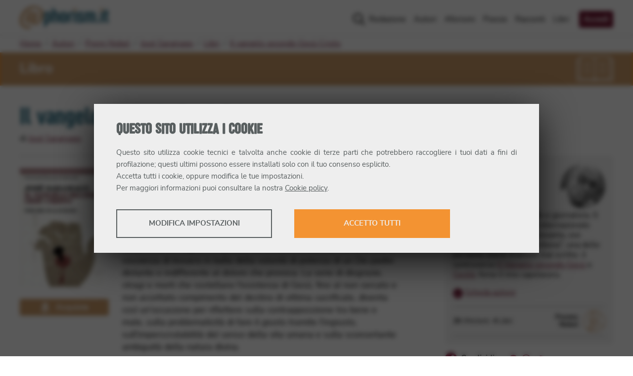

--- FILE ---
content_type: text/html; charset=utf-8
request_url: https://www.aphorism.it/libri/il-vangelo-secondo-gesu-cristo/
body_size: 22310
content:
<!DOCTYPE html><html lang="it"><head><meta charSet="utf-8"/><title>Il vangelo secondo Gesù Cristo  (di José Saramago) @ Aphorism.it</title><meta name="viewport" content="width=device-width, initial-scale=1"/><meta name="description" content="La scheda di &quot;Il vangelo secondo Gesù Cristo &quot;, libro scritto da José Saramago e le recensioni a cura degli autori di Aphorism."/><meta property="fb:app_id" content="187670917910068"/><meta property="og:site_name" content="Aphorism.it"/><meta property="og:title" content="Il vangelo secondo Gesù Cristo  (di José Saramago) @ Aphorism.it"/><meta property="og:description" content="La scheda di &quot;Il vangelo secondo Gesù Cristo &quot;, libro scritto da José Saramago e le recensioni a cura degli autori di Aphorism."/><meta property="og:url" content="https://www.aphorism.it/libri/il-vangelo-secondo-gesu-cristo/"/><meta property="og:type" content="books.book"/><meta property="og:image" content="https://storage.aphorism.it/aphorism/upload/101_il_vangelo_secondo_ges_cristo_2dc4c9c82f.jpg"/><meta property="og:image:secure" content="https://storage.aphorism.it/aphorism/upload/101_il_vangelo_secondo_ges_cristo_2dc4c9c82f.jpg"/><meta name="google-adsense-account" content="ca-pub-8091882625352126"/><link rel="canonical" href="https://www.aphorism.it/libri/il-vangelo-secondo-gesu-cristo/"/><link rel="apple-touch-icon" sizes="180x180" href="/apple-touch-icon.png"/><link rel="icon" type="image/png" sizes="32x32" href="/favicon-32x32.png"/><link rel="icon" type="image/png" sizes="16x16" href="/favicon-16x16.png"/><link rel="manifest" href="/site.webmanifest"/><link rel="mask-icon" href="/safari-pinned-tab.svg" color="#f39332"/><meta name="msapplication-TileColor" content="#f39332"/><meta name="theme-color" content="#007ea8"/><meta name="next-head-count" content="22"/><link rel="preload" href="/_next/static/css/dae4424257b86f1e.css" as="style"/><link rel="stylesheet" href="/_next/static/css/dae4424257b86f1e.css" data-n-g=""/><noscript data-n-css=""></noscript><script defer="" nomodule="" src="/_next/static/chunks/polyfills-5cd94c89d3acac5f.js"></script><script defer="" src="/_next/static/chunks/7499.23c79019c314408a.js"></script><script src="/_next/static/chunks/webpack-9133ca7d4ba7cf6f.js" defer=""></script><script src="/_next/static/chunks/framework-a070cbfff3c750c5.js" defer=""></script><script src="/_next/static/chunks/main-1f627ed216b49b7b.js" defer=""></script><script src="/_next/static/chunks/pages/_app-613c4775a473efff.js" defer=""></script><script src="/_next/static/chunks/29107295-55db3f7ea8c5c9b7.js" defer=""></script><script src="/_next/static/chunks/1526-1001f606caf51066.js" defer=""></script><script src="/_next/static/chunks/8793-582b01988eae3c6e.js" defer=""></script><script src="/_next/static/chunks/5675-e233291a79e69ee8.js" defer=""></script><script src="/_next/static/chunks/5299-fd9ffb660414a6ce.js" defer=""></script><script src="/_next/static/chunks/1876-bfcc0914b1ff334d.js" defer=""></script><script src="/_next/static/chunks/386-e4761f2880d73927.js" defer=""></script><script src="/_next/static/chunks/5746-1bd129a0e1fdedce.js" defer=""></script><script src="/_next/static/chunks/7568-5e0fe8094b722111.js" defer=""></script><script src="/_next/static/chunks/8499-ba7f084597d006ab.js" defer=""></script><script src="/_next/static/chunks/4124-7591f5cccdd42ce8.js" defer=""></script><script src="/_next/static/chunks/7783-2262a1a8a20de625.js" defer=""></script><script src="/_next/static/chunks/pages/libri/%5BbookSlug%5D-927997652103d220.js" defer=""></script><script src="/_next/static/n25nuzKLVkpU0K1z1qmQU/_buildManifest.js" defer=""></script><script src="/_next/static/n25nuzKLVkpU0K1z1qmQU/_ssgManifest.js" defer=""></script><script src="/_next/static/n25nuzKLVkpU0K1z1qmQU/_middlewareManifest.js" defer=""></script></head><body><div id="__next" data-reactroot=""><header class="site-header"><div class="navbar navbar-expand-lg container"><figure class="site-brand navbar-brand"><a title="Aphorism.it" href="/"><svg xmlns="http://www.w3.org/2000/svg" width="180" height="46.11" viewBox="0 0 180 46.11"><defs> <style>.a{fill:#f39332;}.b{fill:#007fa8;}</style> </defs><g transform="translate(0 0)"><g transform="translate(0 0)"><path class="a" d="M28.052,0a21.23,21.23,0,0,1,6.34.968,25.9,25.9,0,0,1,7.04,3.413,13.632,13.632,0,0,1,4.116,4.475A15.46,15.46,0,0,1,47.064,15.9a26.2,26.2,0,0,1-1.516,9.231,25.069,25.069,0,0,1-3.762,6.905,17.31,17.31,0,0,1-4.861,4.334,9.743,9.743,0,0,1-4.79,1.5,19.61,19.61,0,0,1-2.284-.157,7.839,7.839,0,0,1-2.541-.746,5.361,5.361,0,0,1-2.08-1.887,6.2,6.2,0,0,1-.87-3.522A7.858,7.858,0,0,1,24.553,30a36.489,36.489,0,0,1-2.961,3.737c-.986,1.086-1.782,1.621-2.381,1.621a7.557,7.557,0,0,1-2.251-.406,8.737,8.737,0,0,1-2.411-1.182,8.129,8.129,0,0,1-1.933-1.87,3.953,3.953,0,0,1-.8-2.4,10.071,10.071,0,0,1,.45-2.486c.3-1.083.7-2.955,1.193-4.287s1.058-2.685,1.7-4.055a35.245,35.245,0,0,1,2.027-3.77,15.374,15.374,0,0,1,2.124-2.762,3,3,0,0,1,2.025-1.066,7.681,7.681,0,0,1,2.444.387A8.966,8.966,0,0,1,25.9,12.493a14.962,14.962,0,0,1,1.771,1.381q.8.743,1.381,1.381l.552-1.867a4.568,4.568,0,0,0,.229-1.1q0-.829.865-.8a4.248,4.248,0,0,1,1.867.58,8.32,8.32,0,0,1,1.867,1.417,2.425,2.425,0,0,1,.867,1.577,12.38,12.38,0,0,1-.45,2.348q-.453,1.773-1.1,4.024c-.423,1.5-.878,3.71-1.345,5.234s-.856,2.859-1.16,4.022v.188a5.8,5.8,0,0,0-.03,2.649,1.331,1.331,0,0,0,1.447,1.033,3.207,3.207,0,0,0,2.251-1.063,12.267,12.267,0,0,0,2.061-2.762,29.132,29.132,0,0,0,1.8-3.933,42.52,42.52,0,0,0,1.411-4.461A43.9,43.9,0,0,0,41.09,18a24.65,24.65,0,0,0,.323-3.649c0-6.737-4.953-10.1-11.557-10.1A19.57,19.57,0,0,0,20.3,6.734a27.732,27.732,0,0,0-8.074,6.8A30.223,30.223,0,0,0,7.43,21.763a24.031,24.031,0,0,0-1.7,8.67q0,5.486,2.928,8.137a10.924,10.924,0,0,0,7.626,2.652,9.447,9.447,0,0,0,2.989-.439,22.375,22.375,0,0,0,2.21-.829q.9-.4,1.353-.552c.3-.1.45,0,.45.343a6.477,6.477,0,0,1-.276,1.558,7.331,7.331,0,0,1-1,2.121A6.806,6.806,0,0,1,20.075,45.3a5.491,5.491,0,0,1-3.088.809A17.26,17.26,0,0,1,4.762,41.553,16.409,16.409,0,0,1,0,29.436,27.082,27.082,0,0,1,2.638,18.208,34.632,34.632,0,0,1,9.844,7.919a30.676,30.676,0,0,1,8.524-5.831A23.161,23.161,0,0,1,28.052,0ZM19.084,32.491c.431,0,1.039-.5,1.834-1.494A38.979,38.979,0,0,0,23.4,27.439c.856-1.381,1.679-3.455,2.486-4.914s1.425-2.619,1.895-3.478q.26-.644.45-1.257c.13-.406.26-.782.387-1.124a7.475,7.475,0,0,0-1.381-.58,5.588,5.588,0,0,0-1.707-.257q-.641,0-1.544,1.188a19.5,19.5,0,0,0-1.8,3,36.653,36.653,0,0,0-1.674,3.928c-.53,1.414-.958,3.331-1.3,4.508a13.535,13.535,0,0,0-.577,2.9C18.589,32.107,18.741,32.491,19.084,32.491Z" transform="translate(0 0)"></path><path class="b" d="M190.276,63.611a6.16,6.16,0,0,0,1.135-2.052,7.856,7.856,0,0,0,.4-2.519V49.554a7.473,7.473,0,0,0-.417-2.486A6.314,6.314,0,0,0,190.212,45a5.384,5.384,0,0,0-1.823-1.381,5.723,5.723,0,0,0-2.422-.5,5.342,5.342,0,0,0-2.257.481,6.8,6.8,0,0,0-1.859,1.279l-.116.11-.086-.682a1.428,1.428,0,0,0-.312-.652.69.69,0,0,0-.464-.127H178.31c-.417,0-.61.2-.61.616V72.19c0,.434.193.638.61.638h3.95c.389,0,.572-.2.572-.638V64.442l.127.086a6.077,6.077,0,0,0,1.486.713,5.182,5.182,0,0,0,1.6.249,5.72,5.72,0,0,0,2.422-.5A5.281,5.281,0,0,0,190.276,63.611Zm-3.591-4.635a2.041,2.041,0,0,1-.519,1.359,1.787,1.787,0,0,1-1.417.61,1.815,1.815,0,0,1-1.4-.61,2.019,2.019,0,0,1-.378-.619,1.828,1.828,0,0,1-.138-.718V49.637a1.933,1.933,0,0,1,.138-.729,1.8,1.8,0,0,1,.392-.63,1.9,1.9,0,0,1,.6-.442,1.933,1.933,0,0,1,1.58,0,1.862,1.862,0,0,1,.608.453,2.21,2.21,0,0,1,.392.641,1.95,1.95,0,0,1,.138.707Z" transform="translate(-128.617 -31.208)"></path><path class="b" d="M250.435,30.671A7.913,7.913,0,0,0,250,27.991a6.171,6.171,0,0,0-1.193-2.052,5.276,5.276,0,0,0-1.8-1.3,5.585,5.585,0,0,0-3.906-.2,6.862,6.862,0,0,0-1.527.726l-.127.083V17.578c0-.436-.188-.638-.588-.638H236.93c-.417,0-.61.2-.61.638V45.542c0,.409.193.6.61.6h3.663a.829.829,0,0,0,.671-.215.74.74,0,0,0,.185-.489V30.88a2.528,2.528,0,0,1,.163-.782,2.486,2.486,0,0,1,.362-.691,1.906,1.906,0,0,1,.586-.5,1.743,1.743,0,0,1,.829-.191,1.826,1.826,0,0,1,.749.155,1.978,1.978,0,0,1,.594.42,2.044,2.044,0,0,1,.4.61,2.153,2.153,0,0,1,.171.718V45.5a.671.671,0,0,0,.149.481.494.494,0,0,0,.378.157H249.9a.508.508,0,0,0,.378-.155.677.677,0,0,0,.152-.483Z" transform="translate(-171.045 -12.261)"></path><path class="b" d="M307.832,61.716a5.941,5.941,0,0,0,.552-2.585V49.477a5.972,5.972,0,0,0-.552-2.574,6.126,6.126,0,0,0-1.508-2.011,6.922,6.922,0,0,0-2.257-1.3,8.325,8.325,0,0,0-2.79-.461,7.458,7.458,0,0,0-2.729.494,7.182,7.182,0,0,0-2.237,1.353,6.251,6.251,0,0,0-1.5,2.019,5.825,5.825,0,0,0-.552,2.486V59.15a5.979,5.979,0,0,0,.552,2.585,6.248,6.248,0,0,0,1.5,2.008,6.648,6.648,0,0,0,2.232,1.315,8.563,8.563,0,0,0,5.524,0,6.839,6.839,0,0,0,2.243-1.315A6.281,6.281,0,0,0,307.832,61.716Zm-4.58-2.732a2.088,2.088,0,0,1-.505,1.356,1.749,1.749,0,0,1-1.411.613,1.776,1.776,0,0,1-1.414-.61,2.046,2.046,0,0,1-.522-1.359V49.626a1.9,1.9,0,0,1,.141-.71,1.959,1.959,0,0,1,1-1.072,1.934,1.934,0,0,1,1.583,0,1.911,1.911,0,0,1,.6.442,1.983,1.983,0,0,1,.53,1.359Z" transform="translate(-212.98 -31.216)"></path><path class="b" d="M362.03,47.135V44.1a.7.7,0,0,0-.552-.749,5.455,5.455,0,0,0-.981-.135c-.356-.022-.768-.033-1.257-.033a8.667,8.667,0,0,0-2.552.387,6.535,6.535,0,0,0-4.033,3.552,7.9,7.9,0,0,0-.663,3.395V64.471a.715.715,0,0,0,.152.5.478.478,0,0,0,.376.166h3.748a1,1,0,0,0,.552-.21.79.79,0,0,0,.29-.7V51.237a3.624,3.624,0,0,1,.807-2.464,2.734,2.734,0,0,1,2.132-.909h1.13a1.008,1.008,0,0,0,.575-.168A.616.616,0,0,0,362.03,47.135Z" transform="translate(-254.765 -31.253)"></path><path class="a" d="M392.263,21.037a1.237,1.237,0,0,1,.276-.807,1.177,1.177,0,0,1,.936-.318h3.4a1.03,1.03,0,0,1,.831.3,1.315,1.315,0,0,1,.243.848v2.928a1.006,1.006,0,0,1-.276.829,1.32,1.32,0,0,1-.8.213h-3.4a1.657,1.657,0,0,1-.887-.213.887.887,0,0,1-.334-.807Z" transform="translate(-283.91 -14.407)"></path><path class="b" d="M398.6,45.174a.5.5,0,0,0-.2-.4.737.737,0,0,0-.486-.171h-3.853a.627.627,0,0,0-.434.157.528.528,0,0,0-.177.417V65.542c0,.423.2.619.61.619h3.853a.754.754,0,0,0,.5-.163.553.553,0,0,0,.188-.456Z" transform="translate(-284.773 -32.28)"></path><path class="b" d="M431.848,61.749a6.45,6.45,0,0,0,.492-2.533,5.549,5.549,0,0,0-.362-2.008,6.629,6.629,0,0,0-1.016-1.762,9.345,9.345,0,0,0-1.574-1.536,14.085,14.085,0,0,0-2.036-1.306c-.666-.367-1.226-.674-1.679-.914a10.485,10.485,0,0,1-1.124-.671,2.172,2.172,0,0,1-.633-.666,1.821,1.821,0,0,1-.193-.878,2.035,2.035,0,0,1,.489-1.359,1.7,1.7,0,0,1,1.351-.569,1.815,1.815,0,0,1,1.3.517,1.781,1.781,0,0,1,.533,1.334v.3a.614.614,0,0,0,.122.414.53.53,0,0,0,.428.138h3.337a1.738,1.738,0,0,0,.58-.066q.133-.052.133-.34V49.48a7.409,7.409,0,0,0-.436-2.588,5.545,5.545,0,0,0-1.273-2.008,5.866,5.866,0,0,0-2.088-1.3,8.48,8.48,0,0,0-2.909-.461,7.261,7.261,0,0,0-2.677.483,6.55,6.55,0,0,0-2.1,1.32,6.254,6.254,0,0,0-.829,7.977,6.675,6.675,0,0,0,1.185,1.334,11.935,11.935,0,0,0,1.527,1.1,17.39,17.39,0,0,0,1.657.994c.591.312,1.1.6,1.541.873a5.939,5.939,0,0,1,1.16.892,1.51,1.51,0,0,1,.47,1.088,1.685,1.685,0,0,1-.6,1.381,2.232,2.232,0,0,1-2.762.03,1.591,1.591,0,0,1-.583-1.312v-.406c0-.517-.276-.575-.464-.575h-3.461c-.936,0-.936.4-.936.536v.293a9.8,9.8,0,0,0,.293,2.389,4.818,4.818,0,0,0,1.069,2.025,5.472,5.472,0,0,0,2.149,1.417,9.811,9.811,0,0,0,3.513.536,8.165,8.165,0,0,0,2.834-.47,6.54,6.54,0,0,0,2.182-1.3A5.708,5.708,0,0,0,431.848,61.749Z" transform="translate(-302.84 -31.213)"></path><path class="b" d="M497.144,49.885a10.583,10.583,0,0,0-.32-2.809A6.522,6.522,0,0,0,496,45.181a4.317,4.317,0,0,0-1.13-1.168,5.382,5.382,0,0,0-1.221-.624,4.419,4.419,0,0,0-1.1-.251c-.367-.03-.622-.044-.8-.044a5.8,5.8,0,0,0-2.391.516,6.707,6.707,0,0,0-2.012,1.412l-.069.069-.058-.08a4.021,4.021,0,0,0-1.008-1.019,4.895,4.895,0,0,0-1.1-.572,4.988,4.988,0,0,0-1.069-.276,7.707,7.707,0,0,0-.906-.064,5.2,5.2,0,0,0-2.185.459,7.515,7.515,0,0,0-1.856,1.218l-.1.088-.207-.71a.887.887,0,0,0-.276-.505.97.97,0,0,0-.552-.13H475.42a.53.53,0,0,0-.4.152.687.687,0,0,0-.146.483V64.4a.7.7,0,0,0,.149.5.483.483,0,0,0,.378.166h3.828a.89.89,0,0,0,.522-.188.7.7,0,0,0,.251-.621V49.761a2.37,2.37,0,0,1,.572-1.522,1.679,1.679,0,0,1,1.3-.6,1.342,1.342,0,0,1,.7.171,1.358,1.358,0,0,1,.478.45,2.126,2.126,0,0,1,.276.619,3.8,3.8,0,0,1,.1.682v14.86c0,.572.3.638.525.638h4.077c.373,0,.552-.2.552-.638V49.631a2.171,2.171,0,0,1,.552-1.469,1.712,1.712,0,0,1,1.229-.522,1.566,1.566,0,0,1,.8.191,1.5,1.5,0,0,1,.511.475,2.019,2.019,0,0,1,.26.666,3.836,3.836,0,0,1,.072.715V64.414c0,.572.276.638.508.638h4.094c.359,0,.528-.2.528-.638Z" transform="translate(-343.705 -31.18)"></path><path class="b" d="M569.355,109.3v-3.48a1.147,1.147,0,0,0-.124-.472.439.439,0,0,0-.445-.229h-3.867a.508.508,0,0,0-.359.168.742.742,0,0,0-.168.533v3.48a.552.552,0,0,0,.2.522.757.757,0,0,0,.345.138h3.867a.746.746,0,0,0,.331-.146A.552.552,0,0,0,569.355,109.3Z" transform="translate(-408.494 -76.082)"></path><path class="a" d="M590.872,21.037a1.234,1.234,0,0,1,.26-.807,1.188,1.188,0,0,1,.939-.318h3.4a1.03,1.03,0,0,1,.829.3,1.314,1.314,0,0,1,.243.848v2.928a1.015,1.015,0,0,1-.276.829,1.32,1.32,0,0,1-.8.213H592.1a1.657,1.657,0,0,1-.892-.213.884.884,0,0,1-.331-.807Z" transform="translate(-427.66 -14.408)"></path><path class="b" d="M597.217,45.174a.5.5,0,0,0-.2-.4.746.746,0,0,0-.486-.171h-3.85a.63.63,0,0,0-.436.157.533.533,0,0,0-.174.417V65.542c0,.423.193.619.61.619h3.85a.759.759,0,0,0,.505-.163.552.552,0,0,0,.182-.456Z" transform="translate(-428.531 -32.28)"></path><path class="b" d="M625.556,51.861a1.594,1.594,0,0,0,.016-.221V48.049a.6.6,0,0,0-.063-.221.448.448,0,0,0-.163-.168.6.6,0,0,0-.315-.069h-.345a2.089,2.089,0,0,1-1.619-.508,2.055,2.055,0,0,1-.442-1.422V35.241h2.1a.553.553,0,0,0,.417-.182.754.754,0,0,0,.171-.519V31.357c0-.63-.276-.7-.489-.7h-2.21V25.99a.627.627,0,0,0-.2-.511.536.536,0,0,0-.5-.088L618,26.557a.737.737,0,0,0-.425.262.96.96,0,0,0-.108.505v3.331h-1.3a.581.581,0,0,0-.354.18.732.732,0,0,0-.193.552v3.152a.663.663,0,0,0,.2.522.616.616,0,0,0,.342.18h1.307V45.98a8.749,8.749,0,0,0,.461,3.055,4.8,4.8,0,0,0,1.218,1.911,4.419,4.419,0,0,0,1.809,1,8.409,8.409,0,0,0,2.24.293h1.3a2.6,2.6,0,0,0,.638-.061.8.8,0,0,0,.315-.144A.3.3,0,0,0,625.556,51.861Z" transform="translate(-445.572 -18.359)"></path></g></g></svg></a></figure><button class="navbar-toggler" type="button" aria-controls="main-menu" aria-expanded="false" aria-label="Toggle navigation"><span>Menu</span><span class="navbar-toggler-icon"><svg aria-hidden="true" focusable="false" data-prefix="far" data-icon="bars" class="svg-inline--fa fa-bars" role="img" xmlns="http://www.w3.org/2000/svg" viewBox="0 0 448 512"><path fill="currentColor" d="M424 392H23.1C10.8 392 0 402.8 0 415.1C0 429.2 10.8 440 23.1 440H424c13.2 0 24-10.8 24-23.1C448 402.8 437.2 392 424 392zM424 72H23.1C10.8 72 0 82.8 0 95.1S10.8 120 23.1 120H424c13.2 0 24-10.8 24-23.1S437.2 72 424 72zM424 232H23.1C10.8 232 0 242.8 0 256c0 13.2 10.8 24 23.1 24H424C437.2 280 448 269.2 448 256S437.2 232 424 232z"></path></svg></span></button><nav class="site-menu navbar-collapse" id="main-menu"><ul class="navbar-nav"><li class="nav-item"><a class="nav-link" href="/redazione/">Redazione</a></li><li class="nav-item"><a class="nav-link" href="/autori/">Autori</a></li><li class="nav-item"><a class="nav-link" href="/aforismi/">Aforismi</a></li><li class="nav-item"><a class="nav-link" href="/poesie/">Poesie</a></li><li class="nav-item"><a class="nav-link" href="/racconti/">Racconti</a></li><li class="nav-item"><a class="nav-link" href="/libri/">Libri</a></li><li class="nav-item"><a class="button nav-link" href="/area-riservata/accedi/">Accedi</a></li></ul></nav></div></header><main class="site-main"><nav class="page-breadcrumbs container"><ol class="breadcrumbs"><li class="breadcrumb-item"><a href="/">Home</a></li><li class="breadcrumb-item"><a href="/autori/">Autori</a></li><li class="breadcrumb-item"><a href="/autori/premi-nobel/">Premi Nobel</a></li><li class="breadcrumb-item"><a href="/autori/jose-saramago/">José Saramago</a></li><li class="breadcrumb-item"><a href="/autori/jose-saramago/libri/">Libri</a></li><li class="breadcrumb-item active"><a href="/libri/il-vangelo-secondo-gesu-cristo/">Il vangelo secondo Gesù Cristo </a></li></ol></nav><article class="page single-book"><div class="entry-category-wrapper has-accent-background"><div class="entry-category container"><span>Libro</span><figure class="category-icon"><svg aria-hidden="true" focusable="false" role="img" xmlns="http://www.w3.org/2000/svg" viewBox="0 0 280.13 190.35"><path d="M140.06 190.35a3.154 3.154 0 0 1-3.15-3.15V25.05C136.92 24.8 138.45 0 173.35 0h84.59a3.15 3.15 0 0 1 3.15 3.15v168.67c0 1.74-1.41 3.15-3.14 3.15-.65 0-64.85.11-86.15 0h-.19c-8.58-.04-21.56-.11-28.76 13.69a3.141 3.141 0 0 1-2.79 1.69Zm3.15-165.05v152.28c9.14-9 21.26-8.96 28.43-8.91h.19c18.56.09 69.74.02 82.96 0V6.3h-81.44c-28.15 0-30.04 17.59-30.15 19Z" fill="currentColor"></path><path d="M280.13 190.35H140.06v-6.3h133.77V31.4h-15.88v-6.3h22.18v165.25zM164.96 50.53h67.37v6.3h-67.37z" fill="currentColor"></path><path d="M164.96 85.27h67.37v6.3h-67.37zM164.96 119.24h67.37v6.3h-67.37z" fill="currentColor"></path><path d="M140.06 190.35a3.16 3.16 0 0 1-2.79-1.69c-7.2-13.79-20.17-13.74-28.76-13.69h-.19c-21.29.1-85.5 0-86.15 0-1.74 0-3.14-1.41-3.14-3.15V3.15A3.15 3.15 0 0 1 22.18 0h84.59c34.91 0 36.43 24.8 36.44 25.05V187.2a3.154 3.154 0 0 1-3.15 3.15Zm-30.12-21.68c7.27 0 18.43.5 26.97 8.91V25.29c-.09-1.28-1.9-18.99-30.15-18.99H25.33v162.37c13.22.02 64.41.09 82.96 0h1.66Z" fill="currentColor"></path><path d="M140.06 190.35H0V25.1h22.18v6.3H6.3v152.65h133.76v6.3zM47.8 50.53h67.37v6.3H47.8z" fill="currentColor"></path><path d="M47.8 85.27h67.37v6.3H47.8zM47.8 119.24h67.37v6.3H47.8z" fill="currentColor"></path></svg></figure></div></div><header class="entry-header container"><h1>Il vangelo secondo Gesù Cristo </h1><p class="entry-author">di<!-- --> <span><a href="/autori/jose-saramago/">José Saramago</a></span></p></header><div class="content-wrapper container"><div class="content"><section class="book-content"><figure class="book-cover"><div><span style="box-sizing:border-box;display:inline-block;overflow:hidden;width:initial;height:initial;background:none;opacity:1;border:0;margin:0;padding:0;position:relative;max-width:100%"><span style="box-sizing:border-box;display:block;width:initial;height:initial;background:none;opacity:1;border:0;margin:0;padding:0;max-width:100%"><img style="display:block;max-width:100%;width:initial;height:initial;background:none;opacity:1;border:0;margin:0;padding:0" alt="" aria-hidden="true" src="data:image/svg+xml,%3csvg%20xmlns=%27http://www.w3.org/2000/svg%27%20version=%271.1%27%20width=%27170%27%20height=%27240%27/%3e"/></span><img alt="Libro &quot;Il vangelo secondo Gesù Cristo &quot; di José Saramago" title="Libro &quot;Il vangelo secondo Gesù Cristo &quot; di José Saramago" src="[data-uri]" decoding="async" data-nimg="intrinsic" style="position:absolute;top:0;left:0;bottom:0;right:0;box-sizing:border-box;padding:0;border:none;margin:auto;display:block;width:0;height:0;min-width:100%;max-width:100%;min-height:100%;max-height:100%"/><noscript><img alt="Libro &quot;Il vangelo secondo Gesù Cristo &quot; di José Saramago" title="Libro &quot;Il vangelo secondo Gesù Cristo &quot; di José Saramago" srcSet="/_next/image/?url=https%3A%2F%2Fstorage.aphorism.it%2Faphorism%2Fupload%2F101_il_vangelo_secondo_ges_cristo_2dc4c9c82f.jpg&amp;w=256&amp;q=75 1x, /_next/image/?url=https%3A%2F%2Fstorage.aphorism.it%2Faphorism%2Fupload%2F101_il_vangelo_secondo_ges_cristo_2dc4c9c82f.jpg&amp;w=384&amp;q=75 2x" src="/_next/image/?url=https%3A%2F%2Fstorage.aphorism.it%2Faphorism%2Fupload%2F101_il_vangelo_secondo_ges_cristo_2dc4c9c82f.jpg&amp;w=384&amp;q=75" decoding="async" data-nimg="intrinsic" style="position:absolute;top:0;left:0;bottom:0;right:0;box-sizing:border-box;padding:0;border:none;margin:auto;display:block;width:0;height:0;min-width:100%;max-width:100%;min-height:100%;max-height:100%" loading="lazy"/></noscript></span></div></figure><div class="book-synopsis"><p>Il Gesù Cristo di Saramago, da alcuni cristiani ortodossi ritenuto blasfemo, è un carattere fortemente spirituale, ma in tutto e per tutto umano, che incarna i dubbi e le sofferenze propri della condizione universale di uomo. Il figlio di Dio, dalla nascita a Betlemme alla morte sul Golgota, affronta le medesime esperienze descritte nel Vangelo, qui però narrate secondo una prospettiva terrena, con spirito critico e senso logico. In questa storia non c&#x27;è fede nei miracoli, bensì coscienza di trovarsi in balìa della volontà di potenza di un Dio padre distante e indifferente al dolore che provoca. La serie di disgrazie, stragi e morti che costellano l&#x27;esistenza di Gesù, fino al non cercato e non accettato compimento del destino di vittima sacrificale, diventa così un&#x27;occasione per riflettere sulla contrapposizione tra bene e male, sulla problematicità di fare il giusto tramite l&#x27;ingiusto, sull&#x27;imperscrutabilità del senso della vita umana e sulla sconcertante ambiguità della natura divina.</p><p><a class="button" href="/area-riservata/accedi/?review=il-vangelo-secondo-gesu-cristo">Scrivi la tua recensione</a></p></div><ul class="book-info"><li><span class="book-meta-label">Casa Editrice</span><br/>Feltrinelli</li><li><span class="book-meta-label">Dettagli</span><br/>351<!-- --> pagine</li><li><span class="book-meta-label">ISBN</span><br/>8807721694</li></ul><div class="book-link"><a class="button" href="https://www.amazon.it/gp/product/8807721694/ref=as_li_qf_sp_asin_il_tl?ie=UTF8&amp;tag=aphorism-21&amp;linkCode=as2&amp;camp=3370&amp;creative=23322&amp;creativeASIN=8807721694" title="Acquista Il vangelo secondo Gesù Cristo  su Amazon" rel="noopener noreferrer" target="_blank"><svg aria-hidden="true" focusable="false" role="img" xmlns="http://www.w3.org/2000/svg" width="19.372" height="20" viewBox="0 0 19.372 20"><path d="M18.2,37.835c-2.174.08-7.567.692-7.567,5.246,0,4.888,6.174,5.089,8.192,1.929A20.589,20.589,0,0,0,20.845,47.1l2.536-2.5s-1.442-1.129-1.442-2.357V35.674c0-1.129-1.094-3.674-5.013-3.674s-6.013,2.455-6.013,4.656l3.281.3a2.781,2.781,0,0,1,2.42-2.21C18.429,34.746,18.2,36.08,18.2,37.835Zm0,3.875c0,3.571-3.759,3.036-3.759.768,0-2.107,2.254-2.531,3.759-2.58Zm6.071,7.3A10.842,10.842,0,0,1,16.479,52a13.138,13.138,0,0,1-9.33-4.509c-.3-.344.045-.5.246-.371,3.272,1.987,8.384,5.259,16.629,1.353C24.358,48.308,24.617,48.563,24.269,49.009Zm1.777.1a3.721,3.721,0,0,1-.946,1.384c-.246.2-.424.121-.29-.17s.862-2.076.567-2.455-1.652-.192-2.143-.143-.58.089-.625-.013c-.1-.254.969-.692,1.674-.781s1.83-.036,2.054.254A3.269,3.269,0,0,1,26.045,49.107Z" transform="translate(-7.029 -32)" fill="currentColor"></path></svg><span>Acquista</span></a></div></section><div class="entry-meta"><div class="entry-tags">A proposito di: <ul class="inline-list"><li><a href="/tag/narrativa-straniera/libri/">Narrativa straniera</a></li></ul></div></div><aside class="call-to-action"></aside></div><aside class="content-sidebar"><div class="author-card has-light-background"><h2 class="author-name"><span class="author-label">Scritto da<!-- --> </span>José Saramago</h2><figure class="author-image"><a href="/autori/jose-saramago/"><div style="position:relative;width:100%;height:100%"><span style="box-sizing:border-box;display:block;overflow:hidden;width:initial;height:initial;background:none;opacity:1;border:0;margin:0;padding:0;position:absolute;top:0;left:0;bottom:0;right:0"><img alt="José Saramago" title="José Saramago" src="[data-uri]" decoding="async" data-nimg="fill" style="position:absolute;top:0;left:0;bottom:0;right:0;box-sizing:border-box;padding:0;border:none;margin:auto;display:block;width:0;height:0;min-width:100%;max-width:100%;min-height:100%;max-height:100%"/><noscript><img alt="José Saramago" title="José Saramago" sizes="100vw" srcSet="/_next/image/?url=https%3A%2F%2Fstorage.aphorism.it%2Faphorism%2Fupload%2FSaramago_8a7be263d3.jpg&amp;w=640&amp;q=75 640w, /_next/image/?url=https%3A%2F%2Fstorage.aphorism.it%2Faphorism%2Fupload%2FSaramago_8a7be263d3.jpg&amp;w=750&amp;q=75 750w, /_next/image/?url=https%3A%2F%2Fstorage.aphorism.it%2Faphorism%2Fupload%2FSaramago_8a7be263d3.jpg&amp;w=828&amp;q=75 828w, /_next/image/?url=https%3A%2F%2Fstorage.aphorism.it%2Faphorism%2Fupload%2FSaramago_8a7be263d3.jpg&amp;w=1080&amp;q=75 1080w, /_next/image/?url=https%3A%2F%2Fstorage.aphorism.it%2Faphorism%2Fupload%2FSaramago_8a7be263d3.jpg&amp;w=1200&amp;q=75 1200w, /_next/image/?url=https%3A%2F%2Fstorage.aphorism.it%2Faphorism%2Fupload%2FSaramago_8a7be263d3.jpg&amp;w=1920&amp;q=75 1920w, /_next/image/?url=https%3A%2F%2Fstorage.aphorism.it%2Faphorism%2Fupload%2FSaramago_8a7be263d3.jpg&amp;w=2048&amp;q=75 2048w, /_next/image/?url=https%3A%2F%2Fstorage.aphorism.it%2Faphorism%2Fupload%2FSaramago_8a7be263d3.jpg&amp;w=3840&amp;q=75 3840w" src="/_next/image/?url=https%3A%2F%2Fstorage.aphorism.it%2Faphorism%2Fupload%2FSaramago_8a7be263d3.jpg&amp;w=3840&amp;q=75" decoding="async" data-nimg="fill" style="position:absolute;top:0;left:0;bottom:0;right:0;box-sizing:border-box;padding:0;border:none;margin:auto;display:block;width:0;height:0;min-width:100%;max-width:100%;min-height:100%;max-height:100%" loading="lazy"/></noscript></span></div></a></figure><div class="author-bio"><span class="bio-label">Mi descrivo così</span><p>Scrittore, commediografo e giornalista. Il riconoscimento a livello internazionale arriverà solo negli anni novanta, con &quot;Storia dell&#x27;assedio di Lisbona&quot;, una delle più belle storie d&#x27;amore mai scritte, il controverso <a href="/libri/il-vangelo-secondo-gesu-cristo/">Il Vangelo secondo Gesù</a> e <a href="/libri/cecita/">Cecità</a>, forse il mio capolavoro.</p><a href="/autori/jose-saramago/" title="Vai alla pagina di José Saramago"><span class="more-label">…</span>Scheda autore</a></div><div class="author-meta"><figure class="author-category"><svg xmlns="http://www.w3.org/2000/svg" height="45" width="45" viewBox="0 0 217 217"><path fill="#f39332" d="m95.403 144.395-.001-.002-.009.021.01-.019z"></path><path fill="#f39332" d="M108.5.5C48.949.5.5 48.959.5 108.5s48.449 107.99 108 107.99v.01c59.551 0 108-48.449 108-108S168.051.5 108.5.5ZM6.723 108.5C6.723 52.376 52.376 6.723 108.5 6.723S210.277 52.376 210.277 108.5c0 17.517-4.448 34.014-12.273 48.422-5.149-6.34-15.133-14.308-19.75-17.861-.602-.464-1.62-1.156-3.032-2.114-5.768-3.931-19.28-13.117-23.558-20.604-3.842-6.717-2.36-15.4 4.663-27.301 5.896-9.987 7.22-22.027 7.22-25.455 0-5.492-1.492-19.863-15.37-34.442-12.83-13.493-25.256-14.145-36.21-14.718-1.58-.079-3.131-.168-4.652-.286-12.278-.978-29 5.55-29.712 5.828l-2.33.918.404 2.47c.148.948.968 3.832 5.235 6.509-3.94 3.111-8.08 7.526-9.7 10.025-2.943 4.554-3.862 10.233-2.805 17.365.277 1.887.247 2.914.188 3.418l-.247.246c-.267.267-6.628 6.628-10.134 10.372-1.442 1.54-2.065 3.506-1.749 5.54.304 1.929 1.39 3.664 2.66 5.107-1.569 4.11-2.44 10.45 1.272 15.666-1.452 1.709-3.013 4.267-3.062 7.428-.05 3.556 1.788 6.816 5.462 9.69 3.576 2.785 7.171 3.852 10.658 4.88 4.62 1.364 9.062 2.68 13.532 8.497l-2.312 1.37c-16.663 9.858-22.668 20.397-25.898 26.057a78.117 78.117 0 0 1-.998 1.718c-2.463 4.09-10.862 21.382-14.633 29.2C20.897 167.76 6.723 139.76 6.723 108.5Zm51.022 88.177a102.115 102.115 0 0 1-9.594-6.28c3.35-6.947 12.525-25.892 14.962-29.951.326-.544.682-1.166 1.067-1.838 2.519-4.425 6.41-11.24 15.705-18.421L59.05 195.3l-1.305 1.376Zm31.873-64.61c.966 1.669 1.936 3.584 2.91 5.799l2.874 6.527 2.816-6.537c.355-.82 8.939-20.12 33.455-25.188l-1.255-6.094c-19.547 4.04-30.156 16.199-34.867 23.38-1.37-2.482-2.754-4.543-4.144-6.277 3.26-4.854 12.293-17.622 19.77-21.795l1.116-.622 8.188-28.526c2.815-1.383 4.505-1.423 4.82-1.245 0 0 .139.168.208.711.84 6.114-.06 8.88-1.788 11.379-1.56 2.262-5.778 6.302-7.27 7.675l4.208 4.583c.603-.553 5.937-5.472 8.179-8.712 2.963-4.287 3.783-8.86 2.835-15.774-.435-3.141-2.114-4.643-3.448-5.344-3.299-1.738-7.625-.286-10.677 1.235a5.885 5.885 0 0 0-3.013 3.635L107 97.13c-7.863 5.009-16.263 16.469-20.058 22.02-4.017-3.223-8-4.406-11.728-5.505-3.2-.948-5.956-1.768-8.593-3.823-2.055-1.6-3.082-3.17-3.072-4.672.02-2.182 2.183-4.267 2.993-4.88L69.652 98l-2.884-2.558c-3.146-2.8-3.071-6.552-2.438-9.252l.028.016c1.65.919 3.605 2.885 4.948 4.949.188.366.563 1.699.83 2.677 1.235 4.464 2.766 10.016 7.161 10.875 3.96.78 6.934-3.082 7.902-4.346 5.561-7.24 9.591-10.322 13.483-13.305 1.323-1.008 2.578-1.976 3.862-3.072 5.413-4.642 9.176-15.596 9.59-16.831l.692-2.074-1.718-1.354c-6.55-5.146-9.917-10.49-10.006-15.892-.129-7.715 6.499-13.394 6.558-13.444l6.43-5.353-8.366-.158c-13.147-.247-19.152-2.667-21.849-4.534 5.453-1.798 15.449-4.593 22.946-4 1.58.128 3.19.207 4.82.296 10.282.543 20.9 1.096 32.032 12.791 12.673 13.315 13.66 26.452 13.66 30.156 0 2.43-1.086 13.345-6.36 22.294-3.294 5.587-6.963 12.875-7.53 20.425l-73.321 77.318 19.496-51.557Zm-15.037-75.72c-.83-5.65-.237-9.798 1.877-13.068 2.202-3.417 8.544-9.146 11.151-10.52 3.013.9 6.786 1.62 11.517 2.016-2.193 3.19-4.326 7.704-4.247 13.087.099 6.835 3.674 13.325 10.628 19.3-1.422 3.656-4.148 9.621-7.013 12.081-1.146.988-2.34 1.906-3.595 2.865-4.02 3.071-8.574 6.558-14.639 14.46-.869 1.136-1.471 1.65-1.797 1.867-.91-1.116-1.887-4.672-2.331-6.262-.534-1.946-.92-3.349-1.561-4.337-1.946-3.012-4.633-5.66-7.181-7.072-1.768-.978-4.544-3.467-4.77-4.89-.02-.118-.03-.147.137-.325 2.914-3.112 8.04-8.268 9.562-9.789h.01c.415-.237.8-.543 1.126-.928 1.383-1.6 1.748-4.307 1.126-8.485Zm33.92 153.93c-11.7 0-22.94-1.99-33.41-5.638l54.28-18.858a4.485 4.485 0 0 0 2.776-2.766 4.476 4.476 0 0 0-.425-3.891l-6.173-9.898h8.88a4.537 4.537 0 0 0 3.694-1.916l16.96-24.071-5.088-3.586-16.456 23.35h-11.072a4.524 4.524 0 0 0-3.941 2.322 4.532 4.532 0 0 0 .118 4.583l6.668 10.697-59.016 20.502a101.38 101.38 0 0 1-2.871-1.376l80.79-85.196a21.77 21.77 0 0 0 2.056 4.9c4.989 8.731 18.817 18.134 25.455 22.658 1.215.83 2.271 1.551 2.736 1.907 7.672 5.899 17.31 14.182 20.104 18.768-18.05 28.527-49.88 47.51-86.066 47.51Z"></path></svg><figcaption>Premio Nobel</figcaption></figure><ul class="author-entries"><li class="author-aphorism"><span class="number">28</span> Aforismi</li><li class="author-book"><span class="number">4</span> Libri</li></ul></div></div><div class="share-on"><figure class="has-color-link"><svg aria-hidden="true" focusable="false" role="img" xmlns="http://www.w3.org/2000/svg" width="24" height="24" viewBox="0 0 32 32"><path fill="currentColor" d="M16,32A16,16,0,0,1,4.686,4.686,16,16,0,1,1,27.314,27.314,15.9,15.9,0,0,1,16,32ZM12.667,19.024h0l3.885,1.942-.015.111a2.648,2.648,0,0,0-.034.366,3.939,3.939,0,1,0,7.879,0,3.934,3.934,0,0,0-6.669-2.833l-3.884-1.943c0-.035.009-.07.014-.105a2.016,2.016,0,0,0,0-.728c-.005-.04-.011-.08-.016-.12l3.884-1.942A3.933,3.933,0,1,0,16.5,10.939a3.488,3.488,0,0,0,.037.389l.011.088-3.885,1.942a3.939,3.939,0,1,0,0,5.666Z"></path></svg></figure><span>Condividi su</span><div class="share-links"><ul class="inline-list"><li class="facebook"><a href="https://www.facebook.com/sharer/sharer.php?u=https://www.aphorism.it/libri/il-vangelo-secondo-gesu-cristo/"><svg aria-hidden="true" focusable="false" role="img" xmlns="http://www.w3.org/2000/svg" viewBox="0 0 512 512" width="18"><path fill="currentColor" d="M504 256C504 119 393 8 256 8S8 119 8 256c0 123.8 90.69 226.4 209.3 245V327.7h-63V256h63v-54.64c0-62.15 37-96.48 93.67-96.48 27.14 0 55.52 4.84 55.52 4.84v61h-31.28c-30.8 0-40.41 19.12-40.41 38.73V256h68.78l-11 71.69h-57.78V501C413.3 482.4 504 379.8 504 256z"></path></svg><span class="screen-reader-text">Facebook</span></a></li><li class="whatsapp"><a href="https://api.whatsapp.com/send?text=%0ahttps://www.aphorism.it/libri/il-vangelo-secondo-gesu-cristo/"><svg aria-hidden="true" focusable="false" role="img" xmlns="http://www.w3.org/2000/svg" viewBox="0 0 448 512" width="18"><path fill="currentColor" d="M380.9 97.1C339 55.1 283.2 32 223.9 32c-122.4 0-222 99.6-222 222 0 39.1 10.2 77.3 29.6 111L0 480l117.7-30.9c32.4 17.7 68.9 27 106.1 27h.1c122.3 0 224.1-99.6 224.1-222 0-59.3-25.2-115-67.1-157zm-157 341.6c-33.2 0-65.7-8.9-94-25.7l-6.7-4-69.8 18.3L72 359.2l-4.4-7c-18.5-29.4-28.2-63.3-28.2-98.2 0-101.7 82.8-184.5 184.6-184.5 49.3 0 95.6 19.2 130.4 54.1 34.8 34.9 56.2 81.2 56.1 130.5 0 101.8-84.9 184.6-186.6 184.6zm101.2-138.2c-5.5-2.8-32.8-16.2-37.9-18-5.1-1.9-8.8-2.8-12.5 2.8-3.7 5.6-14.3 18-17.6 21.8-3.2 3.7-6.5 4.2-12 1.4-32.6-16.3-54-29.1-75.5-66-5.7-9.8 5.7-9.1 16.3-30.3 1.8-3.7.9-6.9-.5-9.7-1.4-2.8-12.5-30.1-17.1-41.2-4.5-10.8-9.1-9.3-12.5-9.5-3.2-.2-6.9-.2-10.6-.2-3.7 0-9.7 1.4-14.8 6.9-5.1 5.6-19.4 19-19.4 46.3 0 27.3 19.9 53.7 22.6 57.4 2.8 3.7 39.1 59.7 94.8 83.8 35.2 15.2 49 16.5 66.6 13.9 10.7-1.6 32.8-13.4 37.4-26.4 4.6-13 4.6-24.1 3.2-26.4-1.3-2.5-5-3.9-10.5-6.6z"></path></svg><span class="screen-reader-text">Whatsapp</span></a></li><li class="twitter"><a href="https://twitter.com/intent/tweet?url=https://www.aphorism.it/libri/il-vangelo-secondo-gesu-cristo/&amp;text=Il vangelo secondo Gesù Cristo  (di José Saramago) @Aphorism.it"><svg aria-hidden="true" focusable="false" role="img" xmlns="http://www.w3.org/2000/svg" viewBox="0 0 512 512" width="18"><path fill="currentColor" d="M459.4 151.7c.325 4.548 .325 9.097 .325 13.65 0 138.7-105.6 298.6-298.6 298.6-59.45 0-114.7-17.22-161.1-47.11 8.447 .974 16.57 1.299 25.34 1.299 49.06 0 94.21-16.57 130.3-44.83-46.13-.975-84.79-31.19-98.11-72.77 6.498 .974 12.99 1.624 19.82 1.624 9.421 0 18.84-1.3 27.61-3.573-48.08-9.747-84.14-51.98-84.14-102.1v-1.299c13.97 7.797 30.21 12.67 47.43 13.32-28.26-18.84-46.78-51.01-46.78-87.39 0-19.49 5.197-37.36 14.29-52.95 51.65 63.67 129.3 105.3 216.4 109.8-1.624-7.797-2.599-15.92-2.599-24.04 0-57.83 46.78-104.9 104.9-104.9 30.21 0 57.5 12.67 76.67 33.14 23.72-4.548 46.46-13.32 66.6-25.34-7.798 24.37-24.37 44.83-46.13 57.83 21.12-2.273 41.58-8.122 60.43-16.24-14.29 20.79-32.16 39.31-52.63 54.25z"></path></svg><span class="screen-reader-text">Twitter</span></a></li></ul></div></div><ins class="adsbygoogle" style="display:block" data-ad-client="ca-pub-8091882625352126" data-ad-slot="7956907647" data-ad-format="auto" data-full-width-responsive="true"></ins></aside><section class="book-reviews"><h2>Recensioni</h2><article class="preview review"><p class="preview-content">Questo è stato il primo libro che ho letto di Saramago e il primo ad avermi spalancato occhi, orecchie e cuore. Il suo stile sconvolgente viaggia sull’onda dei pensieri, con frasi lunghissime eppure spezzettate, scampoli di verità tra una virgola e l’altra: sono le maiuscole a dettare i tempi, e dei segni di punteggiatura non si sente più la mancanza. Il romanzo è basato sull’incrocio di(…)</p><div class="entry-meta"><p class="entry-author"><span class="entry-date">8 settembre 2011</span>di <a href="/autori/cristina-mosca/">Cristina Mosca</a></p><p class="read-more"><a href="/recensioni/questo-e-stato-il-primo-libro-che-ho-letto-di-s/">Continua a leggere<span class="more-label">…</span></a></p></div></article><p><a class="button" href="/area-riservata/accedi/?review=il-vangelo-secondo-gesu-cristo">Scrivi la tua recensione</a></p></section></div></article><section class="related-content has-light-background"><div class="container"><h2>Altri libri che potrebbero piacerti</h2><div class="related-entries"><article class="book-card"><h3 class="book-title"><a href="/libri/ieri-1/">Ieri</a></h3><p class="book-author">di <!-- -->Agota Kristof</p><figure class="book-cover"><a href="/libri/ieri-1/"><span style="box-sizing:border-box;display:inline-block;overflow:hidden;width:initial;height:initial;background:none;opacity:1;border:0;margin:0;padding:0;position:relative;max-width:100%"><span style="box-sizing:border-box;display:block;width:initial;height:initial;background:none;opacity:1;border:0;margin:0;padding:0;max-width:100%"><img style="display:block;max-width:100%;width:initial;height:initial;background:none;opacity:1;border:0;margin:0;padding:0" alt="" aria-hidden="true" src="data:image/svg+xml,%3csvg%20xmlns=%27http://www.w3.org/2000/svg%27%20version=%271.1%27%20width=%27170%27%20height=%27240%27/%3e"/></span><img alt="Libro &quot;Ieri&quot; di Agota Kristof" title="Libro &quot;Ieri&quot; di Agota Kristof" src="[data-uri]" decoding="async" data-nimg="intrinsic" style="position:absolute;top:0;left:0;bottom:0;right:0;box-sizing:border-box;padding:0;border:none;margin:auto;display:block;width:0;height:0;min-width:100%;max-width:100%;min-height:100%;max-height:100%"/><noscript><img alt="Libro &quot;Ieri&quot; di Agota Kristof" title="Libro &quot;Ieri&quot; di Agota Kristof" srcSet="/_next/image/?url=https%3A%2F%2Fstorage.aphorism.it%2Faphorism%2Fupload%2FKristof_ieri_df7ef2016d.jpg&amp;w=256&amp;q=75 1x, /_next/image/?url=https%3A%2F%2Fstorage.aphorism.it%2Faphorism%2Fupload%2FKristof_ieri_df7ef2016d.jpg&amp;w=384&amp;q=75 2x" src="/_next/image/?url=https%3A%2F%2Fstorage.aphorism.it%2Faphorism%2Fupload%2FKristof_ieri_df7ef2016d.jpg&amp;w=384&amp;q=75" decoding="async" data-nimg="intrinsic" style="position:absolute;top:0;left:0;bottom:0;right:0;box-sizing:border-box;padding:0;border:none;margin:auto;display:block;width:0;height:0;min-width:100%;max-width:100%;min-height:100%;max-height:100%" loading="lazy"/></noscript></span></a></figure><p class="book-meta">Einaudi<!-- -->, <!-- -->96<!-- --> pagine</p><div class="book-info"><span class="book-price">8,50</span><span class="book-link"><a href="https://www.amazon.it/gp/product/8806164139/ref=as_li_qf_sp_asin_il_tl?ie=UTF8&amp;camp=3370&amp;creative=23322&amp;creativeASIN=8806164139&amp;linkCode=as2&amp;tag=aphorism-21" rel="noopener noreferrer" target="_blank" title="Acquista Ieri su Amazon"><svg aria-hidden="true" focusable="false" role="img" xmlns="http://www.w3.org/2000/svg" width="19.372" height="20" viewBox="0 0 19.372 20"><path d="M18.2,37.835c-2.174.08-7.567.692-7.567,5.246,0,4.888,6.174,5.089,8.192,1.929A20.589,20.589,0,0,0,20.845,47.1l2.536-2.5s-1.442-1.129-1.442-2.357V35.674c0-1.129-1.094-3.674-5.013-3.674s-6.013,2.455-6.013,4.656l3.281.3a2.781,2.781,0,0,1,2.42-2.21C18.429,34.746,18.2,36.08,18.2,37.835Zm0,3.875c0,3.571-3.759,3.036-3.759.768,0-2.107,2.254-2.531,3.759-2.58Zm6.071,7.3A10.842,10.842,0,0,1,16.479,52a13.138,13.138,0,0,1-9.33-4.509c-.3-.344.045-.5.246-.371,3.272,1.987,8.384,5.259,16.629,1.353C24.358,48.308,24.617,48.563,24.269,49.009Zm1.777.1a3.721,3.721,0,0,1-.946,1.384c-.246.2-.424.121-.29-.17s.862-2.076.567-2.455-1.652-.192-2.143-.143-.58.089-.625-.013c-.1-.254.969-.692,1.674-.781s1.83-.036,2.054.254A3.269,3.269,0,0,1,26.045,49.107Z" transform="translate(-7.029 -32)" fill="currentColor"></path></svg>Acquista</a></span></div></article><article class="book-card"><h3 class="book-title"><a href="/libri/l-uomo-nel-quadro/">L&#x27;uomo nel quadro</a></h3><p class="book-author">di <!-- -->Susan Hill</p><figure class="book-cover"><a href="/libri/l-uomo-nel-quadro/"><span style="box-sizing:border-box;display:inline-block;overflow:hidden;width:initial;height:initial;background:none;opacity:1;border:0;margin:0;padding:0;position:relative;max-width:100%"><span style="box-sizing:border-box;display:block;width:initial;height:initial;background:none;opacity:1;border:0;margin:0;padding:0;max-width:100%"><img style="display:block;max-width:100%;width:initial;height:initial;background:none;opacity:1;border:0;margin:0;padding:0" alt="" aria-hidden="true" src="data:image/svg+xml,%3csvg%20xmlns=%27http://www.w3.org/2000/svg%27%20version=%271.1%27%20width=%271008%27%20height=%271500%27/%3e"/></span><img alt="Libro &quot;L&#x27;uomo nel quadro&quot; di Susan Hill" title="Libro &quot;L&#x27;uomo nel quadro&quot; di Susan Hill" src="[data-uri]" decoding="async" data-nimg="intrinsic" style="position:absolute;top:0;left:0;bottom:0;right:0;box-sizing:border-box;padding:0;border:none;margin:auto;display:block;width:0;height:0;min-width:100%;max-width:100%;min-height:100%;max-height:100%"/><noscript><img alt="Libro &quot;L&#x27;uomo nel quadro&quot; di Susan Hill" title="Libro &quot;L&#x27;uomo nel quadro&quot; di Susan Hill" srcSet="/_next/image/?url=https%3A%2F%2Fstorage.aphorism.it%2Faphorism%2Fupload%2FUomo_quadro_2cb3a50ba4.jpg&amp;w=1080&amp;q=75 1x, /_next/image/?url=https%3A%2F%2Fstorage.aphorism.it%2Faphorism%2Fupload%2FUomo_quadro_2cb3a50ba4.jpg&amp;w=2048&amp;q=75 2x" src="/_next/image/?url=https%3A%2F%2Fstorage.aphorism.it%2Faphorism%2Fupload%2FUomo_quadro_2cb3a50ba4.jpg&amp;w=2048&amp;q=75" decoding="async" data-nimg="intrinsic" style="position:absolute;top:0;left:0;bottom:0;right:0;box-sizing:border-box;padding:0;border:none;margin:auto;display:block;width:0;height:0;min-width:100%;max-width:100%;min-height:100%;max-height:100%" loading="lazy"/></noscript></span></a></figure><p class="book-meta">Polillo<!-- -->, <!-- -->130<!-- --> pagine</p><div class="book-info"><span class="book-price">7,50</span><span class="book-link"><a href="https://amzn.to/3PMjyXF" rel="noopener noreferrer" target="_blank" title="Acquista L&#x27;uomo nel quadro su Amazon"><svg aria-hidden="true" focusable="false" role="img" xmlns="http://www.w3.org/2000/svg" width="19.372" height="20" viewBox="0 0 19.372 20"><path d="M18.2,37.835c-2.174.08-7.567.692-7.567,5.246,0,4.888,6.174,5.089,8.192,1.929A20.589,20.589,0,0,0,20.845,47.1l2.536-2.5s-1.442-1.129-1.442-2.357V35.674c0-1.129-1.094-3.674-5.013-3.674s-6.013,2.455-6.013,4.656l3.281.3a2.781,2.781,0,0,1,2.42-2.21C18.429,34.746,18.2,36.08,18.2,37.835Zm0,3.875c0,3.571-3.759,3.036-3.759.768,0-2.107,2.254-2.531,3.759-2.58Zm6.071,7.3A10.842,10.842,0,0,1,16.479,52a13.138,13.138,0,0,1-9.33-4.509c-.3-.344.045-.5.246-.371,3.272,1.987,8.384,5.259,16.629,1.353C24.358,48.308,24.617,48.563,24.269,49.009Zm1.777.1a3.721,3.721,0,0,1-.946,1.384c-.246.2-.424.121-.29-.17s.862-2.076.567-2.455-1.652-.192-2.143-.143-.58.089-.625-.013c-.1-.254.969-.692,1.674-.781s1.83-.036,2.054.254A3.269,3.269,0,0,1,26.045,49.107Z" transform="translate(-7.029 -32)" fill="currentColor"></path></svg>Acquista</a></span></div></article><article class="book-card"><h3 class="book-title"><a href="/libri/l-uomo-duplicato/">L&#x27;uomo duplicato</a></h3><p class="book-author">di <!-- -->José Saramago</p><figure class="book-cover"><a href="/libri/l-uomo-duplicato/"><span style="box-sizing:border-box;display:inline-block;overflow:hidden;width:initial;height:initial;background:none;opacity:1;border:0;margin:0;padding:0;position:relative;max-width:100%"><span style="box-sizing:border-box;display:block;width:initial;height:initial;background:none;opacity:1;border:0;margin:0;padding:0;max-width:100%"><img style="display:block;max-width:100%;width:initial;height:initial;background:none;opacity:1;border:0;margin:0;padding:0" alt="" aria-hidden="true" src="data:image/svg+xml,%3csvg%20xmlns=%27http://www.w3.org/2000/svg%27%20version=%271.1%27%20width=%27170%27%20height=%27240%27/%3e"/></span><img alt="Libro &quot;L&#x27;uomo duplicato&quot; di José Saramago" title="Libro &quot;L&#x27;uomo duplicato&quot; di José Saramago" src="[data-uri]" decoding="async" data-nimg="intrinsic" style="position:absolute;top:0;left:0;bottom:0;right:0;box-sizing:border-box;padding:0;border:none;margin:auto;display:block;width:0;height:0;min-width:100%;max-width:100%;min-height:100%;max-height:100%"/><noscript><img alt="Libro &quot;L&#x27;uomo duplicato&quot; di José Saramago" title="Libro &quot;L&#x27;uomo duplicato&quot; di José Saramago" srcSet="/_next/image/?url=https%3A%2F%2Fstorage.aphorism.it%2Faphorism%2Fupload%2FSaramago_uomo_duplicato_64ae1ee809.jpg&amp;w=256&amp;q=75 1x, /_next/image/?url=https%3A%2F%2Fstorage.aphorism.it%2Faphorism%2Fupload%2FSaramago_uomo_duplicato_64ae1ee809.jpg&amp;w=384&amp;q=75 2x" src="/_next/image/?url=https%3A%2F%2Fstorage.aphorism.it%2Faphorism%2Fupload%2FSaramago_uomo_duplicato_64ae1ee809.jpg&amp;w=384&amp;q=75" decoding="async" data-nimg="intrinsic" style="position:absolute;top:0;left:0;bottom:0;right:0;box-sizing:border-box;padding:0;border:none;margin:auto;display:block;width:0;height:0;min-width:100%;max-width:100%;min-height:100%;max-height:100%" loading="lazy"/></noscript></span></a></figure><p class="book-meta">Feltrinelli<!-- -->, <!-- -->270<!-- --> pagine</p><div class="book-info"><span class="book-price">7,65</span><span class="book-link"><a href="https://www.amazon.it/gp/product/8807721716/ref=as_li_qf_sp_asin_il_tl?ie=UTF8&amp;camp=3370&amp;creative=23322&amp;creativeASIN=8807721716&amp;linkCode=as2&amp;tag=aphorism-21" rel="noopener noreferrer" target="_blank" title="Acquista L&#x27;uomo duplicato su Amazon"><svg aria-hidden="true" focusable="false" role="img" xmlns="http://www.w3.org/2000/svg" width="19.372" height="20" viewBox="0 0 19.372 20"><path d="M18.2,37.835c-2.174.08-7.567.692-7.567,5.246,0,4.888,6.174,5.089,8.192,1.929A20.589,20.589,0,0,0,20.845,47.1l2.536-2.5s-1.442-1.129-1.442-2.357V35.674c0-1.129-1.094-3.674-5.013-3.674s-6.013,2.455-6.013,4.656l3.281.3a2.781,2.781,0,0,1,2.42-2.21C18.429,34.746,18.2,36.08,18.2,37.835Zm0,3.875c0,3.571-3.759,3.036-3.759.768,0-2.107,2.254-2.531,3.759-2.58Zm6.071,7.3A10.842,10.842,0,0,1,16.479,52a13.138,13.138,0,0,1-9.33-4.509c-.3-.344.045-.5.246-.371,3.272,1.987,8.384,5.259,16.629,1.353C24.358,48.308,24.617,48.563,24.269,49.009Zm1.777.1a3.721,3.721,0,0,1-.946,1.384c-.246.2-.424.121-.29-.17s.862-2.076.567-2.455-1.652-.192-2.143-.143-.58.089-.625-.013c-.1-.254.969-.692,1.674-.781s1.83-.036,2.054.254A3.269,3.269,0,0,1,26.045,49.107Z" transform="translate(-7.029 -32)" fill="currentColor"></path></svg>Acquista</a></span></div></article></div></div></section></main><footer class="site-footer"><div class="footer-content container"><div class="footer-content_left"><figure><svg xmlns="http://www.w3.org/2000/svg" width="104" height="60.439"><path class="footer-content" fill="#706f6f" d="M23.065.503a17.591 17.591 0 0 1 5.212.794 20.936 20.936 0 0 1 5.8 2.81 11.286 11.286 0 0 1 3.383 3.679 12.671 12.671 0 0 1 1.24 5.785 21.612 21.612 0 0 1-1.246 7.589 20.607 20.607 0 0 1-3.1 5.669 14.264 14.264 0 0 1-4.021 3.564 8.042 8.042 0 0 1-3.94 1.231 16.35 16.35 0 0 1-1.875-.131 6.453 6.453 0 0 1-2.091-.613 4.453 4.453 0 0 1-1.719-1.538A5.1 5.1 0 0 1 20 26.443a6.192 6.192 0 0 1 .161-1.277 29.8 29.8 0 0 1-2.438 3.071q-1.211 1.337-1.955 1.332a6.3 6.3 0 0 1-1.85-.332 7.087 7.087 0 0 1-1.985-.975 6.594 6.594 0 0 1-1.588-1.538 3.227 3.227 0 0 1-.658-1.97 8.253 8.253 0 0 1 .367-2.051 35.652 35.652 0 0 1 1.005-3.518c.432-1.086.875-2.2 1.4-3.332a28.227 28.227 0 0 1 1.669-3.1 12.565 12.565 0 0 1 1.744-2.277 2.458 2.458 0 0 1 1.669-.88 6.333 6.333 0 0 1 2.01.317 7.2 7.2 0 0 1 1.744.849 11.962 11.962 0 0 1 1.458 1.141c.442.407.819.784 1.141 1.141.171-.6.322-1.116.447-1.538a3.941 3.941 0 0 0 .186-.9c0-.457.236-.679.714-.658a3.483 3.483 0 0 1 1.533.472 6.805 6.805 0 0 1 1.508 1.166 1.975 1.975 0 0 1 .714 1.3 10.168 10.168 0 0 1-.347 1.93q-.362 1.453-.9 3.312c-.347 1.236-.719 3.051-1.106 4.3s-.7 2.347-.955 3.3v.156a4.745 4.745 0 0 0 0 2.176 1.1 1.1 0 0 0 1.186.849 2.664 2.664 0 0 0 1.855-.875 9.861 9.861 0 0 0 1.694-2.277 24.06 24.06 0 0 0 1.508-3.232 36.881 36.881 0 0 0 1.161-3.669c.317-1.226.568-2.418.744-3.564a20.1 20.1 0 0 0 .266-3.016c0-5.529-4.076-8.3-9.5-8.3a16.084 16.084 0 0 0-7.911 2.056 22.879 22.879 0 0 0-6.634 5.6 24.894 24.894 0 0 0-3.94 6.765 19.657 19.657 0 0 0-1.4 7.132q0 4.523 2.408 6.69a9.069 9.069 0 0 0 6.26 2.184 7.9 7.9 0 0 0 2.458-.362 17.346 17.346 0 0 0 1.824-.694c.5-.221.864-.372 1.111-.457s.372 0 .372.276a5.564 5.564 0 0 1-.236 1.282 6.172 6.172 0 0 1-.819 1.744 5.669 5.669 0 0 1-1.588 1.538 4.523 4.523 0 0 1-2.538.663A14.192 14.192 0 0 1 3.915 34.65 13.423 13.423 0 0 1 0 24.703a22.215 22.215 0 0 1 2.171-9.228 28.423 28.423 0 0 1 5.921-8.438 25.311 25.311 0 0 1 7.037-4.795A19.034 19.034 0 0 1 23.065.503Zm-7.373 26.719c.352 0 .854-.412 1.508-1.231a32.539 32.539 0 0 0 2.036-2.925c.7-1.126 1.382-2.84 2.041-4.021s1.171-2.156 1.553-2.86c.146-.352.266-.7.372-1.005s.216-.643.317-.925a5.9 5.9 0 0 0-1.136-.477 4.574 4.574 0 0 0-1.4-.211c-.352 0-.774.322-1.267.975a15.425 15.425 0 0 0-1.486 2.461 30.768 30.768 0 0 0-1.377 3.232c-.422 1.161-.774 2.739-1.055 3.694a11.027 11.027 0 0 0-.477 2.387c-.037.587.089.906.371.906ZM73.708 13.284a8.75 8.75 0 0 0-.5-2.925 6.74 6.74 0 0 0-1.307-2.242 5.76 5.76 0 0 0-1.96-1.427 6.031 6.031 0 0 0-2.448-.5 5.886 5.886 0 0 0-1.819.286 7.69 7.69 0 0 0-1.669.789l-.136.09V.7c0-.477-.206-.7-.648-.7h-4.292c-.452 0-.668.221-.668.7v28.833c0 .447.216.653.668.653h4.019a.915.915 0 0 0 .734-.236.809.809 0 0 0 .206-.533v-15.9a2.754 2.754 0 0 1 .176-.854 2.588 2.588 0 0 1 .4-.754 2.066 2.066 0 0 1 .638-.543 1.87 1.87 0 0 1 .9-.206 2.01 2.01 0 0 1 .819.166 2.131 2.131 0 0 1 .648.457 2.246 2.246 0 0 1 .442.668 2.352 2.352 0 0 1 .186.784v16.253a.754.754 0 0 0 .161.5.548.548 0 0 0 .417.171h4.448a.553.553 0 0 0 .412-.171.739.739 0 0 0 .171-.5ZM90.6 26.493a6.534 6.534 0 0 0 .6-2.825V13.114a6.534 6.534 0 0 0-.6-2.815 6.619 6.619 0 0 0-1.633-2.186 7.49 7.49 0 0 0-2.463-1.417 8.967 8.967 0 0 0-3.046-.5 8.223 8.223 0 0 0-2.986.543 7.882 7.882 0 0 0-2.443 1.478 6.856 6.856 0 0 0-1.628 2.2 6.358 6.358 0 0 0-.588 2.709v10.552a6.483 6.483 0 0 0 .6 2.825 6.9 6.9 0 0 0 1.633 2.2 7.329 7.329 0 0 0 2.443 1.432 9.313 9.313 0 0 0 6.031 0 7.454 7.454 0 0 0 2.443-1.442 6.846 6.846 0 0 0 1.637-2.2Zm-5.021-2.985a2.272 2.272 0 0 1-.553 1.483 2.106 2.106 0 0 1-3.086 0 2.2 2.2 0 0 1-.573-1.483V13.284a2.01 2.01 0 0 1 .156-.774 2.192 2.192 0 0 1 .427-.689 2.106 2.106 0 0 1 .663-.5 2.01 2.01 0 0 1 2.387.5 2.242 2.242 0 0 1 .427.689 2.212 2.212 0 0 1 .151.8ZM38.867 39.912v-3.408a.779.779 0 0 0-.628-.819 6.634 6.634 0 0 0-1.116-.156c-.407 0-.875-.035-1.432-.035a9.988 9.988 0 0 0-2.89.447 7.68 7.68 0 0 0-2.644 1.412 7.484 7.484 0 0 0-1.945 2.543 8.64 8.64 0 0 0-.759 3.785v15.581a.794.794 0 0 0 .191.548.538.538 0 0 0 .427.186h4.265a1.166 1.166 0 0 0 .638-.236.88.88 0 0 0 .337-.789V44.486a3.986 3.986 0 0 1 .87-2.769 3.146 3.146 0 0 1 2.428-1.005h1.287a1.171 1.171 0 0 0 .653-.191.679.679 0 0 0 .318-.609ZM63.591 56.207a7.328 7.328 0 0 0 .562-2.887 6.358 6.358 0 0 0-.407-2.282 7.624 7.624 0 0 0-1.156-2.01 10.761 10.761 0 0 0-1.774-1.739 15.974 15.974 0 0 0-2.312-1.508l-1.91-1.04a11.645 11.645 0 0 1-1.307-.744 2.438 2.438 0 0 1-.719-.754 2.061 2.061 0 0 1-.221-1.005 2.312 2.312 0 0 1 .563-1.528 1.92 1.92 0 0 1 1.508-.648 2.076 2.076 0 0 1 1.478.578 2.01 2.01 0 0 1 .608 1.508v.337a.724.724 0 0 0 .136.472.618.618 0 0 0 .5.156h3.8a1.97 1.97 0 0 0 .658-.075c.1-.04.151-.171.151-.387v-.407a8.4 8.4 0 0 0-.5-2.935 6.278 6.278 0 0 0-1.428-2.289 6.7 6.7 0 0 0-2.377-1.473 9.584 9.584 0 0 0-3.3-.5 8.188 8.188 0 0 0-3.046.548 7.374 7.374 0 0 0-2.407 1.508 6.915 6.915 0 0 0-1.573 2.252 6.8 6.8 0 0 0-.573 2.795 7.072 7.072 0 0 0 .322 2.2 7.207 7.207 0 0 0 .895 1.8 7.539 7.539 0 0 0 1.352 1.508 13.571 13.571 0 0 0 1.734 1.257 20.109 20.109 0 0 0 1.885 1.131 22.84 22.84 0 0 1 1.754 1.005 7.116 7.116 0 0 1 1.317 1.005 1.739 1.739 0 0 1 .5 1.221 1.925 1.925 0 0 1-.684 1.558 2.558 2.558 0 0 1-3.156.035 1.814 1.814 0 0 1-.658-1.508V52.9c0-.588-.3-.653-.5-.653h-3.93c-1.066 0-1.066.457-1.066.608v.337a11.028 11.028 0 0 0 .332 2.714 5.5 5.5 0 0 0 1.221 2.3 6.092 6.092 0 0 0 2.443 1.613 11.057 11.057 0 0 0 3.991.613 9.248 9.248 0 0 0 3.227-.538 7.428 7.428 0 0 0 2.483-1.478 6.534 6.534 0 0 0 1.584-2.209ZM91.385 42.752a12.062 12.062 0 0 0-.367-3.2 7.327 7.327 0 0 0-.95-2.156 4.911 4.911 0 0 0-1.282-1.327 6.314 6.314 0 0 0-1.392-.714 5.414 5.414 0 0 0-1.262-.286c-.417-.03-.709-.045-.91-.045a6.629 6.629 0 0 0-2.709.568 7.539 7.539 0 0 0-2.3 1.623l-.08.08-.065-.09a4.579 4.579 0 0 0-1.161-1.161 5.655 5.655 0 0 0-1.246-.65 5.836 5.836 0 0 0-1.221-.3 9.091 9.091 0 0 0-1.03-.07 5.891 5.891 0 0 0-2.483.5 8.363 8.363 0 0 0-2.111 1.382l-.111.1-.226-.819a1 1 0 0 0-.317-.578 1.076 1.076 0 0 0-.638-.151h-2.87a.618.618 0 0 0-.457.176.784.784 0 0 0-.166.553v23.071a.794.794 0 0 0 .171.563.543.543 0 0 0 .427.191h4.358a1 1 0 0 0 .593-.211.814.814 0 0 0 .286-.709V42.607a2.694 2.694 0 0 1 .648-1.729 1.91 1.91 0 0 1 1.5-.668 1.508 1.508 0 0 1 .8.191 1.563 1.563 0 0 1 .543.5 2.513 2.513 0 0 1 .3.7 4.561 4.561 0 0 1 .121.779v16.928c0 .653.342.729.6.729h4.634c.427 0 .623-.231.623-.729V42.461a2.468 2.468 0 0 1 .633-1.669 1.925 1.925 0 0 1 1.427-.583 1.769 1.769 0 0 1 .91.216 1.664 1.664 0 0 1 .573.548 2.3 2.3 0 0 1 .3.754 4.227 4.227 0 0 1 .08.819v16.762c0 .653.332.729.578.729h4.659c.407 0 .6-.231.6-.729ZM95.426 59.715v-1.563a.548.548 0 0 0-.055-.211.206.206 0 0 0-.2-.1h-1.734a.221.221 0 0 0-.161.075.327.327 0 0 0-.075.236v1.563a.251.251 0 0 0 .09.231.312.312 0 0 0 .156.065h1.734a.357.357 0 0 0 .146-.065.251.251 0 0 0 .099-.231ZM96.502 47.275a.538.538 0 0 1 .116-.362.5.5 0 0 1 .417-.146h1.508a.467.467 0 0 1 .377.136.6.6 0 0 1 .111.377v1.317a.447.447 0 0 1-.131.372.613.613 0 0 1-.357.1h-1.508a.784.784 0 0 1-.4-.1.4.4 0 0 1-.146-.362ZM98.934 50.603a.221.221 0 0 0-.09-.181.342.342 0 0 0-.221-.08h-1.724a.282.282 0 0 0-.2.075.236.236 0 0 0-.075.186v9.132c0 .186.085.276.271.276h1.724a.347.347 0 0 0 .231-.075.241.241 0 0 0 .08-.2ZM103.993 59.841a.757.757 0 0 0 0-.1v-1.613a.266.266 0 0 0 0-.1.357.357 0 0 0-.075-.075.276.276 0 0 0-.141-.03h-.156a.935.935 0 0 1-.724-.226.91.91 0 0 1-.2-.638v-4.667h.94a.241.241 0 0 0 .186-.085.337.337 0 0 0 .075-.231v-1.428c0-.281-.121-.317-.216-.317h-.999v-2.08a.276.276 0 0 0-.09-.226.221.221 0 0 0-.221-.04l-1.759.5a.357.357 0 0 0-.191.116.417.417 0 0 0-.05.231v1.508h-.579a.266.266 0 0 0-.161.085.332.332 0 0 0-.085.251v1.407a.3.3 0 0 0 .246.317h.583v4.81a3.945 3.945 0 0 0 .206 1.372 2.111 2.111 0 0 0 .548.854 1.975 1.975 0 0 0 .809.452 3.8 3.8 0 0 0 1.005.131h.6a1.085 1.085 0 0 0 .287-.03.417.417 0 0 0 .141-.06.146.146 0 0 0 .021-.088ZM54.343 28.594a6.6 6.6 0 0 0 1.241-2.247 8.4 8.4 0 0 0 .437-2.744V13.224a8.238 8.238 0 0 0-.462-2.734 6.916 6.916 0 0 0-1.282-2.252 5.835 5.835 0 0 0-2.01-1.508 6.2 6.2 0 0 0-2.649-.553 5.866 5.866 0 0 0-2.473.5 7.539 7.539 0 0 0-2.036 1.387l-.126.131-.111-.749a1.6 1.6 0 0 0-.342-.714.739.739 0 0 0-.5-.136h-2.781a.583.583 0 0 0-.663.668v25.838c0 .5.216.7.663.7h4.327c.417 0 .618-.221.618-.7v-3.6l.141.1a6.725 6.725 0 0 0 1.623.784 6.066 6.066 0 0 0 1.759.271 6.348 6.348 0 0 0 2.649-.543 5.911 5.911 0 0 0 1.977-1.52Zm-3.94-5.061a2.222 2.222 0 0 1-.56 1.507 1.95 1.95 0 0 1-1.548.668 2.086 2.086 0 0 1-.88-.181 2.011 2.011 0 0 1-.648-.5 2.2 2.2 0 0 1-.573-1.463V13.319a2.226 2.226 0 0 1 .156-.809 2.1 2.1 0 0 1 .422-.684 2.151 2.151 0 0 1 .668-.5 1.89 1.89 0 0 1 .854-.191 1.96 1.96 0 0 1 .875.191 2.136 2.136 0 0 1 .658.5 2.322 2.322 0 0 1 .432.739 2.01 2.01 0 0 1 .146.774ZM46.271 43.35a.573.573 0 0 0-.231-.457.865.865 0 0 0-.548-.171h-4.343a.724.724 0 0 0-.5.176.6.6 0 0 0-.2.472v15.938c0 .477.221.7.689.7h4.338a.839.839 0 0 0 .568-.186.623.623 0 0 0 .211-.5ZM40.344 36.761a1.287 1.287 0 0 1 .271-.839 1.236 1.236 0 0 1 .975-.327h3.518a1.076 1.076 0 0 1 .87.307 1.372 1.372 0 0 1 .251.885v3.015a1 1 0 0 1-.276.91 1.362 1.362 0 0 1-.824.216h-3.518a1.739 1.739 0 0 1-.9-.216.925.925 0 0 1-.347-.839Z"></path></svg></figure><p>Aphorism è un progetto di Ehinet Srl<br/>Sede legale: Via Ugo De Carolis 74, Roma<br/>P. IVA: 0793109100</p></div><div class="footer-content_right"></div></div><div class="copyright container"><div class="copyright_info"><p>© 2001 - <!-- -->2026</p></div><div class="copyright_links"><p><a href="/informativa-privacy/">Informativa Privacy</a> -<!-- --> <a href="/cookie-policy/">Cookie Policy</a> -<!-- --> <a href="/faq/">FAQ</a> - <a href="/contatti/">Contatti</a> -<!-- --> <a href="#">Cambia le preferenze dei Cookie</a></p></div></div></footer></div><script id="__NEXT_DATA__" type="application/json">{"props":{"pageProps":{"bookId":202,"book":{"title":"Il vangelo secondo Gesù Cristo ","publisher":"Feltrinelli","buyurl":"http://www.amazon.it/gp/product/8807721694/ref=as_li_qf_sp_asin_il_tl?ie=UTF8\u0026tag=aphorism-21\u0026linkCode=as2\u0026camp=3370\u0026creative=23322\u0026creativeASIN=8807721694","price":"8,07","slug":"il-vangelo-secondo-gesu-cristo","pages":351,"creation_date":"2011-09-13T12:21:46.000Z","ISBN":"8807721694","body":"Il Gesù Cristo di Saramago, da alcuni cristiani ortodossi ritenuto blasfemo, è un carattere fortemente spirituale, ma in tutto e per tutto umano, che incarna i dubbi e le sofferenze propri della condizione universale di uomo. Il figlio di Dio, dalla nascita a Betlemme alla morte sul Golgota, affronta le medesime esperienze descritte nel Vangelo, qui però narrate secondo una prospettiva terrena, con spirito critico e senso logico. In questa storia non c'è fede nei miracoli, bensì coscienza di trovarsi in balìa della volontà di potenza di un Dio padre distante e indifferente al dolore che provoca. La serie di disgrazie, stragi e morti che costellano l'esistenza di Gesù, fino al non cercato e non accettato compimento del destino di vittima sacrificale, diventa così un'occasione per riflettere sulla contrapposizione tra bene e male, sulla problematicità di fare il giusto tramite l'ingiusto, sull'imperscrutabilità del senso della vita umana e sulla sconcertante ambiguità della natura divina.","createdAt":"2022-07-27T15:14:53.650Z","updatedAt":"2022-07-27T16:24:46.561Z","publishedAt":"2022-07-27T15:14:53.647Z","book_reviews":{"data":[{"id":201,"attributes":{"creation_date":"2011-09-08T19:13:33.000Z","review":"Questo è stato il primo libro che ho letto di Saramago e il primo ad avermi spalancato occhi, orecchie e cuore. Il suo stile sconvolgente viaggia sull’onda dei pensieri, con frasi lunghissime eppure spezzettate, scampoli di verità tra una virgola e l’altra: sono le maiuscole a dettare i tempi, e dei segni di punteggiatura non si sente più la mancanza. Il romanzo è basato sull’incrocio di credenze popolari e verità storiche, più o meno conclamate, sulla vita in terra di Gesù Cristo, soprattutto concentrandosi sull’infanzia e sulla figura di Giuseppe, questi elementi di cui così poco si parla. Hanno un peso fondamentale i Vangeli apocrifi, quelli non riconosciuti dalla Chiesa, che vedono Gesù come un predicatore sì ma assolutamente umano, con una spiccata propensione per le donne e una individualità tenace. Un libro molto suggestivo da leggere, e rileggere, e rileggere.  \n“Chi è mia madre, chi sono i miei fratelli, i miei fratelli e mia madre sono coloro che hanno creduto alla mia parola nel momento in cui l’ho pronunciata, i miei fratelli e mia madre sono (…) coloro che non hanno bisogno di aspettare l’ora della mia morte per impietosirsi della mia vita” (Josè Saramago)","slug":"questo-e-stato-il-primo-libro-che-ho-letto-di-s","createdAt":"2022-07-27T15:15:25.268Z","updatedAt":"2022-07-27T15:15:25.268Z","publishedAt":"2022-07-27T15:15:25.266Z","author":{"data":{"id":12,"attributes":{"name":"Cristina","surname":"Mosca","full_name":"Cristina Mosca","borndate":"14/10/1980","borncity":"Giulianova","borncountry":"","livingcity":"Giulianova","livingcountry":"","deaddate":"","deadcity":"","deadcountry":"","mydescription":"Scrivo, amo vivo.","notes":"Sono nella Redazione di Aphorism dal 2011. Curiosa.","website":"http://www.cristinamosca.it","is_famous":false,"is_nobel":false,"slug":"cristina-mosca","authorelectiondate":"2006-11-19T23:00:00.000Z","creation_date":"2006-11-19T23:00:00.000Z","weblinks":{"amazon":"https://amzn.to/3BpPxqx","twitter":"https://www.twitter.com/cristina138","website":"http://www.cristinamosca.it","instagram":"https://www.instagram.com/crimosca/","facebookPage":"https://www.facebook.com/cristinamosca.autrice.official"},"createdAt":"2022-07-27T14:44:04.081Z","updatedAt":"2025-12-15T11:29:04.340Z","publishedAt":"2022-07-27T14:44:04.075Z","picture":{"data":{"id":18,"attributes":{"name":"319-io-vinitaly.jpg","alternativeText":null,"caption":null,"width":321,"height":470,"formats":{"thumbnail":{"ext":".jpg","url":"https://storage.aphorism.it/aphorism/upload/thumbnail_319_io_vinitaly_ad580216eb.jpg","hash":"thumbnail_319_io_vinitaly_ad580216eb","mime":"image/jpeg","name":"thumbnail_319-io-vinitaly.jpg","path":null,"size":4.54,"width":106,"height":156}},"hash":"319_io_vinitaly_ad580216eb","ext":".jpg","mime":"image/jpeg","size":18.37,"url":"https://storage.aphorism.it/aphorism/upload/319_io_vinitaly_ad580216eb.jpg","previewUrl":null,"provider":"strapi-provider-upload-ts-minio","provider_metadata":null,"createdAt":"2022-07-27T14:44:09.026Z","updatedAt":"2022-07-27T14:44:09.026Z","folderPath":null}}}}}}}}]},"author":{"data":{"id":765,"attributes":{"name":"José","surname":"Saramago","full_name":"José Saramago","borndate":"16/11/1922","borncity":"Anzinhaga","borncountry":null,"livingcity":"","livingcountry":"","deaddate":"18/06/2010","deadcity":"Tías","deadcountry":"","mydescription":"Scrittore, commediografo e giornalista. Il riconoscimento a livello internazionale arriverà solo negli anni novanta, con \"Storia dell'assedio di Lisbona\", una delle più belle storie d'amore mai scritte, il controverso [Il Vangelo secondo Gesù](/libri/il-vangelo-secondo-gesu-cristo/) e [Cecità](/libri/cecita/), forse il mio capolavoro.","notes":"Il mio completo è José de Sousa Saramago. Nel 1998, sollevando un vespaio di polemiche soprattutto da parte del Vaticano, mi è stato conferito il [Nobel](/autori/premi-nobel/) per la letteratura.","website":"","is_famous":true,"is_nobel":true,"slug":"jose-saramago","authorelectiondate":"2007-05-10T22:00:00.000Z","creation_date":"2007-05-10T22:00:00.000Z","weblinks":{"amazon":"http://www.amazon.it/gp/search/ref=as_li_qf_sp_sr_il_tl?ie=utf8\u0026camp=3370\u0026creative=23322\u0026index=aps\u0026keywords=jos%c3%a9%20saramago\u0026linkcode=as2","wikipedia":"http://it.wikipedia.org/wiki/jos%c3%a9_saramago"},"createdAt":"2022-07-27T15:14:41.978Z","updatedAt":"2024-03-21T18:16:51.945Z","publishedAt":"2022-07-27T15:14:41.972Z"}}},"tags":{"data":[{"id":32,"attributes":{"name":"Narrativa straniera","slug":"narrativa-straniera","createdAt":"2022-07-27T15:10:01.189Z","updatedAt":"2022-07-27T15:10:01.189Z"}}]},"image":{"data":{"id":1023,"attributes":{"name":"101_il_vangelo_secondo_ges_cristo.jpg","alternativeText":null,"caption":null,"width":170,"height":240,"formats":{"thumbnail":{"ext":".jpg","url":"https://storage.aphorism.it/aphorism/upload/thumbnail_101_il_vangelo_secondo_ges_cristo_2dc4c9c82f.jpg","hash":"thumbnail_101_il_vangelo_secondo_ges_cristo_2dc4c9c82f","mime":"image/jpeg","name":"thumbnail_101_il_vangelo_secondo_ges_cristo.jpg","path":null,"size":5.74,"width":110,"height":156}},"hash":"101_il_vangelo_secondo_ges_cristo_2dc4c9c82f","ext":".jpg","mime":"image/jpeg","size":8.53,"url":"https://storage.aphorism.it/aphorism/upload/101_il_vangelo_secondo_ges_cristo_2dc4c9c82f.jpg","previewUrl":null,"provider":"strapi-provider-upload-ts-minio","provider_metadata":null,"createdAt":"2022-07-27T15:15:12.634Z","updatedAt":"2022-07-27T15:15:12.634Z","folderPath":null}}},"relatedBooks":{"data":[{"id":508,"attributes":{"title":"Ieri","publisher":"Einaudi","buyurl":"http://www.amazon.it/gp/product/8806164139/ref=as_li_qf_sp_asin_il_tl?ie=UTF8\u0026camp=3370\u0026creative=23322\u0026creativeASIN=8806164139\u0026linkCode=as2\u0026tag=aphorism-21","price":"8,50","slug":"ieri-1","pages":96,"creation_date":"2014-02-19T08:27:39.000Z","ISBN":"8806164139","body":"Tobias Horvath è un emigrato, ogni suo giorno scorre nella quotidiana lentezza dell'abitudine e della ripetizione di gesti vuoti. Ha trascorso l'infanzia nella miseria, all'ombra della madre che era la ladra, la mendicante, la prostituta del paese. Quando, tra i molti che vedeva entrare e uscire di casa, ha scoperto chi era suo padre, Tobias ha preso un lungo coltello e glielo ha affondato nella schiena.","createdAt":"2022-07-27T15:16:57.492Z","updatedAt":"2022-07-27T16:34:49.158Z","publishedAt":"2022-07-27T15:16:57.489Z","author":{"data":{"id":1135,"attributes":{"name":"Agota","surname":"Kristof","full_name":"Agota Kristof","borndate":"30/10/1935","borncity":"Csikvánd","borncountry":"Ungheria","livingcity":"","livingcountry":"","deaddate":"27/07/2011","deadcity":"Neuchâtel","deadcountry":"Svizzera","mydescription":"Sono una scrittrice ungherese naturalizzata svizzera. Ho sempre scritto in francese.","notes":"La mia letteratura è notevolmente segnata dall'abbandono della terra natìa durante l'invasione sovietica.","website":"","is_famous":true,"is_nobel":false,"slug":"agota-kristof","authorelectiondate":"2014-02-19T08:27:39.000Z","creation_date":"2014-02-19T08:17:45.000Z","weblinks":"{\"wikipedia\":\"http://it.wikipedia.org/wiki/%C3%81gota_Krist%C3%B3f\",\"amazon\":\"http://www.amazon.it/gp/search/ref=as_li_qf_sp_sr_il_tl?ie=UTF8\u0026camp=3370\u0026creative=23322\u0026index=aps\u0026keywords=%C3%81gota%20Krist%C3%B3f\u0026linkCode=as2\"}","createdAt":"2022-07-27T15:16:52.219Z","updatedAt":"2023-08-09T17:13:32.698Z","publishedAt":"2022-07-27T15:16:52.210Z"}}},"image":{"data":{"id":1694,"attributes":{"name":"Kristof_ieri.jpg","alternativeText":null,"caption":null,"width":170,"height":240,"formats":{"thumbnail":{"ext":".jpg","url":"https://storage.aphorism.it/aphorism/upload/thumbnail_Kristof_ieri_df7ef2016d.jpg","hash":"thumbnail_Kristof_ieri_df7ef2016d","mime":"image/jpeg","name":"thumbnail_Kristof_ieri.jpg","path":null,"size":2.77,"width":110,"height":156}},"hash":"Kristof_ieri_df7ef2016d","ext":".jpg","mime":"image/jpeg","size":4.78,"url":"https://storage.aphorism.it/aphorism/upload/Kristof_ieri_df7ef2016d.jpg","previewUrl":null,"provider":"strapi-provider-upload-ts-minio","provider_metadata":null,"createdAt":"2022-07-27T15:17:07.404Z","updatedAt":"2022-07-27T15:17:07.404Z","folderPath":null}}}}},{"id":1177,"attributes":{"title":"L'uomo nel quadro","publisher":"Polillo","buyurl":"https://amzn.to/3PMjyXF","price":"7,50","slug":"l-uomo-nel-quadro","pages":130,"creation_date":"2023-10-04T22:00:00.000Z","ISBN":"9788881543014","body":"In una fredda giornata di gennaio Oliver si reca da Londra a Cambridge per far visita a un suo vecchio professore d'università, Theo Parmitter. Il programma è d'incontrarlo nel tardo pomeriggio, cenare insieme e poi fare quattro chiacchiere davanti al camino con in mano un buon bicchiere di whisky. Il giorno successivo Oliver avrebbe visto un altro paio di persone, dopodiché sarebbe ritornato a Londra. La cena era stata deliziosa e ora, nel confortevole studio del professore, i due stavano chiacchierando. \"Ti andrebbe di ascoltare una strana storia?\", propone a un certo punto Theo. E la storia è davvero strana. C'è un quadro, un dipinto a olio appeso al muro della stanza, che mostra una folla di uomini e donne, a Venezia, durante il carnevale. Alcuni sono in maschera, altri no; davanti a loro si apre il Canal Grande. E' un quadro della metà del 1800 acquistato da Theo a un'asta, un quadro che qualcuno, arrivato colpevolmente in ritardo, ha cercato disperatamente di riacquistare, senza risultato, dal professore. Da allora il dipinto si trova lì, in quello studio, non è mai stato spostato. Non è di straordinaria bellezza, eppure ha una forza che impedisce a chiunque di distogliere lo sguardo dai personaggi dipinti. Da uno, in particolare; c'è un uomo, infatti, tra quella folla lungo il Canal Grande, che cambia sembianze. E non è una leggenda: è la verità.","createdAt":"2023-10-05T11:13:42.937Z","updatedAt":"2023-10-05T11:14:34.926Z","publishedAt":"2023-10-05T11:13:44.296Z","author":{"data":{"id":3379,"attributes":{"name":"Susan","surname":"Hill","full_name":"Susan Hill","borndate":"05/02/1942","borncity":"Scarborough","borncountry":"Inghilterra","livingcity":null,"livingcountry":null,"deaddate":null,"deadcity":null,"deadcountry":null,"mydescription":"Sono considerata la scrittrice contemporanea regina del genere horror gotico. Ho scritto molti libri ma quello a cui devo maggiormente la notorietà è senza dubbio \"La signora in nero\".","notes":"Per i miei servizi alla letteratura inglese nel mondo, sono stata nominata Commendatore e Dama di Commenda dell'Ordine dell'Impero Britannico.","website":null,"is_famous":true,"is_nobel":false,"slug":"susan-hill","authorelectiondate":"2023-10-04T22:00:00.000Z","creation_date":"2023-10-04T22:00:00.000Z","weblinks":{"amazon":"https://amzn.to/3F2CjRJ","twitter":"","website":"","facebook":"","instagram":"","wikipedia":"https://it.wikipedia.org/wiki/Susan_Hill","facebookPage":"https://www.facebook.com/Susanhillauthor/"},"createdAt":"2023-10-05T10:23:12.966Z","updatedAt":"2025-08-01T16:08:36.450Z","publishedAt":"2023-10-05T10:26:16.458Z"}}},"image":{"data":{"id":4801,"attributes":{"name":"Uomo quadro.jpg","alternativeText":null,"caption":null,"width":1008,"height":1500,"formats":{"large":{"ext":".jpg","url":"https://storage.aphorism.it/aphorism/upload/large_Uomo_quadro_2cb3a50ba4.jpg","hash":"large_Uomo_quadro_2cb3a50ba4","mime":"image/jpeg","name":"large_Uomo quadro.jpg","path":null,"size":74.77,"width":672,"height":1000},"small":{"ext":".jpg","url":"https://storage.aphorism.it/aphorism/upload/small_Uomo_quadro_2cb3a50ba4.jpg","hash":"small_Uomo_quadro_2cb3a50ba4","mime":"image/jpeg","name":"small_Uomo quadro.jpg","path":null,"size":23.71,"width":336,"height":500},"medium":{"ext":".jpg","url":"https://storage.aphorism.it/aphorism/upload/medium_Uomo_quadro_2cb3a50ba4.jpg","hash":"medium_Uomo_quadro_2cb3a50ba4","mime":"image/jpeg","name":"medium_Uomo quadro.jpg","path":null,"size":47.13,"width":504,"height":750},"thumbnail":{"ext":".jpg","url":"https://storage.aphorism.it/aphorism/upload/thumbnail_Uomo_quadro_2cb3a50ba4.jpg","hash":"thumbnail_Uomo_quadro_2cb3a50ba4","mime":"image/jpeg","name":"thumbnail_Uomo quadro.jpg","path":null,"size":3.93,"width":105,"height":156}},"hash":"Uomo_quadro_2cb3a50ba4","ext":".jpg","mime":"image/jpeg","size":105.31,"url":"https://storage.aphorism.it/aphorism/upload/Uomo_quadro_2cb3a50ba4.jpg","previewUrl":null,"provider":"strapi-provider-upload-ts-minio","provider_metadata":null,"createdAt":"2023-10-05T10:57:52.968Z","updatedAt":"2023-10-05T10:57:52.968Z","folderPath":"/"}}}}},{"id":204,"attributes":{"title":"L'uomo duplicato","publisher":"Feltrinelli","buyurl":"http://www.amazon.it/gp/product/8807721716/ref=as_li_qf_sp_asin_il_tl?ie=UTF8\u0026camp=3370\u0026creative=23322\u0026creativeASIN=8807721716\u0026linkCode=as2\u0026tag=aphorism-21","price":"7,65","slug":"l-uomo-duplicato","pages":270,"creation_date":"2013-04-29T06:26:51.000Z","ISBN":"8807721716","body":"Protagonista del romanzo è un professore di Storia di scuola media dal nome altisonante, Tertuliano Màximo Afonso. Separato dalla moglie senza ricordare né perché si è sposato né perché ha divorziato, ha difficoltà nelle relazioni col prossimo e si può definire un depresso. Conduce una vita solitaria e noiosa, fino al giorno in cui non fa una scoperta sensazionale: dietro consiglio di un collega, noleggia una commedia leggera in videocassetta ed eccolo faccia a faccia con una comparsa che, ben più che somigliargli, è lui. Un autentico doppio, la cui esistenza travolge quella di Tertuliano, che da quel momento farà di tutto per scoprire chi sia quell'attore, cosa faccia, che storia abbia, e si immerge così in un'inquietante realtà parallela, ricca di suspense e di spunti di riflessione sull'identità.","createdAt":"2022-07-27T15:14:53.693Z","updatedAt":"2022-07-27T16:24:50.011Z","publishedAt":"2022-07-27T15:14:53.686Z","author":{"data":{"id":765,"attributes":{"name":"José","surname":"Saramago","full_name":"José Saramago","borndate":"16/11/1922","borncity":"Anzinhaga","borncountry":null,"livingcity":"","livingcountry":"","deaddate":"18/06/2010","deadcity":"Tías","deadcountry":"","mydescription":"Scrittore, commediografo e giornalista. Il riconoscimento a livello internazionale arriverà solo negli anni novanta, con \"Storia dell'assedio di Lisbona\", una delle più belle storie d'amore mai scritte, il controverso [Il Vangelo secondo Gesù](/libri/il-vangelo-secondo-gesu-cristo/) e [Cecità](/libri/cecita/), forse il mio capolavoro.","notes":"Il mio completo è José de Sousa Saramago. Nel 1998, sollevando un vespaio di polemiche soprattutto da parte del Vaticano, mi è stato conferito il [Nobel](/autori/premi-nobel/) per la letteratura.","website":"","is_famous":true,"is_nobel":true,"slug":"jose-saramago","authorelectiondate":"2007-05-10T22:00:00.000Z","creation_date":"2007-05-10T22:00:00.000Z","weblinks":{"amazon":"http://www.amazon.it/gp/search/ref=as_li_qf_sp_sr_il_tl?ie=utf8\u0026camp=3370\u0026creative=23322\u0026index=aps\u0026keywords=jos%c3%a9%20saramago\u0026linkcode=as2","wikipedia":"http://it.wikipedia.org/wiki/jos%c3%a9_saramago"},"createdAt":"2022-07-27T15:14:41.978Z","updatedAt":"2024-03-21T18:16:51.945Z","publishedAt":"2022-07-27T15:14:41.972Z"}}},"image":{"data":{"id":1043,"attributes":{"name":"Saramago_uomo_duplicato.jpg","alternativeText":null,"caption":null,"width":170,"height":240,"formats":{"thumbnail":{"ext":".jpg","url":"https://storage.aphorism.it/aphorism/upload/thumbnail_Saramago_uomo_duplicato_64ae1ee809.jpg","hash":"thumbnail_Saramago_uomo_duplicato_64ae1ee809","mime":"image/jpeg","name":"thumbnail_Saramago_uomo_duplicato.jpg","path":null,"size":4.59,"width":110,"height":156}},"hash":"Saramago_uomo_duplicato_64ae1ee809","ext":".jpg","mime":"image/jpeg","size":8.89,"url":"https://storage.aphorism.it/aphorism/upload/Saramago_uomo_duplicato_64ae1ee809.jpg","previewUrl":null,"provider":"strapi-provider-upload-ts-minio","provider_metadata":null,"createdAt":"2022-07-27T15:15:22.027Z","updatedAt":"2022-07-27T15:15:22.027Z","folderPath":null}}}}}],"meta":{}}},"reviewer":{"name":"Cristina","surname":"Mosca","full_name":"Cristina Mosca","borndate":"14/10/1980","borncity":"Giulianova","borncountry":"","livingcity":"Giulianova","livingcountry":"","deaddate":"","deadcity":"","deadcountry":"","mydescription":"Scrivo, amo vivo.","notes":"Sono nella Redazione di Aphorism dal 2011. Curiosa.","website":"http://www.cristinamosca.it","is_famous":false,"is_nobel":false,"slug":"cristina-mosca","authorelectiondate":"2006-11-19T23:00:00.000Z","creation_date":"2006-11-19T23:00:00.000Z","weblinks":{"amazon":"https://amzn.to/3BpPxqx","twitter":"https://www.twitter.com/cristina138","website":"http://www.cristinamosca.it","instagram":"https://www.instagram.com/crimosca/","facebookPage":"https://www.facebook.com/cristinamosca.autrice.official"},"createdAt":"2022-07-27T14:44:04.081Z","updatedAt":"2025-12-15T11:29:04.340Z","publishedAt":"2022-07-27T14:44:04.075Z","picture":{"data":{"id":18,"attributes":{"name":"319-io-vinitaly.jpg","alternativeText":null,"caption":null,"width":321,"height":470,"formats":{"thumbnail":{"ext":".jpg","url":"https://storage.aphorism.it/aphorism/upload/thumbnail_319_io_vinitaly_ad580216eb.jpg","hash":"thumbnail_319_io_vinitaly_ad580216eb","mime":"image/jpeg","name":"thumbnail_319-io-vinitaly.jpg","path":null,"size":4.54,"width":106,"height":156}},"hash":"319_io_vinitaly_ad580216eb","ext":".jpg","mime":"image/jpeg","size":18.37,"url":"https://storage.aphorism.it/aphorism/upload/319_io_vinitaly_ad580216eb.jpg","previewUrl":null,"provider":"strapi-provider-upload-ts-minio","provider_metadata":null,"createdAt":"2022-07-27T14:44:09.026Z","updatedAt":"2022-07-27T14:44:09.026Z","folderPath":null}}},"contentStats":{"aphorisms":70,"poems":19,"stories":2,"books":6,"book_reviews":103}},"author":{"name":"José","surname":"Saramago","full_name":"José Saramago","borndate":"16/11/1922","borncity":"Anzinhaga","borncountry":null,"livingcity":"","livingcountry":"","deaddate":"18/06/2010","deadcity":"Tías","deadcountry":"","mydescription":"Scrittore, commediografo e giornalista. Il riconoscimento a livello internazionale arriverà solo negli anni novanta, con \"Storia dell'assedio di Lisbona\", una delle più belle storie d'amore mai scritte, il controverso [Il Vangelo secondo Gesù](/libri/il-vangelo-secondo-gesu-cristo/) e [Cecità](/libri/cecita/), forse il mio capolavoro.","notes":"Il mio completo è José de Sousa Saramago. Nel 1998, sollevando un vespaio di polemiche soprattutto da parte del Vaticano, mi è stato conferito il [Nobel](/autori/premi-nobel/) per la letteratura.","website":"","is_famous":true,"is_nobel":true,"slug":"jose-saramago","authorelectiondate":"2007-05-10T22:00:00.000Z","creation_date":"2007-05-10T22:00:00.000Z","weblinks":{"amazon":"http://www.amazon.it/gp/search/ref=as_li_qf_sp_sr_il_tl?ie=utf8\u0026camp=3370\u0026creative=23322\u0026index=aps\u0026keywords=jos%c3%a9%20saramago\u0026linkcode=as2","wikipedia":"http://it.wikipedia.org/wiki/jos%c3%a9_saramago"},"createdAt":"2022-07-27T15:14:41.978Z","updatedAt":"2024-03-21T18:16:51.945Z","publishedAt":"2022-07-27T15:14:41.972Z","picture":{"data":{"id":4990,"attributes":{"name":"Saramago.jpg","alternativeText":null,"caption":null,"width":298,"height":304,"formats":{"thumbnail":{"ext":".jpg","url":"https://storage.aphorism.it/aphorism/upload/thumbnail_Saramago_8a7be263d3.jpg","hash":"thumbnail_Saramago_8a7be263d3","mime":"image/jpeg","name":"thumbnail_Saramago.jpg","path":null,"size":5.65,"width":153,"height":156}},"hash":"Saramago_8a7be263d3","ext":".jpg","mime":"image/jpeg","size":16.03,"url":"https://storage.aphorism.it/aphorism/upload/Saramago_8a7be263d3.jpg","previewUrl":null,"provider":"strapi-provider-upload-ts-minio","provider_metadata":null,"createdAt":"2024-03-21T18:16:02.975Z","updatedAt":"2024-03-21T18:16:18.358Z","folderPath":"/"}}},"contentStats":{"aphorisms":28,"poems":0,"stories":0,"books":4,"book_reviews":0}},"relatedBooks":[{"title":"Ieri","publisher":"Einaudi","buyurl":"http://www.amazon.it/gp/product/8806164139/ref=as_li_qf_sp_asin_il_tl?ie=UTF8\u0026camp=3370\u0026creative=23322\u0026creativeASIN=8806164139\u0026linkCode=as2\u0026tag=aphorism-21","price":"8,50","slug":"ieri-1","pages":96,"creation_date":"2014-02-19T08:27:39.000Z","ISBN":"8806164139","body":"Tobias Horvath è un emigrato, ogni suo giorno scorre nella quotidiana lentezza dell'abitudine e della ripetizione di gesti vuoti. Ha trascorso l'infanzia nella miseria, all'ombra della madre che era la ladra, la mendicante, la prostituta del paese. Quando, tra i molti che vedeva entrare e uscire di casa, ha scoperto chi era suo padre, Tobias ha preso un lungo coltello e glielo ha affondato nella schiena.","createdAt":"2022-07-27T15:16:57.492Z","updatedAt":"2022-07-27T16:34:49.158Z","publishedAt":"2022-07-27T15:16:57.489Z","author":{"data":{"id":1135,"attributes":{"name":"Agota","surname":"Kristof","full_name":"Agota Kristof","borndate":"30/10/1935","borncity":"Csikvánd","borncountry":"Ungheria","livingcity":"","livingcountry":"","deaddate":"27/07/2011","deadcity":"Neuchâtel","deadcountry":"Svizzera","mydescription":"Sono una scrittrice ungherese naturalizzata svizzera. Ho sempre scritto in francese.","notes":"La mia letteratura è notevolmente segnata dall'abbandono della terra natìa durante l'invasione sovietica.","website":"","is_famous":true,"is_nobel":false,"slug":"agota-kristof","authorelectiondate":"2014-02-19T08:27:39.000Z","creation_date":"2014-02-19T08:17:45.000Z","weblinks":"{\"wikipedia\":\"http://it.wikipedia.org/wiki/%C3%81gota_Krist%C3%B3f\",\"amazon\":\"http://www.amazon.it/gp/search/ref=as_li_qf_sp_sr_il_tl?ie=UTF8\u0026camp=3370\u0026creative=23322\u0026index=aps\u0026keywords=%C3%81gota%20Krist%C3%B3f\u0026linkCode=as2\"}","createdAt":"2022-07-27T15:16:52.219Z","updatedAt":"2023-08-09T17:13:32.698Z","publishedAt":"2022-07-27T15:16:52.210Z"}}},"image":{"data":{"id":1694,"attributes":{"name":"Kristof_ieri.jpg","alternativeText":null,"caption":null,"width":170,"height":240,"formats":{"thumbnail":{"ext":".jpg","url":"https://storage.aphorism.it/aphorism/upload/thumbnail_Kristof_ieri_df7ef2016d.jpg","hash":"thumbnail_Kristof_ieri_df7ef2016d","mime":"image/jpeg","name":"thumbnail_Kristof_ieri.jpg","path":null,"size":2.77,"width":110,"height":156}},"hash":"Kristof_ieri_df7ef2016d","ext":".jpg","mime":"image/jpeg","size":4.78,"url":"https://storage.aphorism.it/aphorism/upload/Kristof_ieri_df7ef2016d.jpg","previewUrl":null,"provider":"strapi-provider-upload-ts-minio","provider_metadata":null,"createdAt":"2022-07-27T15:17:07.404Z","updatedAt":"2022-07-27T15:17:07.404Z","folderPath":null}}}},{"title":"L'uomo nel quadro","publisher":"Polillo","buyurl":"https://amzn.to/3PMjyXF","price":"7,50","slug":"l-uomo-nel-quadro","pages":130,"creation_date":"2023-10-04T22:00:00.000Z","ISBN":"9788881543014","body":"In una fredda giornata di gennaio Oliver si reca da Londra a Cambridge per far visita a un suo vecchio professore d'università, Theo Parmitter. Il programma è d'incontrarlo nel tardo pomeriggio, cenare insieme e poi fare quattro chiacchiere davanti al camino con in mano un buon bicchiere di whisky. Il giorno successivo Oliver avrebbe visto un altro paio di persone, dopodiché sarebbe ritornato a Londra. La cena era stata deliziosa e ora, nel confortevole studio del professore, i due stavano chiacchierando. \"Ti andrebbe di ascoltare una strana storia?\", propone a un certo punto Theo. E la storia è davvero strana. C'è un quadro, un dipinto a olio appeso al muro della stanza, che mostra una folla di uomini e donne, a Venezia, durante il carnevale. Alcuni sono in maschera, altri no; davanti a loro si apre il Canal Grande. E' un quadro della metà del 1800 acquistato da Theo a un'asta, un quadro che qualcuno, arrivato colpevolmente in ritardo, ha cercato disperatamente di riacquistare, senza risultato, dal professore. Da allora il dipinto si trova lì, in quello studio, non è mai stato spostato. Non è di straordinaria bellezza, eppure ha una forza che impedisce a chiunque di distogliere lo sguardo dai personaggi dipinti. Da uno, in particolare; c'è un uomo, infatti, tra quella folla lungo il Canal Grande, che cambia sembianze. E non è una leggenda: è la verità.","createdAt":"2023-10-05T11:13:42.937Z","updatedAt":"2023-10-05T11:14:34.926Z","publishedAt":"2023-10-05T11:13:44.296Z","author":{"data":{"id":3379,"attributes":{"name":"Susan","surname":"Hill","full_name":"Susan Hill","borndate":"05/02/1942","borncity":"Scarborough","borncountry":"Inghilterra","livingcity":null,"livingcountry":null,"deaddate":null,"deadcity":null,"deadcountry":null,"mydescription":"Sono considerata la scrittrice contemporanea regina del genere horror gotico. Ho scritto molti libri ma quello a cui devo maggiormente la notorietà è senza dubbio \"La signora in nero\".","notes":"Per i miei servizi alla letteratura inglese nel mondo, sono stata nominata Commendatore e Dama di Commenda dell'Ordine dell'Impero Britannico.","website":null,"is_famous":true,"is_nobel":false,"slug":"susan-hill","authorelectiondate":"2023-10-04T22:00:00.000Z","creation_date":"2023-10-04T22:00:00.000Z","weblinks":{"amazon":"https://amzn.to/3F2CjRJ","twitter":"","website":"","facebook":"","instagram":"","wikipedia":"https://it.wikipedia.org/wiki/Susan_Hill","facebookPage":"https://www.facebook.com/Susanhillauthor/"},"createdAt":"2023-10-05T10:23:12.966Z","updatedAt":"2025-08-01T16:08:36.450Z","publishedAt":"2023-10-05T10:26:16.458Z"}}},"image":{"data":{"id":4801,"attributes":{"name":"Uomo quadro.jpg","alternativeText":null,"caption":null,"width":1008,"height":1500,"formats":{"large":{"ext":".jpg","url":"https://storage.aphorism.it/aphorism/upload/large_Uomo_quadro_2cb3a50ba4.jpg","hash":"large_Uomo_quadro_2cb3a50ba4","mime":"image/jpeg","name":"large_Uomo quadro.jpg","path":null,"size":74.77,"width":672,"height":1000},"small":{"ext":".jpg","url":"https://storage.aphorism.it/aphorism/upload/small_Uomo_quadro_2cb3a50ba4.jpg","hash":"small_Uomo_quadro_2cb3a50ba4","mime":"image/jpeg","name":"small_Uomo quadro.jpg","path":null,"size":23.71,"width":336,"height":500},"medium":{"ext":".jpg","url":"https://storage.aphorism.it/aphorism/upload/medium_Uomo_quadro_2cb3a50ba4.jpg","hash":"medium_Uomo_quadro_2cb3a50ba4","mime":"image/jpeg","name":"medium_Uomo quadro.jpg","path":null,"size":47.13,"width":504,"height":750},"thumbnail":{"ext":".jpg","url":"https://storage.aphorism.it/aphorism/upload/thumbnail_Uomo_quadro_2cb3a50ba4.jpg","hash":"thumbnail_Uomo_quadro_2cb3a50ba4","mime":"image/jpeg","name":"thumbnail_Uomo quadro.jpg","path":null,"size":3.93,"width":105,"height":156}},"hash":"Uomo_quadro_2cb3a50ba4","ext":".jpg","mime":"image/jpeg","size":105.31,"url":"https://storage.aphorism.it/aphorism/upload/Uomo_quadro_2cb3a50ba4.jpg","previewUrl":null,"provider":"strapi-provider-upload-ts-minio","provider_metadata":null,"createdAt":"2023-10-05T10:57:52.968Z","updatedAt":"2023-10-05T10:57:52.968Z","folderPath":"/"}}}},{"title":"L'uomo duplicato","publisher":"Feltrinelli","buyurl":"http://www.amazon.it/gp/product/8807721716/ref=as_li_qf_sp_asin_il_tl?ie=UTF8\u0026camp=3370\u0026creative=23322\u0026creativeASIN=8807721716\u0026linkCode=as2\u0026tag=aphorism-21","price":"7,65","slug":"l-uomo-duplicato","pages":270,"creation_date":"2013-04-29T06:26:51.000Z","ISBN":"8807721716","body":"Protagonista del romanzo è un professore di Storia di scuola media dal nome altisonante, Tertuliano Màximo Afonso. Separato dalla moglie senza ricordare né perché si è sposato né perché ha divorziato, ha difficoltà nelle relazioni col prossimo e si può definire un depresso. Conduce una vita solitaria e noiosa, fino al giorno in cui non fa una scoperta sensazionale: dietro consiglio di un collega, noleggia una commedia leggera in videocassetta ed eccolo faccia a faccia con una comparsa che, ben più che somigliargli, è lui. Un autentico doppio, la cui esistenza travolge quella di Tertuliano, che da quel momento farà di tutto per scoprire chi sia quell'attore, cosa faccia, che storia abbia, e si immerge così in un'inquietante realtà parallela, ricca di suspense e di spunti di riflessione sull'identità.","createdAt":"2022-07-27T15:14:53.693Z","updatedAt":"2022-07-27T16:24:50.011Z","publishedAt":"2022-07-27T15:14:53.686Z","author":{"data":{"id":765,"attributes":{"name":"José","surname":"Saramago","full_name":"José Saramago","borndate":"16/11/1922","borncity":"Anzinhaga","borncountry":null,"livingcity":"","livingcountry":"","deaddate":"18/06/2010","deadcity":"Tías","deadcountry":"","mydescription":"Scrittore, commediografo e giornalista. Il riconoscimento a livello internazionale arriverà solo negli anni novanta, con \"Storia dell'assedio di Lisbona\", una delle più belle storie d'amore mai scritte, il controverso [Il Vangelo secondo Gesù](/libri/il-vangelo-secondo-gesu-cristo/) e [Cecità](/libri/cecita/), forse il mio capolavoro.","notes":"Il mio completo è José de Sousa Saramago. Nel 1998, sollevando un vespaio di polemiche soprattutto da parte del Vaticano, mi è stato conferito il [Nobel](/autori/premi-nobel/) per la letteratura.","website":"","is_famous":true,"is_nobel":true,"slug":"jose-saramago","authorelectiondate":"2007-05-10T22:00:00.000Z","creation_date":"2007-05-10T22:00:00.000Z","weblinks":{"amazon":"http://www.amazon.it/gp/search/ref=as_li_qf_sp_sr_il_tl?ie=utf8\u0026camp=3370\u0026creative=23322\u0026index=aps\u0026keywords=jos%c3%a9%20saramago\u0026linkcode=as2","wikipedia":"http://it.wikipedia.org/wiki/jos%c3%a9_saramago"},"createdAt":"2022-07-27T15:14:41.978Z","updatedAt":"2024-03-21T18:16:51.945Z","publishedAt":"2022-07-27T15:14:41.972Z"}}},"image":{"data":{"id":1043,"attributes":{"name":"Saramago_uomo_duplicato.jpg","alternativeText":null,"caption":null,"width":170,"height":240,"formats":{"thumbnail":{"ext":".jpg","url":"https://storage.aphorism.it/aphorism/upload/thumbnail_Saramago_uomo_duplicato_64ae1ee809.jpg","hash":"thumbnail_Saramago_uomo_duplicato_64ae1ee809","mime":"image/jpeg","name":"thumbnail_Saramago_uomo_duplicato.jpg","path":null,"size":4.59,"width":110,"height":156}},"hash":"Saramago_uomo_duplicato_64ae1ee809","ext":".jpg","mime":"image/jpeg","size":8.89,"url":"https://storage.aphorism.it/aphorism/upload/Saramago_uomo_duplicato_64ae1ee809.jpg","previewUrl":null,"provider":"strapi-provider-upload-ts-minio","provider_metadata":null,"createdAt":"2022-07-27T15:15:22.027Z","updatedAt":"2022-07-27T15:15:22.027Z","folderPath":null}}}}]},"__N_SSG":true},"page":"/libri/[bookSlug]","query":{"bookSlug":"il-vangelo-secondo-gesu-cristo"},"buildId":"n25nuzKLVkpU0K1z1qmQU","isFallback":false,"dynamicIds":[5032],"gsp":true,"locale":"it","locales":["it"],"defaultLocale":"it","scriptLoader":[]}</script><script defer src="https://static.cloudflareinsights.com/beacon.min.js/vcd15cbe7772f49c399c6a5babf22c1241717689176015" integrity="sha512-ZpsOmlRQV6y907TI0dKBHq9Md29nnaEIPlkf84rnaERnq6zvWvPUqr2ft8M1aS28oN72PdrCzSjY4U6VaAw1EQ==" data-cf-beacon='{"version":"2024.11.0","token":"ea2b06cb7b2c4da0981dc53b4a5a5062","r":1,"server_timing":{"name":{"cfCacheStatus":true,"cfEdge":true,"cfExtPri":true,"cfL4":true,"cfOrigin":true,"cfSpeedBrain":true},"location_startswith":null}}' crossorigin="anonymous"></script>
</body></html>

--- FILE ---
content_type: application/javascript; charset=UTF-8
request_url: https://www.aphorism.it/_next/static/chunks/386-e4761f2880d73927.js
body_size: 4182
content:
"use strict";(self.webpackChunk_N_E=self.webpackChunk_N_E||[]).push([[386],{8834:function(c,l,n){n.d(l,{k4:function(){return i},HH:function(){return r},_e:function(){return f},LP:function(){return h},yj:function(){return s},Ib:function(){return u},u:function(){return e},$Z:function(){return a},gD:function(){return o},RD:function(){return w},G8:function(){return Z}});var t=n(5893),i=function(){return(0,t.jsxs)("svg",{xmlns:"http://www.w3.org/2000/svg",viewBox:"0 0 211.72 211.72",width:24,height:32,children:[(0,t.jsx)("path",{d:"m183.59 43.77 4.92-3.94c33.72 42.11 30.35 102.66-7.84 140.84-38.19 38.19-98.74 41.56-140.84 7.84l3.94-4.92c39.6 31.71 96.54 28.54 132.45-7.38 35.91-35.91 39.09-92.86 7.38-132.45ZM31.05 31.05c38.19-38.19 98.74-41.56 140.84-7.84l-3.94 4.92C128.36-3.58 71.42-.41 35.5 35.5-.41 71.42-3.58 128.36 28.13 167.95l-4.92 3.94c-33.72-42.1-30.35-102.65 7.84-140.84Z",fill:"#007fa8"}),(0,t.jsx)("path",{d:"M142.32 159.53 105 139.08l-38.01 19.15 7.92-41.81-29.95-30.23 42.21-5.39 19.49-37.83 18.17 38.48 42 6.85-30.98 29.17 6.47 42.06Zm-37.21-26.96 29.74 16.3-5.15-33.52 24.69-23.24-33.47-5.46-14.48-30.66-15.53 30.14-33.64 4.29 23.87 24.09-6.31 33.32 30.28-15.26Z",fill:"#007fa8"})]})},r=function(){return(0,t.jsxs)("svg",{xmlns:"http://www.w3.org/2000/svg",height:"45",width:"45",viewBox:"0 0 211.72 211.72",children:[(0,t.jsx)("path",{d:"m183.59 43.77 4.92-3.94c33.72 42.11 30.35 102.66-7.84 140.84-38.19 38.19-98.74 41.56-140.84 7.84l3.94-4.92c39.6 31.71 96.54 28.54 132.45-7.38 35.91-35.91 39.09-92.86 7.38-132.45ZM31.05 31.05c38.19-38.19 98.74-41.56 140.84-7.84l-3.94 4.92C128.36-3.58 71.42-.41 35.5 35.5-.41 71.42-3.58 128.36 28.13 167.95l-4.92 3.94c-33.72-42.1-30.35-102.65 7.84-140.84Z",fill:"#f39332"}),(0,t.jsx)("path",{d:"M142.32 159.53 105 139.08l-38.01 19.15 7.92-41.81-29.95-30.23 42.21-5.39 19.49-37.83 18.17 38.48 42 6.85-30.98 29.17 6.47 42.06Zm-37.21-26.96 29.74 16.3-5.15-33.52 24.69-23.24-33.47-5.46-14.48-30.66-15.53 30.14-33.64 4.29 23.87 24.09-6.31 33.32 30.28-15.26Z",fill:"#f39332"})]})},f=function(){return(0,t.jsxs)("svg",{xmlns:"http://www.w3.org/2000/svg",height:"35",width:"35",viewBox:"0 0 211.72 211.72",children:[(0,t.jsx)("path",{d:"m183.59 43.77 4.92-3.94c33.72 42.11 30.35 102.66-7.84 140.84-38.19 38.19-98.74 41.56-140.84 7.84l3.94-4.92c39.6 31.71 96.54 28.54 132.45-7.38 35.91-35.91 39.09-92.86 7.38-132.45ZM31.05 31.05c38.19-38.19 98.74-41.56 140.84-7.84l-3.94 4.92C128.36-3.58 71.42-.41 35.5 35.5-.41 71.42-3.58 128.36 28.13 167.95l-4.92 3.94c-33.72-42.1-30.35-102.65 7.84-140.84Z",fill:"#fff"}),(0,t.jsx)("path",{d:"M142.32 159.53 105 139.08l-38.01 19.15 7.92-41.81-29.95-30.23 42.21-5.39 19.49-37.83 18.17 38.48 42 6.85-30.98 29.17 6.47 42.06Zm-37.21-26.96 29.74 16.3-5.15-33.52 24.69-23.24-33.47-5.46-14.48-30.66-15.53 30.14-33.64 4.29 23.87 24.09-6.31 33.32 30.28-15.26Z",fill:"#fff"})]})},h=function(){return(0,t.jsxs)("svg",{xmlns:"http://www.w3.org/2000/svg",height:"20",width:"20",viewBox:"0 0 211.72 211.72",children:[(0,t.jsx)("path",{d:"m183.59 43.77 4.92-3.94c33.72 42.11 30.35 102.66-7.84 140.84-38.19 38.19-98.74 41.56-140.84 7.84l3.94-4.92c39.6 31.71 96.54 28.54 132.45-7.38 35.91-35.91 39.09-92.86 7.38-132.45ZM31.05 31.05c38.19-38.19 98.74-41.56 140.84-7.84l-3.94 4.92C128.36-3.58 71.42-.41 35.5 35.5-.41 71.42-3.58 128.36 28.13 167.95l-4.92 3.94c-33.72-42.1-30.35-102.65 7.84-140.84Z",fill:"#aaa"}),(0,t.jsx)("path",{d:"M142.32 159.53 105 139.08l-38.01 19.15 7.92-41.81-29.95-30.23 42.21-5.39 19.49-37.83 18.17 38.48 42 6.85-30.98 29.17 6.47 42.06Zm-37.21-26.96 29.74 16.3-5.15-33.52 24.69-23.24-33.47-5.46-14.48-30.66-15.53 30.14-33.64 4.29 23.87 24.09-6.31 33.32 30.28-15.26Z",fill:"#aaa"})]})},s=function(){return(0,t.jsxs)("svg",{xmlns:"http://www.w3.org/2000/svg",height:"24",width:"32",viewBox:"0 0 217 217",children:[(0,t.jsx)("path",{fill:"#007fa8",d:"m95.403 144.395-.001-.002-.009.021.01-.019z"}),(0,t.jsx)("path",{fill:"#007fa8",d:"M108.5.5C48.949.5.5 48.959.5 108.5s48.449 107.99 108 107.99v.01c59.551 0 108-48.449 108-108S168.051.5 108.5.5ZM6.723 108.5C6.723 52.376 52.376 6.723 108.5 6.723S210.277 52.376 210.277 108.5c0 17.517-4.448 34.014-12.273 48.422-5.149-6.34-15.133-14.308-19.75-17.861-.602-.464-1.62-1.156-3.032-2.114-5.768-3.931-19.28-13.117-23.558-20.604-3.842-6.717-2.36-15.4 4.663-27.301 5.896-9.987 7.22-22.027 7.22-25.455 0-5.492-1.492-19.863-15.37-34.442-12.83-13.493-25.256-14.145-36.21-14.718-1.58-.079-3.131-.168-4.652-.286-12.278-.978-29 5.55-29.712 5.828l-2.33.918.404 2.47c.148.948.968 3.832 5.235 6.509-3.94 3.111-8.08 7.526-9.7 10.025-2.943 4.554-3.862 10.233-2.805 17.365.277 1.887.247 2.914.188 3.418l-.247.246c-.267.267-6.628 6.628-10.134 10.372-1.442 1.54-2.065 3.506-1.749 5.54.304 1.929 1.39 3.664 2.66 5.107-1.569 4.11-2.44 10.45 1.272 15.666-1.452 1.709-3.013 4.267-3.062 7.428-.05 3.556 1.788 6.816 5.462 9.69 3.576 2.785 7.171 3.852 10.658 4.88 4.62 1.364 9.062 2.68 13.532 8.497l-2.312 1.37c-16.663 9.858-22.668 20.397-25.898 26.057a78.117 78.117 0 0 1-.998 1.718c-2.463 4.09-10.862 21.382-14.633 29.2C20.897 167.76 6.723 139.76 6.723 108.5Zm51.022 88.177a102.115 102.115 0 0 1-9.594-6.28c3.35-6.947 12.525-25.892 14.962-29.951.326-.544.682-1.166 1.067-1.838 2.519-4.425 6.41-11.24 15.705-18.421L59.05 195.3l-1.305 1.376Zm31.873-64.61c.966 1.669 1.936 3.584 2.91 5.799l2.874 6.527 2.816-6.537c.355-.82 8.939-20.12 33.455-25.188l-1.255-6.094c-19.547 4.04-30.156 16.199-34.867 23.38-1.37-2.482-2.754-4.543-4.144-6.277 3.26-4.854 12.293-17.622 19.77-21.795l1.116-.622 8.188-28.526c2.815-1.383 4.505-1.423 4.82-1.245 0 0 .139.168.208.711.84 6.114-.06 8.88-1.788 11.379-1.56 2.262-5.778 6.302-7.27 7.675l4.208 4.583c.603-.553 5.937-5.472 8.179-8.712 2.963-4.287 3.783-8.86 2.835-15.774-.435-3.141-2.114-4.643-3.448-5.344-3.299-1.738-7.625-.286-10.677 1.235a5.885 5.885 0 0 0-3.013 3.635L107 97.13c-7.863 5.009-16.263 16.469-20.058 22.02-4.017-3.223-8-4.406-11.728-5.505-3.2-.948-5.956-1.768-8.593-3.823-2.055-1.6-3.082-3.17-3.072-4.672.02-2.182 2.183-4.267 2.993-4.88L69.652 98l-2.884-2.558c-3.146-2.8-3.071-6.552-2.438-9.252l.028.016c1.65.919 3.605 2.885 4.948 4.949.188.366.563 1.699.83 2.677 1.235 4.464 2.766 10.016 7.161 10.875 3.96.78 6.934-3.082 7.902-4.346 5.561-7.24 9.591-10.322 13.483-13.305 1.323-1.008 2.578-1.976 3.862-3.072 5.413-4.642 9.176-15.596 9.59-16.831l.692-2.074-1.718-1.354c-6.55-5.146-9.917-10.49-10.006-15.892-.129-7.715 6.499-13.394 6.558-13.444l6.43-5.353-8.366-.158c-13.147-.247-19.152-2.667-21.849-4.534 5.453-1.798 15.449-4.593 22.946-4 1.58.128 3.19.207 4.82.296 10.282.543 20.9 1.096 32.032 12.791 12.673 13.315 13.66 26.452 13.66 30.156 0 2.43-1.086 13.345-6.36 22.294-3.294 5.587-6.963 12.875-7.53 20.425l-73.321 77.318 19.496-51.557Zm-15.037-75.72c-.83-5.65-.237-9.798 1.877-13.068 2.202-3.417 8.544-9.146 11.151-10.52 3.013.9 6.786 1.62 11.517 2.016-2.193 3.19-4.326 7.704-4.247 13.087.099 6.835 3.674 13.325 10.628 19.3-1.422 3.656-4.148 9.621-7.013 12.081-1.146.988-2.34 1.906-3.595 2.865-4.02 3.071-8.574 6.558-14.639 14.46-.869 1.136-1.471 1.65-1.797 1.867-.91-1.116-1.887-4.672-2.331-6.262-.534-1.946-.92-3.349-1.561-4.337-1.946-3.012-4.633-5.66-7.181-7.072-1.768-.978-4.544-3.467-4.77-4.89-.02-.118-.03-.147.137-.325 2.914-3.112 8.04-8.268 9.562-9.789h.01c.415-.237.8-.543 1.126-.928 1.383-1.6 1.748-4.307 1.126-8.485Zm33.92 153.93c-11.7 0-22.94-1.99-33.41-5.638l54.28-18.858a4.485 4.485 0 0 0 2.776-2.766 4.476 4.476 0 0 0-.425-3.891l-6.173-9.898h8.88a4.537 4.537 0 0 0 3.694-1.916l16.96-24.071-5.088-3.586-16.456 23.35h-11.072a4.524 4.524 0 0 0-3.941 2.322 4.532 4.532 0 0 0 .118 4.583l6.668 10.697-59.016 20.502a101.38 101.38 0 0 1-2.871-1.376l80.79-85.196a21.77 21.77 0 0 0 2.056 4.9c4.989 8.731 18.817 18.134 25.455 22.658 1.215.83 2.271 1.551 2.736 1.907 7.672 5.899 17.31 14.182 20.104 18.768-18.05 28.527-49.88 47.51-86.066 47.51Z"})]})},u=function(){return(0,t.jsxs)("svg",{xmlns:"http://www.w3.org/2000/svg",height:"45",width:"45",viewBox:"0 0 217 217",children:[(0,t.jsx)("path",{fill:"#f39332",d:"m95.403 144.395-.001-.002-.009.021.01-.019z"}),(0,t.jsx)("path",{fill:"#f39332",d:"M108.5.5C48.949.5.5 48.959.5 108.5s48.449 107.99 108 107.99v.01c59.551 0 108-48.449 108-108S168.051.5 108.5.5ZM6.723 108.5C6.723 52.376 52.376 6.723 108.5 6.723S210.277 52.376 210.277 108.5c0 17.517-4.448 34.014-12.273 48.422-5.149-6.34-15.133-14.308-19.75-17.861-.602-.464-1.62-1.156-3.032-2.114-5.768-3.931-19.28-13.117-23.558-20.604-3.842-6.717-2.36-15.4 4.663-27.301 5.896-9.987 7.22-22.027 7.22-25.455 0-5.492-1.492-19.863-15.37-34.442-12.83-13.493-25.256-14.145-36.21-14.718-1.58-.079-3.131-.168-4.652-.286-12.278-.978-29 5.55-29.712 5.828l-2.33.918.404 2.47c.148.948.968 3.832 5.235 6.509-3.94 3.111-8.08 7.526-9.7 10.025-2.943 4.554-3.862 10.233-2.805 17.365.277 1.887.247 2.914.188 3.418l-.247.246c-.267.267-6.628 6.628-10.134 10.372-1.442 1.54-2.065 3.506-1.749 5.54.304 1.929 1.39 3.664 2.66 5.107-1.569 4.11-2.44 10.45 1.272 15.666-1.452 1.709-3.013 4.267-3.062 7.428-.05 3.556 1.788 6.816 5.462 9.69 3.576 2.785 7.171 3.852 10.658 4.88 4.62 1.364 9.062 2.68 13.532 8.497l-2.312 1.37c-16.663 9.858-22.668 20.397-25.898 26.057a78.117 78.117 0 0 1-.998 1.718c-2.463 4.09-10.862 21.382-14.633 29.2C20.897 167.76 6.723 139.76 6.723 108.5Zm51.022 88.177a102.115 102.115 0 0 1-9.594-6.28c3.35-6.947 12.525-25.892 14.962-29.951.326-.544.682-1.166 1.067-1.838 2.519-4.425 6.41-11.24 15.705-18.421L59.05 195.3l-1.305 1.376Zm31.873-64.61c.966 1.669 1.936 3.584 2.91 5.799l2.874 6.527 2.816-6.537c.355-.82 8.939-20.12 33.455-25.188l-1.255-6.094c-19.547 4.04-30.156 16.199-34.867 23.38-1.37-2.482-2.754-4.543-4.144-6.277 3.26-4.854 12.293-17.622 19.77-21.795l1.116-.622 8.188-28.526c2.815-1.383 4.505-1.423 4.82-1.245 0 0 .139.168.208.711.84 6.114-.06 8.88-1.788 11.379-1.56 2.262-5.778 6.302-7.27 7.675l4.208 4.583c.603-.553 5.937-5.472 8.179-8.712 2.963-4.287 3.783-8.86 2.835-15.774-.435-3.141-2.114-4.643-3.448-5.344-3.299-1.738-7.625-.286-10.677 1.235a5.885 5.885 0 0 0-3.013 3.635L107 97.13c-7.863 5.009-16.263 16.469-20.058 22.02-4.017-3.223-8-4.406-11.728-5.505-3.2-.948-5.956-1.768-8.593-3.823-2.055-1.6-3.082-3.17-3.072-4.672.02-2.182 2.183-4.267 2.993-4.88L69.652 98l-2.884-2.558c-3.146-2.8-3.071-6.552-2.438-9.252l.028.016c1.65.919 3.605 2.885 4.948 4.949.188.366.563 1.699.83 2.677 1.235 4.464 2.766 10.016 7.161 10.875 3.96.78 6.934-3.082 7.902-4.346 5.561-7.24 9.591-10.322 13.483-13.305 1.323-1.008 2.578-1.976 3.862-3.072 5.413-4.642 9.176-15.596 9.59-16.831l.692-2.074-1.718-1.354c-6.55-5.146-9.917-10.49-10.006-15.892-.129-7.715 6.499-13.394 6.558-13.444l6.43-5.353-8.366-.158c-13.147-.247-19.152-2.667-21.849-4.534 5.453-1.798 15.449-4.593 22.946-4 1.58.128 3.19.207 4.82.296 10.282.543 20.9 1.096 32.032 12.791 12.673 13.315 13.66 26.452 13.66 30.156 0 2.43-1.086 13.345-6.36 22.294-3.294 5.587-6.963 12.875-7.53 20.425l-73.321 77.318 19.496-51.557Zm-15.037-75.72c-.83-5.65-.237-9.798 1.877-13.068 2.202-3.417 8.544-9.146 11.151-10.52 3.013.9 6.786 1.62 11.517 2.016-2.193 3.19-4.326 7.704-4.247 13.087.099 6.835 3.674 13.325 10.628 19.3-1.422 3.656-4.148 9.621-7.013 12.081-1.146.988-2.34 1.906-3.595 2.865-4.02 3.071-8.574 6.558-14.639 14.46-.869 1.136-1.471 1.65-1.797 1.867-.91-1.116-1.887-4.672-2.331-6.262-.534-1.946-.92-3.349-1.561-4.337-1.946-3.012-4.633-5.66-7.181-7.072-1.768-.978-4.544-3.467-4.77-4.89-.02-.118-.03-.147.137-.325 2.914-3.112 8.04-8.268 9.562-9.789h.01c.415-.237.8-.543 1.126-.928 1.383-1.6 1.748-4.307 1.126-8.485Zm33.92 153.93c-11.7 0-22.94-1.99-33.41-5.638l54.28-18.858a4.485 4.485 0 0 0 2.776-2.766 4.476 4.476 0 0 0-.425-3.891l-6.173-9.898h8.88a4.537 4.537 0 0 0 3.694-1.916l16.96-24.071-5.088-3.586-16.456 23.35h-11.072a4.524 4.524 0 0 0-3.941 2.322 4.532 4.532 0 0 0 .118 4.583l6.668 10.697-59.016 20.502a101.38 101.38 0 0 1-2.871-1.376l80.79-85.196a21.77 21.77 0 0 0 2.056 4.9c4.989 8.731 18.817 18.134 25.455 22.658 1.215.83 2.271 1.551 2.736 1.907 7.672 5.899 17.31 14.182 20.104 18.768-18.05 28.527-49.88 47.51-86.066 47.51Z"})]})},e=function(){return(0,t.jsxs)("svg",{xmlns:"http://www.w3.org/2000/svg",height:"35",width:"35",viewBox:"0 0 217 217",children:[(0,t.jsx)("path",{fill:"#fff",d:"m95.403 144.395-.001-.002-.009.021.01-.019z"}),(0,t.jsx)("path",{fill:"#fff",d:"M108.5.5C48.949.5.5 48.959.5 108.5s48.449 107.99 108 107.99v.01c59.551 0 108-48.449 108-108S168.051.5 108.5.5ZM6.723 108.5C6.723 52.376 52.376 6.723 108.5 6.723S210.277 52.376 210.277 108.5c0 17.517-4.448 34.014-12.273 48.422-5.149-6.34-15.133-14.308-19.75-17.861-.602-.464-1.62-1.156-3.032-2.114-5.768-3.931-19.28-13.117-23.558-20.604-3.842-6.717-2.36-15.4 4.663-27.301 5.896-9.987 7.22-22.027 7.22-25.455 0-5.492-1.492-19.863-15.37-34.442-12.83-13.493-25.256-14.145-36.21-14.718-1.58-.079-3.131-.168-4.652-.286-12.278-.978-29 5.55-29.712 5.828l-2.33.918.404 2.47c.148.948.968 3.832 5.235 6.509-3.94 3.111-8.08 7.526-9.7 10.025-2.943 4.554-3.862 10.233-2.805 17.365.277 1.887.247 2.914.188 3.418l-.247.246c-.267.267-6.628 6.628-10.134 10.372-1.442 1.54-2.065 3.506-1.749 5.54.304 1.929 1.39 3.664 2.66 5.107-1.569 4.11-2.44 10.45 1.272 15.666-1.452 1.709-3.013 4.267-3.062 7.428-.05 3.556 1.788 6.816 5.462 9.69 3.576 2.785 7.171 3.852 10.658 4.88 4.62 1.364 9.062 2.68 13.532 8.497l-2.312 1.37c-16.663 9.858-22.668 20.397-25.898 26.057a78.117 78.117 0 0 1-.998 1.718c-2.463 4.09-10.862 21.382-14.633 29.2C20.897 167.76 6.723 139.76 6.723 108.5Zm51.022 88.177a102.115 102.115 0 0 1-9.594-6.28c3.35-6.947 12.525-25.892 14.962-29.951.326-.544.682-1.166 1.067-1.838 2.519-4.425 6.41-11.24 15.705-18.421L59.05 195.3l-1.305 1.376Zm31.873-64.61c.966 1.669 1.936 3.584 2.91 5.799l2.874 6.527 2.816-6.537c.355-.82 8.939-20.12 33.455-25.188l-1.255-6.094c-19.547 4.04-30.156 16.199-34.867 23.38-1.37-2.482-2.754-4.543-4.144-6.277 3.26-4.854 12.293-17.622 19.77-21.795l1.116-.622 8.188-28.526c2.815-1.383 4.505-1.423 4.82-1.245 0 0 .139.168.208.711.84 6.114-.06 8.88-1.788 11.379-1.56 2.262-5.778 6.302-7.27 7.675l4.208 4.583c.603-.553 5.937-5.472 8.179-8.712 2.963-4.287 3.783-8.86 2.835-15.774-.435-3.141-2.114-4.643-3.448-5.344-3.299-1.738-7.625-.286-10.677 1.235a5.885 5.885 0 0 0-3.013 3.635L107 97.13c-7.863 5.009-16.263 16.469-20.058 22.02-4.017-3.223-8-4.406-11.728-5.505-3.2-.948-5.956-1.768-8.593-3.823-2.055-1.6-3.082-3.17-3.072-4.672.02-2.182 2.183-4.267 2.993-4.88L69.652 98l-2.884-2.558c-3.146-2.8-3.071-6.552-2.438-9.252l.028.016c1.65.919 3.605 2.885 4.948 4.949.188.366.563 1.699.83 2.677 1.235 4.464 2.766 10.016 7.161 10.875 3.96.78 6.934-3.082 7.902-4.346 5.561-7.24 9.591-10.322 13.483-13.305 1.323-1.008 2.578-1.976 3.862-3.072 5.413-4.642 9.176-15.596 9.59-16.831l.692-2.074-1.718-1.354c-6.55-5.146-9.917-10.49-10.006-15.892-.129-7.715 6.499-13.394 6.558-13.444l6.43-5.353-8.366-.158c-13.147-.247-19.152-2.667-21.849-4.534 5.453-1.798 15.449-4.593 22.946-4 1.58.128 3.19.207 4.82.296 10.282.543 20.9 1.096 32.032 12.791 12.673 13.315 13.66 26.452 13.66 30.156 0 2.43-1.086 13.345-6.36 22.294-3.294 5.587-6.963 12.875-7.53 20.425l-73.321 77.318 19.496-51.557Zm-15.037-75.72c-.83-5.65-.237-9.798 1.877-13.068 2.202-3.417 8.544-9.146 11.151-10.52 3.013.9 6.786 1.62 11.517 2.016-2.193 3.19-4.326 7.704-4.247 13.087.099 6.835 3.674 13.325 10.628 19.3-1.422 3.656-4.148 9.621-7.013 12.081-1.146.988-2.34 1.906-3.595 2.865-4.02 3.071-8.574 6.558-14.639 14.46-.869 1.136-1.471 1.65-1.797 1.867-.91-1.116-1.887-4.672-2.331-6.262-.534-1.946-.92-3.349-1.561-4.337-1.946-3.012-4.633-5.66-7.181-7.072-1.768-.978-4.544-3.467-4.77-4.89-.02-.118-.03-.147.137-.325 2.914-3.112 8.04-8.268 9.562-9.789h.01c.415-.237.8-.543 1.126-.928 1.383-1.6 1.748-4.307 1.126-8.485Zm33.92 153.93c-11.7 0-22.94-1.99-33.41-5.638l54.28-18.858a4.485 4.485 0 0 0 2.776-2.766 4.476 4.476 0 0 0-.425-3.891l-6.173-9.898h8.88a4.537 4.537 0 0 0 3.694-1.916l16.96-24.071-5.088-3.586-16.456 23.35h-11.072a4.524 4.524 0 0 0-3.941 2.322 4.532 4.532 0 0 0 .118 4.583l6.668 10.697-59.016 20.502a101.38 101.38 0 0 1-2.871-1.376l80.79-85.196a21.77 21.77 0 0 0 2.056 4.9c4.989 8.731 18.817 18.134 25.455 22.658 1.215.83 2.271 1.551 2.736 1.907 7.672 5.899 17.31 14.182 20.104 18.768-18.05 28.527-49.88 47.51-86.066 47.51Z"})]})},a=function(){return(0,t.jsxs)("svg",{xmlns:"http://www.w3.org/2000/svg",height:"20",width:"20",viewBox:"0 0 217 217",children:[(0,t.jsx)("path",{fill:"#aaa",d:"m95.403 144.395-.001-.002-.009.021.01-.019z"}),(0,t.jsx)("path",{fill:"#aaa",d:"M108.5.5C48.949.5.5 48.959.5 108.5s48.449 107.99 108 107.99v.01c59.551 0 108-48.449 108-108S168.051.5 108.5.5ZM6.723 108.5C6.723 52.376 52.376 6.723 108.5 6.723S210.277 52.376 210.277 108.5c0 17.517-4.448 34.014-12.273 48.422-5.149-6.34-15.133-14.308-19.75-17.861-.602-.464-1.62-1.156-3.032-2.114-5.768-3.931-19.28-13.117-23.558-20.604-3.842-6.717-2.36-15.4 4.663-27.301 5.896-9.987 7.22-22.027 7.22-25.455 0-5.492-1.492-19.863-15.37-34.442-12.83-13.493-25.256-14.145-36.21-14.718-1.58-.079-3.131-.168-4.652-.286-12.278-.978-29 5.55-29.712 5.828l-2.33.918.404 2.47c.148.948.968 3.832 5.235 6.509-3.94 3.111-8.08 7.526-9.7 10.025-2.943 4.554-3.862 10.233-2.805 17.365.277 1.887.247 2.914.188 3.418l-.247.246c-.267.267-6.628 6.628-10.134 10.372-1.442 1.54-2.065 3.506-1.749 5.54.304 1.929 1.39 3.664 2.66 5.107-1.569 4.11-2.44 10.45 1.272 15.666-1.452 1.709-3.013 4.267-3.062 7.428-.05 3.556 1.788 6.816 5.462 9.69 3.576 2.785 7.171 3.852 10.658 4.88 4.62 1.364 9.062 2.68 13.532 8.497l-2.312 1.37c-16.663 9.858-22.668 20.397-25.898 26.057a78.117 78.117 0 0 1-.998 1.718c-2.463 4.09-10.862 21.382-14.633 29.2C20.897 167.76 6.723 139.76 6.723 108.5Zm51.022 88.177a102.115 102.115 0 0 1-9.594-6.28c3.35-6.947 12.525-25.892 14.962-29.951.326-.544.682-1.166 1.067-1.838 2.519-4.425 6.41-11.24 15.705-18.421L59.05 195.3l-1.305 1.376Zm31.873-64.61c.966 1.669 1.936 3.584 2.91 5.799l2.874 6.527 2.816-6.537c.355-.82 8.939-20.12 33.455-25.188l-1.255-6.094c-19.547 4.04-30.156 16.199-34.867 23.38-1.37-2.482-2.754-4.543-4.144-6.277 3.26-4.854 12.293-17.622 19.77-21.795l1.116-.622 8.188-28.526c2.815-1.383 4.505-1.423 4.82-1.245 0 0 .139.168.208.711.84 6.114-.06 8.88-1.788 11.379-1.56 2.262-5.778 6.302-7.27 7.675l4.208 4.583c.603-.553 5.937-5.472 8.179-8.712 2.963-4.287 3.783-8.86 2.835-15.774-.435-3.141-2.114-4.643-3.448-5.344-3.299-1.738-7.625-.286-10.677 1.235a5.885 5.885 0 0 0-3.013 3.635L107 97.13c-7.863 5.009-16.263 16.469-20.058 22.02-4.017-3.223-8-4.406-11.728-5.505-3.2-.948-5.956-1.768-8.593-3.823-2.055-1.6-3.082-3.17-3.072-4.672.02-2.182 2.183-4.267 2.993-4.88L69.652 98l-2.884-2.558c-3.146-2.8-3.071-6.552-2.438-9.252l.028.016c1.65.919 3.605 2.885 4.948 4.949.188.366.563 1.699.83 2.677 1.235 4.464 2.766 10.016 7.161 10.875 3.96.78 6.934-3.082 7.902-4.346 5.561-7.24 9.591-10.322 13.483-13.305 1.323-1.008 2.578-1.976 3.862-3.072 5.413-4.642 9.176-15.596 9.59-16.831l.692-2.074-1.718-1.354c-6.55-5.146-9.917-10.49-10.006-15.892-.129-7.715 6.499-13.394 6.558-13.444l6.43-5.353-8.366-.158c-13.147-.247-19.152-2.667-21.849-4.534 5.453-1.798 15.449-4.593 22.946-4 1.58.128 3.19.207 4.82.296 10.282.543 20.9 1.096 32.032 12.791 12.673 13.315 13.66 26.452 13.66 30.156 0 2.43-1.086 13.345-6.36 22.294-3.294 5.587-6.963 12.875-7.53 20.425l-73.321 77.318 19.496-51.557Zm-15.037-75.72c-.83-5.65-.237-9.798 1.877-13.068 2.202-3.417 8.544-9.146 11.151-10.52 3.013.9 6.786 1.62 11.517 2.016-2.193 3.19-4.326 7.704-4.247 13.087.099 6.835 3.674 13.325 10.628 19.3-1.422 3.656-4.148 9.621-7.013 12.081-1.146.988-2.34 1.906-3.595 2.865-4.02 3.071-8.574 6.558-14.639 14.46-.869 1.136-1.471 1.65-1.797 1.867-.91-1.116-1.887-4.672-2.331-6.262-.534-1.946-.92-3.349-1.561-4.337-1.946-3.012-4.633-5.66-7.181-7.072-1.768-.978-4.544-3.467-4.77-4.89-.02-.118-.03-.147.137-.325 2.914-3.112 8.04-8.268 9.562-9.789h.01c.415-.237.8-.543 1.126-.928 1.383-1.6 1.748-4.307 1.126-8.485Zm33.92 153.93c-11.7 0-22.94-1.99-33.41-5.638l54.28-18.858a4.485 4.485 0 0 0 2.776-2.766 4.476 4.476 0 0 0-.425-3.891l-6.173-9.898h8.88a4.537 4.537 0 0 0 3.694-1.916l16.96-24.071-5.088-3.586-16.456 23.35h-11.072a4.524 4.524 0 0 0-3.941 2.322 4.532 4.532 0 0 0 .118 4.583l6.668 10.697-59.016 20.502a101.38 101.38 0 0 1-2.871-1.376l80.79-85.196a21.77 21.77 0 0 0 2.056 4.9c4.989 8.731 18.817 18.134 25.455 22.658 1.215.83 2.271 1.551 2.736 1.907 7.672 5.899 17.31 14.182 20.104 18.768-18.05 28.527-49.88 47.51-86.066 47.51Z"})]})},o=function(){return(0,t.jsxs)("svg",{xmlns:"http://www.w3.org/2000/svg",viewBox:"0 0 200.75 235.18",width:24,height:32,children:[(0,t.jsx)("path",{d:"m100.38 235.18-1.07-.39c-64.09-23.12-86.98-73.97-94.9-112.56-8.53-41.55-2.11-77.09-1.84-78.58l.36-1.95 1.92-.52C57.45 27.02 98.28 1.33 98.69 1.07L100.38 0l1.69 1.07c.41.26 41.24 25.95 93.83 40.11l1.92.52.36 1.95c.28 1.49 6.69 37.03-1.83 78.58-7.92 38.59-30.81 89.43-94.9 112.56l-1.07.39ZM8.46 46.73c-1.19 7.96-5.06 39.41 2.16 74.43 11 53.33 41.2 89.43 89.76 107.31 48.56-17.88 78.76-53.98 89.76-107.31 7.22-35.02 3.36-66.47 2.16-74.43-46.57-12.85-83.72-34.35-91.92-39.3-8.2 4.95-45.35 26.45-91.92 39.31Z",fill:"#007fa8"}),(0,t.jsx)("path",{d:"m100.38 215.19-1.07-.39c-53.1-19.16-72.06-61.28-78.62-93.24-7.05-34.37-1.74-63.79-1.52-65.02l.36-1.95 1.92-.52c43.29-11.65 76.9-32.8 77.24-33.02l1.69-1.07 1.69 1.07c.33.21 33.95 21.36 77.24 33.02l1.92.52.36 1.95c.23 1.24 5.54 30.65-1.52 65.02-6.56 31.96-25.52 74.08-78.62 93.24l-1.07.39ZM25.06 59.62c-1.03 7.06-4.01 32.55 1.84 60.87 9.02 43.7 33.74 73.3 73.48 88 39.74-14.7 64.45-44.3 73.48-88 5.85-28.32 2.87-53.81 1.84-60.87-37.79-10.49-68.01-27.82-75.32-32.21-7.31 4.39-37.53 21.72-75.32 32.21Z",fill:"#007fa8"}),(0,t.jsx)("path",{d:"M111.24 68.23c4.28 0 8.48.64 12.63 1.93 4.14 1.28 10.8 4.2 14.05 6.8 3.24 2.61 6.2 4.93 8.2 8.91 2.01 3.98 3.02 8.66 3.02 14.04 0 6.88-1.01 13-3.02 18.39-2.01 5.39-4.51 9.96-7.5 13.73-3 3.77-6.21 6.64-9.68 8.63-3.46 1.99-6.64 2.99-9.54 2.99-1.28 0-2.8-.1-4.55-.31-1.76-.21-3.44-.7-5.06-1.49-1.63-.79-3.02-2.03-4.17-3.73-1.16-1.7-1.73-4.04-1.73-7.02 0-.83.13-1.86.39-3.1-1.97 2.82-3.93 5.3-5.9 7.45-1.96 2.16-3.55 3.23-4.74 3.23-1.28 0-2.77-.27-4.48-.81a17.16 17.16 0 0 1-4.8-2.36c-1.5-1.03-2.78-2.28-3.85-3.73-1.07-1.45-1.6-3.04-1.6-4.78 0-1.16.3-2.82.9-4.97.6-2.16 1.39-5.89 2.38-8.54.98-2.65 2.11-5.35 3.39-8.08 1.28-2.74 2.62-5.24 4.04-7.51 1.41-2.26 2.82-4.1 4.23-5.51 1.41-1.41 2.76-2.12 4.03-2.12 1.71 0 3.34.26 4.87.77 1.54.51 2.95 1.2 4.23 2.05 1.28.85 2.46 1.78 3.53 2.75 1.07.98 1.99 1.9 2.76 2.76.43-1.45.79-2.69 1.09-3.72.3-1.03.45-1.75.45-2.18 0-1.11.57-1.64 1.73-1.6 1.16.05 2.39.43 3.72 1.16 1.32.73 2.56 1.66 3.72 2.82 1.15 1.16 1.73 2.2 1.73 3.14 0 .77-.31 2.33-.9 4.68-.6 2.35-1.32 5.03-2.18 8.02-.85 2.99-1.75 7.4-2.69 10.42-.94 3.02-1.71 5.7-2.31 8.01v.37c-.43 2.16-.44 3.92-.06 5.28.38 1.37 1.34 2.05 2.88 2.05s3.04-.71 4.49-2.12c1.45-1.41 2.82-3.25 4.1-5.52 1.28-2.28 2.47-4.89 3.59-7.83 1.11-2.94 2.05-5.9 2.81-8.88.78-2.98 1.37-5.86 1.8-8.64.43-2.77.64-5.2.64-7.27 0-13.42-9.87-20.12-23.02-20.12-6.67 0-13.01 1.66-19.04 4.97-6.02 3.31-11.39 7.83-16.09 13.54-4.1 5.05-7.28 10.52-9.54 16.4-2.27 5.88-3.4 11.64-3.4 17.27 0 7.29 1.95 12.69 5.83 16.21 3.89 3.52 8.95 5.29 15.19 5.29 2.22 0 4.2-.3 5.96-.87 1.75-.58 3.22-1.14 4.42-1.67 1.2-.54 2.09-.91 2.69-1.12.6-.21.9.02.9.68s-.19 1.7-.57 3.1c-.38 1.42-1.05 2.82-1.99 4.23-.94 1.41-2.22 2.65-3.85 3.73-1.62 1.07-3.68 1.61-6.15 1.61-9.74 0-17.86-3.03-24.36-9.07-6.32-6.29-9.48-14.33-9.48-24.1 0-7.2 1.75-14.66 5.26-22.37C64.22 96.72 69.01 89.89 75 84c5.21-4.97 10.87-8.84 16.98-11.62 6.11-2.78 12.54-4.16 19.29-4.16Zm-17.87 64.73c.86 0 2.07-1 3.66-2.98 1.58-1.99 3.22-4.35 4.93-7.09 1.71-2.73 3.35-6.88 4.94-9.79 1.58-2.91 2.84-5.22 3.77-6.93.35-.86.65-1.69.9-2.5.26-.81.51-1.56.77-2.24-.77-.43-1.69-.81-2.75-1.16-1.08-.34-2.2-.51-3.4-.51-.85 0-1.88.79-3.07 2.37-1.2 1.58-2.39 3.57-3.59 5.97-1.2 2.4-2.31 5-3.33 7.82-1.03 2.82-1.88 6.64-2.57 8.96-.68 2.32-1.06 4.25-1.15 5.77-.09 1.53.21 2.3.89 2.3Z",fill:"#007fa8"})]})},w=function(){return(0,t.jsxs)("svg",{xmlns:"http://www.w3.org/2000/svg",viewBox:"0 0 200.75 235.18",width:35,height:35,children:[(0,t.jsx)("path",{d:"m100.38 235.18-1.07-.39c-64.09-23.12-86.98-73.97-94.9-112.56-8.53-41.55-2.11-77.09-1.84-78.58l.36-1.95 1.92-.52C57.45 27.02 98.28 1.33 98.69 1.07L100.38 0l1.69 1.07c.41.26 41.24 25.95 93.83 40.11l1.92.52.36 1.95c.28 1.49 6.69 37.03-1.83 78.58-7.92 38.59-30.81 89.43-94.9 112.56l-1.07.39ZM8.46 46.73c-1.19 7.96-5.06 39.41 2.16 74.43 11 53.33 41.2 89.43 89.76 107.31 48.56-17.88 78.76-53.98 89.76-107.31 7.22-35.02 3.36-66.47 2.16-74.43-46.57-12.85-83.72-34.35-91.92-39.3-8.2 4.95-45.35 26.45-91.92 39.31Z",fill:"#fff"}),(0,t.jsx)("path",{d:"m100.38 215.19-1.07-.39c-53.1-19.16-72.06-61.28-78.62-93.24-7.05-34.37-1.74-63.79-1.52-65.02l.36-1.95 1.92-.52c43.29-11.65 76.9-32.8 77.24-33.02l1.69-1.07 1.69 1.07c.33.21 33.95 21.36 77.24 33.02l1.92.52.36 1.95c.23 1.24 5.54 30.65-1.52 65.02-6.56 31.96-25.52 74.08-78.62 93.24l-1.07.39ZM25.06 59.62c-1.03 7.06-4.01 32.55 1.84 60.87 9.02 43.7 33.74 73.3 73.48 88 39.74-14.7 64.45-44.3 73.48-88 5.85-28.32 2.87-53.81 1.84-60.87-37.79-10.49-68.01-27.82-75.32-32.21-7.31 4.39-37.53 21.72-75.32 32.21Z",fill:"#fff"}),(0,t.jsx)("path",{d:"M111.24 68.23c4.28 0 8.48.64 12.63 1.93 4.14 1.28 10.8 4.2 14.05 6.8 3.24 2.61 6.2 4.93 8.2 8.91 2.01 3.98 3.02 8.66 3.02 14.04 0 6.88-1.01 13-3.02 18.39-2.01 5.39-4.51 9.96-7.5 13.73-3 3.77-6.21 6.64-9.68 8.63-3.46 1.99-6.64 2.99-9.54 2.99-1.28 0-2.8-.1-4.55-.31-1.76-.21-3.44-.7-5.06-1.49-1.63-.79-3.02-2.03-4.17-3.73-1.16-1.7-1.73-4.04-1.73-7.02 0-.83.13-1.86.39-3.1-1.97 2.82-3.93 5.3-5.9 7.45-1.96 2.16-3.55 3.23-4.74 3.23-1.28 0-2.77-.27-4.48-.81a17.16 17.16 0 0 1-4.8-2.36c-1.5-1.03-2.78-2.28-3.85-3.73-1.07-1.45-1.6-3.04-1.6-4.78 0-1.16.3-2.82.9-4.97.6-2.16 1.39-5.89 2.38-8.54.98-2.65 2.11-5.35 3.39-8.08 1.28-2.74 2.62-5.24 4.04-7.51 1.41-2.26 2.82-4.1 4.23-5.51 1.41-1.41 2.76-2.12 4.03-2.12 1.71 0 3.34.26 4.87.77 1.54.51 2.95 1.2 4.23 2.05 1.28.85 2.46 1.78 3.53 2.75 1.07.98 1.99 1.9 2.76 2.76.43-1.45.79-2.69 1.09-3.72.3-1.03.45-1.75.45-2.18 0-1.11.57-1.64 1.73-1.6 1.16.05 2.39.43 3.72 1.16 1.32.73 2.56 1.66 3.72 2.82 1.15 1.16 1.73 2.2 1.73 3.14 0 .77-.31 2.33-.9 4.68-.6 2.35-1.32 5.03-2.18 8.02-.85 2.99-1.75 7.4-2.69 10.42-.94 3.02-1.71 5.7-2.31 8.01v.37c-.43 2.16-.44 3.92-.06 5.28.38 1.37 1.34 2.05 2.88 2.05s3.04-.71 4.49-2.12c1.45-1.41 2.82-3.25 4.1-5.52 1.28-2.28 2.47-4.89 3.59-7.83 1.11-2.94 2.05-5.9 2.81-8.88.78-2.98 1.37-5.86 1.8-8.64.43-2.77.64-5.2.64-7.27 0-13.42-9.87-20.12-23.02-20.12-6.67 0-13.01 1.66-19.04 4.97-6.02 3.31-11.39 7.83-16.09 13.54-4.1 5.05-7.28 10.52-9.54 16.4-2.27 5.88-3.4 11.64-3.4 17.27 0 7.29 1.95 12.69 5.83 16.21 3.89 3.52 8.95 5.29 15.19 5.29 2.22 0 4.2-.3 5.96-.87 1.75-.58 3.22-1.14 4.42-1.67 1.2-.54 2.09-.91 2.69-1.12.6-.21.9.02.9.68s-.19 1.7-.57 3.1c-.38 1.42-1.05 2.82-1.99 4.23-.94 1.41-2.22 2.65-3.85 3.73-1.62 1.07-3.68 1.61-6.15 1.61-9.74 0-17.86-3.03-24.36-9.07-6.32-6.29-9.48-14.33-9.48-24.1 0-7.2 1.75-14.66 5.26-22.37C64.22 96.72 69.01 89.89 75 84c5.21-4.97 10.87-8.84 16.98-11.62 6.11-2.78 12.54-4.16 19.29-4.16Zm-17.87 64.73c.86 0 2.07-1 3.66-2.98 1.58-1.99 3.22-4.35 4.93-7.09 1.71-2.73 3.35-6.88 4.94-9.79 1.58-2.91 2.84-5.22 3.77-6.93.35-.86.65-1.69.9-2.5.26-.81.51-1.56.77-2.24-.77-.43-1.69-.81-2.75-1.16-1.08-.34-2.2-.51-3.4-.51-.85 0-1.88.79-3.07 2.37-1.2 1.58-2.39 3.57-3.59 5.97-1.2 2.4-2.31 5-3.33 7.82-1.03 2.82-1.88 6.64-2.57 8.96-.68 2.32-1.06 4.25-1.15 5.77-.09 1.53.21 2.3.89 2.3Z",fill:"#fff"})]})},Z=function(){return(0,t.jsxs)("svg",{xmlns:"http://www.w3.org/2000/svg",viewBox:"0 0 200.75 235.18",width:24,height:32,children:[(0,t.jsx)("path",{d:"m100.38 235.18-1.07-.39c-64.09-23.12-86.98-73.97-94.9-112.56-8.53-41.55-2.11-77.09-1.84-78.58l.36-1.95 1.92-.52C57.45 27.02 98.28 1.33 98.69 1.07L100.38 0l1.69 1.07c.41.26 41.24 25.95 93.83 40.11l1.92.52.36 1.95c.28 1.49 6.69 37.03-1.83 78.58-7.92 38.59-30.81 89.43-94.9 112.56l-1.07.39ZM8.46 46.73c-1.19 7.96-5.06 39.41 2.16 74.43 11 53.33 41.2 89.43 89.76 107.31 48.56-17.88 78.76-53.98 89.76-107.31 7.22-35.02 3.36-66.47 2.16-74.43-46.57-12.85-83.72-34.35-91.92-39.3-8.2 4.95-45.35 26.45-91.92 39.31Z",fill:"#f39332"}),(0,t.jsx)("path",{d:"m100.38 215.19-1.07-.39c-53.1-19.16-72.06-61.28-78.62-93.24-7.05-34.37-1.74-63.79-1.52-65.02l.36-1.95 1.92-.52c43.29-11.65 76.9-32.8 77.24-33.02l1.69-1.07 1.69 1.07c.33.21 33.95 21.36 77.24 33.02l1.92.52.36 1.95c.23 1.24 5.54 30.65-1.52 65.02-6.56 31.96-25.52 74.08-78.62 93.24l-1.07.39ZM25.06 59.62c-1.03 7.06-4.01 32.55 1.84 60.87 9.02 43.7 33.74 73.3 73.48 88 39.74-14.7 64.45-44.3 73.48-88 5.85-28.32 2.87-53.81 1.84-60.87-37.79-10.49-68.01-27.82-75.32-32.21-7.31 4.39-37.53 21.72-75.32 32.21Z",fill:"#f39332"}),(0,t.jsx)("path",{d:"M111.24 68.23c4.28 0 8.48.64 12.63 1.93 4.14 1.28 10.8 4.2 14.05 6.8 3.24 2.61 6.2 4.93 8.2 8.91 2.01 3.98 3.02 8.66 3.02 14.04 0 6.88-1.01 13-3.02 18.39-2.01 5.39-4.51 9.96-7.5 13.73-3 3.77-6.21 6.64-9.68 8.63-3.46 1.99-6.64 2.99-9.54 2.99-1.28 0-2.8-.1-4.55-.31-1.76-.21-3.44-.7-5.06-1.49-1.63-.79-3.02-2.03-4.17-3.73-1.16-1.7-1.73-4.04-1.73-7.02 0-.83.13-1.86.39-3.1-1.97 2.82-3.93 5.3-5.9 7.45-1.96 2.16-3.55 3.23-4.74 3.23-1.28 0-2.77-.27-4.48-.81a17.16 17.16 0 0 1-4.8-2.36c-1.5-1.03-2.78-2.28-3.85-3.73-1.07-1.45-1.6-3.04-1.6-4.78 0-1.16.3-2.82.9-4.97.6-2.16 1.39-5.89 2.38-8.54.98-2.65 2.11-5.35 3.39-8.08 1.28-2.74 2.62-5.24 4.04-7.51 1.41-2.26 2.82-4.1 4.23-5.51 1.41-1.41 2.76-2.12 4.03-2.12 1.71 0 3.34.26 4.87.77 1.54.51 2.95 1.2 4.23 2.05 1.28.85 2.46 1.78 3.53 2.75 1.07.98 1.99 1.9 2.76 2.76.43-1.45.79-2.69 1.09-3.72.3-1.03.45-1.75.45-2.18 0-1.11.57-1.64 1.73-1.6 1.16.05 2.39.43 3.72 1.16 1.32.73 2.56 1.66 3.72 2.82 1.15 1.16 1.73 2.2 1.73 3.14 0 .77-.31 2.33-.9 4.68-.6 2.35-1.32 5.03-2.18 8.02-.85 2.99-1.75 7.4-2.69 10.42-.94 3.02-1.71 5.7-2.31 8.01v.37c-.43 2.16-.44 3.92-.06 5.28.38 1.37 1.34 2.05 2.88 2.05s3.04-.71 4.49-2.12c1.45-1.41 2.82-3.25 4.1-5.52 1.28-2.28 2.47-4.89 3.59-7.83 1.11-2.94 2.05-5.9 2.81-8.88.78-2.98 1.37-5.86 1.8-8.64.43-2.77.64-5.2.64-7.27 0-13.42-9.87-20.12-23.02-20.12-6.67 0-13.01 1.66-19.04 4.97-6.02 3.31-11.39 7.83-16.09 13.54-4.1 5.05-7.28 10.52-9.54 16.4-2.27 5.88-3.4 11.64-3.4 17.27 0 7.29 1.95 12.69 5.83 16.21 3.89 3.52 8.95 5.29 15.19 5.29 2.22 0 4.2-.3 5.96-.87 1.75-.58 3.22-1.14 4.42-1.67 1.2-.54 2.09-.91 2.69-1.12.6-.21.9.02.9.68s-.19 1.7-.57 3.1c-.38 1.42-1.05 2.82-1.99 4.23-.94 1.41-2.22 2.65-3.85 3.73-1.62 1.07-3.68 1.61-6.15 1.61-9.74 0-17.86-3.03-24.36-9.07-6.32-6.29-9.48-14.33-9.48-24.1 0-7.2 1.75-14.66 5.26-22.37C64.22 96.72 69.01 89.89 75 84c5.21-4.97 10.87-8.84 16.98-11.62 6.11-2.78 12.54-4.16 19.29-4.16Zm-17.87 64.73c.86 0 2.07-1 3.66-2.98 1.58-1.99 3.22-4.35 4.93-7.09 1.71-2.73 3.35-6.88 4.94-9.79 1.58-2.91 2.84-5.22 3.77-6.93.35-.86.65-1.69.9-2.5.26-.81.51-1.56.77-2.24-.77-.43-1.69-.81-2.75-1.16-1.08-.34-2.2-.51-3.4-.51-.85 0-1.88.79-3.07 2.37-1.2 1.58-2.39 3.57-3.59 5.97-1.2 2.4-2.31 5-3.33 7.82-1.03 2.82-1.88 6.64-2.57 8.96-.68 2.32-1.06 4.25-1.15 5.77-.09 1.53.21 2.3.89 2.3Z",fill:"#f39332"})]})}},9830:function(c,l,n){n.d(l,{$5:function(){return i},rG:function(){return r},TB:function(){return f},Tr:function(){return h},JA:function(){return s},oy:function(){return u},MZ:function(){return e},RS:function(){return a},S8:function(){return o},gZ:function(){return w},G1:function(){return Z},tC:function(){return x},J3:function(){return d},l$:function(){return m},K7:function(){return g},lo:function(){return v},bR:function(){return p},b9:function(){return C},X:function(){return j},aK:function(){return M},M_:function(){return L}});var t=n(3454),i=10,r=3,f=25,h=50,s=100,u=250,e=400,a=1e3,o=50,w=50,Z=450,x=25e3,d=25e3,m=3500,g=13,v=6,p=50,C=50,j=500,M=(t.env.CONTACT_FORM_RECIPIENT&&t.env.CONTACT_FORM_RECIPIENT,t.env.CONTACT_FORM_CC&&t.env.CONTACT_FORM_CC,36),L=37}}]);

--- FILE ---
content_type: application/javascript; charset=UTF-8
request_url: https://www.aphorism.it/_next/static/chunks/9524-67920facd5879a6a.js
body_size: 3618
content:
"use strict";(self.webpackChunk_N_E=self.webpackChunk_N_E||[]).push([[9524],{7087:function(e,t,a){var i=a(5893),r=a(2286),o=a.n(r),n=a(3454);t.Z=function(e){var t=e.path,a=n.env.NEXT_PUBLIC_SITE_URL?n.env.NEXT_PUBLIC_SITE_URL:"https://www.aphorism.it",r="".concat(a).concat(t),s=o().get();return"string"===typeof s.cc_accepted_providers&&s.cc_accepted_providers.includes("facebookLikeBtn")?(0,i.jsx)("iframe",{title:"Facebook like button",src:"https://www.facebook.com/plugins/like.php?href=".concat(r,"&width=0&layout=button_count&action=like&size=small&share=true&height=46&appId=187670917910068"),width:"200",height:"46",style:{border:"none",overflow:"hidden"},scrolling:"no",frameBorder:"0",allowFullScreen:!0,allow:"autoplay; clipboard-write; encrypted-media; picture-in-picture; web-share"}):null}},8894:function(e,t,a){a.d(t,{Z:function(){return c}});var i=a(5893),r=a(1163),o=function(){return(0,i.jsx)("svg",{"aria-hidden":"true",focusable:"false",role:"img",xmlns:"http://www.w3.org/2000/svg",width:"24",height:"24",viewBox:"0 0 32 32",children:(0,i.jsx)("path",{fill:"currentColor",d:"M16,32A16,16,0,0,1,4.686,4.686,16,16,0,1,1,27.314,27.314,15.9,15.9,0,0,1,16,32ZM12.667,19.024h0l3.885,1.942-.015.111a2.648,2.648,0,0,0-.034.366,3.939,3.939,0,1,0,7.879,0,3.934,3.934,0,0,0-6.669-2.833l-3.884-1.943c0-.035.009-.07.014-.105a2.016,2.016,0,0,0,0-.728c-.005-.04-.011-.08-.016-.12l3.884-1.942A3.933,3.933,0,1,0,16.5,10.939a3.488,3.488,0,0,0,.037.389l.011.088-3.885,1.942a3.939,3.939,0,1,0,0,5.666Z"})})},n=function(){return(0,i.jsx)("svg",{"aria-hidden":"true",focusable:"false",role:"img",xmlns:"http://www.w3.org/2000/svg",viewBox:"0 0 448 512",width:"18",children:(0,i.jsx)("path",{fill:"currentColor",d:"M380.9 97.1C339 55.1 283.2 32 223.9 32c-122.4 0-222 99.6-222 222 0 39.1 10.2 77.3 29.6 111L0 480l117.7-30.9c32.4 17.7 68.9 27 106.1 27h.1c122.3 0 224.1-99.6 224.1-222 0-59.3-25.2-115-67.1-157zm-157 341.6c-33.2 0-65.7-8.9-94-25.7l-6.7-4-69.8 18.3L72 359.2l-4.4-7c-18.5-29.4-28.2-63.3-28.2-98.2 0-101.7 82.8-184.5 184.6-184.5 49.3 0 95.6 19.2 130.4 54.1 34.8 34.9 56.2 81.2 56.1 130.5 0 101.8-84.9 184.6-186.6 184.6zm101.2-138.2c-5.5-2.8-32.8-16.2-37.9-18-5.1-1.9-8.8-2.8-12.5 2.8-3.7 5.6-14.3 18-17.6 21.8-3.2 3.7-6.5 4.2-12 1.4-32.6-16.3-54-29.1-75.5-66-5.7-9.8 5.7-9.1 16.3-30.3 1.8-3.7.9-6.9-.5-9.7-1.4-2.8-12.5-30.1-17.1-41.2-4.5-10.8-9.1-9.3-12.5-9.5-3.2-.2-6.9-.2-10.6-.2-3.7 0-9.7 1.4-14.8 6.9-5.1 5.6-19.4 19-19.4 46.3 0 27.3 19.9 53.7 22.6 57.4 2.8 3.7 39.1 59.7 94.8 83.8 35.2 15.2 49 16.5 66.6 13.9 10.7-1.6 32.8-13.4 37.4-26.4 4.6-13 4.6-24.1 3.2-26.4-1.3-2.5-5-3.9-10.5-6.6z"})})},s=function(){return(0,i.jsx)("svg",{"aria-hidden":"true",focusable:"false",role:"img",xmlns:"http://www.w3.org/2000/svg",viewBox:"0 0 512 512",width:"18",children:(0,i.jsx)("path",{fill:"currentColor",d:"M504 256C504 119 393 8 256 8S8 119 8 256c0 123.8 90.69 226.4 209.3 245V327.7h-63V256h63v-54.64c0-62.15 37-96.48 93.67-96.48 27.14 0 55.52 4.84 55.52 4.84v61h-31.28c-30.8 0-40.41 19.12-40.41 38.73V256h68.78l-11 71.69h-57.78V501C413.3 482.4 504 379.8 504 256z"})})},l=function(){return(0,i.jsx)("svg",{"aria-hidden":"true",focusable:"false",role:"img",xmlns:"http://www.w3.org/2000/svg",viewBox:"0 0 512 512",width:"18",children:(0,i.jsx)("path",{fill:"currentColor",d:"M459.4 151.7c.325 4.548 .325 9.097 .325 13.65 0 138.7-105.6 298.6-298.6 298.6-59.45 0-114.7-17.22-161.1-47.11 8.447 .974 16.57 1.299 25.34 1.299 49.06 0 94.21-16.57 130.3-44.83-46.13-.975-84.79-31.19-98.11-72.77 6.498 .974 12.99 1.624 19.82 1.624 9.421 0 18.84-1.3 27.61-3.573-48.08-9.747-84.14-51.98-84.14-102.1v-1.299c13.97 7.797 30.21 12.67 47.43 13.32-28.26-18.84-46.78-51.01-46.78-87.39 0-19.49 5.197-37.36 14.29-52.95 51.65 63.67 129.3 105.3 216.4 109.8-1.624-7.797-2.599-15.92-2.599-24.04 0-57.83 46.78-104.9 104.9-104.9 30.21 0 57.5 12.67 76.67 33.14 23.72-4.548 46.46-13.32 66.6-25.34-7.798 24.37-24.37 44.83-46.13 57.83 21.12-2.273 41.58-8.122 60.43-16.24-14.29 20.79-32.16 39.31-52.63 54.25z"})})},c=function(e){var t=e.description,a=(0,r.useRouter)().asPath,c="https://www.aphorism.it".concat(a);return(0,i.jsxs)("div",{className:"share-on",children:[(0,i.jsx)("figure",{className:"has-color-link",children:(0,i.jsx)(o,{})}),(0,i.jsx)("span",{children:"Condividi\xa0su"}),(0,i.jsx)("div",{className:"share-links",children:(0,i.jsxs)("ul",{className:"inline-list",children:[(0,i.jsx)("li",{className:"facebook",children:(0,i.jsxs)("a",{href:"https://www.facebook.com/sharer/sharer.php?u=".concat(c),children:[(0,i.jsx)(s,{}),(0,i.jsx)("span",{className:"screen-reader-text",children:"Facebook"})]})}),(0,i.jsx)("li",{className:"whatsapp",children:(0,i.jsxs)("a",{href:"https://api.whatsapp.com/send?text=%0a".concat(c),children:[(0,i.jsx)(n,{}),(0,i.jsx)("span",{className:"screen-reader-text",children:"Whatsapp"})]})}),(0,i.jsx)("li",{className:"twitter",children:(0,i.jsxs)("a",{href:"https://twitter.com/intent/tweet?url=".concat(c,"&text=").concat(t),children:[(0,i.jsx)(l,{}),(0,i.jsx)("span",{className:"screen-reader-text",children:"Twitter"})]})})]})})]})}},9524:function(e,t,a){a.r(t),a.d(t,{__N_SSG:function(){return I},default:function(){return P}});var i=a(5893),r=a(4051),o=a.n(r),n=a(9576),s=a(2287),l=a(4942),c=a(7220),u=a(3658),h=a(6486),p=a.n(h),d=a(7294),m=a(5663),v=a(1192),f=a(7880),g=a(6293),w=a(4573),b=a(7087);function x(e,t,a,i,r,o,n){try{var s=e[o](n),l=s.value}catch(c){return void a(c)}s.done?t(l):Promise.resolve(l).then(i,r)}var _=function(){var e,t=(e=o().mark((function e(t,a){var i,r,n,s,l,c,u=arguments;return o().wrap((function(e){for(;;)switch(e.prev=e.next){case 0:return i=u.length>2&&void 0!==u[2]?u[2]:1,r=u.length>3&&void 0!==u[3]&&u[3],n={credentials:"include"},e.next=4,fetch(m.Z.getAllGenericContentsForAuthor(t,a,i,r),n);case 4:if(s=e.sent,c={contentList:[],pagination:{page:0,pageCount:0,pageSize:0,total:0}},!s.ok){e.next=13;break}return e.next=10,s.json();case 10:(l=e.sent).data&&(c.contentList=l.data.map((function(e){return e.attributes}))),l.meta&&l.meta.pagination&&(c.pagination=l.meta.pagination);case 13:return e.abrupt("return",c);case 14:case"end":return e.stop()}}),e)})),function(){var t=this,a=arguments;return new Promise((function(i,r){var o=e.apply(t,a);function n(e){x(o,i,r,n,s,"next",e)}function s(e){x(o,i,r,n,s,"throw",e)}n(void 0)}))});return function(e,a){return t.apply(this,arguments)}}(),j=function(e){var t=e.authorId,a=e.author,r=e.previewPagination,o=e.previewContentList,h=(0,d.useState)(!0),m=h[0],x=h[1],j=(0,d.useState)(o),k=j[0],N=j[1],y=(0,d.useState)(r),S=y[0],C=y[1],I=(0,d.useState)(r.page),P=I[0],B=I[1],L=p().get(a,"picture.data.attributes.url","");var A="Scritti da ".concat(a.full_name);(0,d.useEffect)((function(){m?x(!1):_(!1,t,P).then((function(e){N(e.contentList),C(e.pagination)}))}),[P]);var F=S.pageSize*S.page;F>S.total&&(F=S.total);var T="/autori/".concat(a.slug,"/");return(0,i.jsxs)(i.Fragment,{children:[(0,i.jsx)(g.Z,{author:a,imageUrl:L}),(0,i.jsx)("aside",{className:"call-to-action",children:(0,i.jsx)(b.Z,{path:T})}),(0,i.jsxs)("section",{className:"archive-content",children:[(0,i.jsx)("h2",{children:A}),(0,i.jsx)(w.Z,{author:a}),(0,i.jsxs)("p",{className:"results-count",children:[F," su ",S.total]}),k.map((function(e,t){var r=(0,v.g)(e);switch(r.type){case"aphorism":return(0,i.jsx)(n.Q,{authorIsFamous:a.is_famous,authorIsNobel:a.is_nobel,aphorismBody:r.body,aphorismSlug:r.slug,aphorismCreationDate:r.creation_date},t);case"poem":return(0,i.jsx)(l.J,{authorIsFamous:a.is_famous,authorIsNobel:a.is_nobel,poemTitle:r.title,poemBody:r.body,poemSlug:r.slug,poemCreationDate:r.creation_date},t);case"story":return(0,i.jsx)(c.o,{authorIsFamous:a.is_famous,authorIsNobel:a.is_nobel,storyTitle:r.title,storyBody:r.body,storySlug:r.slug,storyCreationDate:r.creation_date},t);case"book":return(0,i.jsx)(s.f,{authorIsFamous:a.is_famous,authorIsNobel:a.is_nobel,authorFullName:a.full_name,bookTitle:r.title,bookSlug:r.slug,bookCreationDate:r.creation_date,imageUrl:r.image,imageWidth:r.imagewidth,imageHeight:r.imageheight,buyUrl:r.buyurl,publisher:r.publisher,pages:r.pages,className:"preview book alt"},t);case"book-review":return(0,i.jsx)(u.x,{bookTitle:r.title,reviewBody:r.body,reviewSlug:r.slug,reviewCreationDate:r.creation_date,bookAuthorFullName:r.author_full_name,bookAuthorSlug:r.author_slug},t)}}))]}),(0,i.jsx)(f.Z,{pagination:S,setPage:B,currentPath:T})]})},k=a(8499),N=a(1747),y=a(9376),S=a(8894),C=a(5477),I=!0,P=function(e){var t,a,r,o=e.authorId,n=e.author,s=e.previewPagination,l=e.previewContentList,c=e.previewBookReviewList,u=e.previewBookReviewPagination;if(!n)return null;var h=n.is_nobel?"".concat(n.full_name,", Premio Nobel @ Aphorism.it"):"".concat(n.full_name," @ Aphorism.it"),p="";n.is_famous&&(p=n.is_nobel?"Aforismi, citazioni, frasi brevi, poesie, racconti e libri del premio Nobel per la letteratura ".concat(n.full_name,". I libri sono recensiti dai nostri autori."):"Pagina dedicata a ".concat(n.full_name," in cui trovi suoi aforismi, citazioni, frasi brevi, poesie, racconti e libri + recensioni di suoi libri scritte dai nostri autori.")),n.is_famous||(p="Aforismi, citazioni, frasi brevi, poesie, racconti, libri e recensioni di libri scritte da ".concat(n.full_name,"."));var d=!1;n.contentStats&&(d=n.contentStats.book_reviews>0&&0==n.contentStats.aphorisms&&0==n.contentStats.poems&&0==n.contentStats.stories&&0==n.contentStats.books);var m={htmlTitle:h,metaDescription:p,openGraphImage:null===(t=n.picture.data)||void 0===t?void 0:t.attributes.url,openGraphImageWidth:"".concat(null===(a=n.picture.data)||void 0===a?void 0:a.attributes.width),openGraphImageHeight:"".concat(null===(r=n.picture.data)||void 0===r?void 0:r.attributes.height)},v={crumbs:[{name:"Autori",path:"/autori/"},(0,C.p)(n),{name:n.full_name,path:"/autori/".concat(n.slug,"/")}]};if(n.is_famous){var f=n.is_nobel?k.G.SingleAuthorNobel:k.G.SingleAuthorFamous;return(0,i.jsx)(k.Z,{pageTitle:n.full_name,pageType:f,articleClass:"archive author",headerProps:m,breadcrumbProps:v,asideChildren:(0,i.jsx)(S.Z,{description:h}),children:(0,i.jsx)(j,{authorId:o,author:(0,N.m)(n),previewPagination:s,previewContentList:l,hasOnlyBookReviews:!0})})}return(0,i.jsx)(k.Z,{pageTitle:n.full_name,pageType:k.G.SingleAuthorUser,articleClass:"archive author user",headerProps:m,breadcrumbProps:v,asideChildren:(0,i.jsxs)(i.Fragment,{children:[(0,i.jsx)(S.Z,{description:h}),!d&&(0,i.jsx)(y.Z,{reviewerAuthorId:o,reviewerFullName:n.full_name,previewPagination:u,previewBookReviewsList:c})]}),children:(0,i.jsx)(j,{authorId:o,author:(0,N.m)(n),previewPagination:s,previewContentList:l,hasOnlyBookReviews:!0})})}}}]);

--- FILE ---
content_type: application/javascript; charset=UTF-8
request_url: https://www.aphorism.it/_next/static/chunks/pages/_app-613c4775a473efff.js
body_size: 1870
content:
(self.webpackChunk_N_E=self.webpackChunk_N_E||[]).push([[2888],{6363:function(e,t,i){(window.__NEXT_P=window.__NEXT_P||[]).push(["/_app",function(){return i(6458)}])},6458:function(e,t,i){"use strict";i.r(t),i.d(t,{default:function(){return p}});var n=i(5893),o=i(4298),a=i(7294),r=i(1785),c=i.n(r),s={gtmId:"GTM-M4DSH2H"},u=function(){return new chefcookie({message:{it:'\n                <h2>Questo sito utilizza i cookie</h2>\n                <p>\n                    Questo sito utilizza cookie tecnici e talvolta anche cookie di terze parti che potrebbero raccogliere i tuoi dati a fini di profilazione; \n                    questi ultimi possono essere installati solo con il tuo consenso esplicito. \n                </p>\n                <p>Accetta tutti i cookie, oppure modifica le tue impostazioni.\n                </p>\n                <p>\n                    Per maggiori informazioni  puoi consultare la nostra <a href="/cookie-policy/" target="_blank">Cookie policy</a>.   \n                </p>\n            '},accept_all_if_settings_closed:!0,show_decline_button:!1,scripts_selection:"collapse",debug_log:!1,consent_tracking:null,expiration:7,cookie_prefix:"cc_",exclude_ua_regex:/(Speed Insights|Chrome-Lighthouse|PSTS[\d\.]+)/,style:{layout:"overlay",size:3,color_text:"#595f60",color_highlight:"#F39332",color_background:"#eeeeee",highlight_accept:!0,show_disabled_checkbox:!0,noscroll:!0,fade:!0,blur:!0,css_replace:"",css_add:""},labels:{accept:{it:"Accetto"},accept_all:{it:"Accetto tutti"},settings_open:{it:"Modifica impostazioni"},settings_close:{it:"Chiudi impostazioni"},group_open:{it:"Mostra maggiori informazioni"},group_close:{it:"Chiudi maggiori informazioni"},decline:{it:"Solo cookie necessari"}},exclude:["/informativa-privacy/","/cookie-policy/","/area-riservata/grazie/"],settings:[{title:{it:"Tecnici"},description:{it:""},checked_by_default:!0,cannot_be_modified:!0,initial_tracking:!0},{title:{it:"Analisi e profilazione"},description:{it:""},checked_by_default:!0,cannot_be_modified:!1,initial_tracking:!1,scripts:{customTagManager:{title:{it:"Google Tag Manager"},description:{it:""},accept:function(e,t,i){c().initialize(s),t()}},facebookLikeBtn:{title:"Facebook social",description:{it:""}}}}]})},d=i(6025);i(165);function l(e,t,i){return t in e?Object.defineProperty(e,t,{value:i,enumerable:!0,configurable:!0,writable:!0}):e[t]=i,e}function f(e){for(var t=1;t<arguments.length;t++){var i=null!=arguments[t]?arguments[t]:{},n=Object.keys(i);"function"===typeof Object.getOwnPropertySymbols&&(n=n.concat(Object.getOwnPropertySymbols(i).filter((function(e){return Object.getOwnPropertyDescriptor(i,e).enumerable})))),n.forEach((function(t){l(e,t,i[t])}))}return e}var p=function(e){var t=e.Component,i=e.pageProps,r=(0,a.useState)(null),c=r[0],s=r[1];return(0,a.useEffect)((function(){null!==c&&c.init()}),[c]),(0,n.jsxs)(n.Fragment,{children:[(0,n.jsx)(o.default,{defer:!0,src:"/scripts/chefcookie.min.js",strategy:"afterInteractive",onLoad:function(){s(u())}}),(0,n.jsx)(d.Z.Provider,{value:{openCookieSettings:function(){null!==c&&c.open()}},children:(0,n.jsx)(t,f({},i))})]})}},6025:function(e,t,i){"use strict";var n=(0,i(7294).createContext)({openCookieSettings:function(){}});t.Z=n},165:function(){},4298:function(e,t,i){e.exports=i(699)},6421:function(e,t,i){"use strict";var n,o=i(6425),a=(n=o)&&n.__esModule?n:{default:n};var r={tags:function(e){var t=e.id,i=e.events,n=e.dataLayer,o=e.dataLayerName,r=e.preview,c="&gtm_auth="+e.auth,s="&gtm_preview="+r;return t||(0,a.default)("GTM Id is required"),{iframe:'\n      <iframe src="https://www.googletagmanager.com/ns.html?id='+t+c+s+'&gtm_cookies_win=x"\n        height="0" width="0" style="display:none;visibility:hidden" id="tag-manager"></iframe>',script:"\n      (function(w,d,s,l,i){w[l]=w[l]||[];\n        w[l].push({'gtm.start': new Date().getTime(),event:'gtm.js', "+JSON.stringify(i).slice(1,-1)+"});\n        var f=d.getElementsByTagName(s)[0],j=d.createElement(s),dl=l!='dataLayer'?'&l='+l:'';\n        j.async=true;j.src='https://www.googletagmanager.com/gtm.js?id='+i+dl+'"+c+s+"&gtm_cookies_win=x';\n        f.parentNode.insertBefore(j,f);\n      })(window,document,'script','"+o+"','"+t+"');",dataLayerVar:this.dataLayer(n,o)}},dataLayer:function(e,t){return"\n      window."+t+" = window."+t+" || [];\n      window."+t+".push("+JSON.stringify(e)+")"}};e.exports=r},8676:function(e,t,i){"use strict";var n,o=i(6421),a=(n=o)&&n.__esModule?n:{default:n};var r={dataScript:function(e){var t=document.createElement("script");return t.innerHTML=e,t},gtm:function(e){var t=a.default.tags(e);return{noScript:function(){var e=document.createElement("noscript");return e.innerHTML=t.iframe,e},script:function(){var e=document.createElement("script");return e.innerHTML=t.script,e},dataScript:this.dataScript(t.dataLayerVar)}},initialize:function(e){var t=e.gtmId,i=e.events,n=void 0===i?{}:i,o=e.dataLayer,a=e.dataLayerName,r=void 0===a?"dataLayer":a,c=e.auth,s=void 0===c?"":c,u=e.preview,d=void 0===u?"":u,l=this.gtm({id:t,events:n,dataLayer:o||void 0,dataLayerName:r,auth:s,preview:d});o&&document.head.appendChild(l.dataScript),document.head.insertBefore(l.script(),document.head.childNodes[0]),document.body.insertBefore(l.noScript(),document.body.childNodes[0])},dataLayer:function(e){var t=e.dataLayer,i=e.dataLayerName,n=void 0===i?"dataLayer":i;if(window[n])return window[n].push(t);var o=a.default.dataLayer(t,n),r=this.dataScript(o);document.head.insertBefore(r,document.head.childNodes[0])}};e.exports=r},1785:function(e,t,i){"use strict";var n,o=i(8676),a=(n=o)&&n.__esModule?n:{default:n};e.exports=a.default},6425:function(e,t){"use strict";Object.defineProperty(t,"__esModule",{value:!0});t.default=function(e){console.warn("[react-gtm]",e)}}},function(e){var t=function(t){return e(e.s=t)};e.O(0,[9774,179],(function(){return t(6363),t(387)}));var i=e.O();_N_E=i}]);

--- FILE ---
content_type: application/javascript; charset=UTF-8
request_url: https://www.aphorism.it/_next/static/chunks/pages/tag/%5BtagSlug%5D/libri-481bc47c5d3ab5d2.js
body_size: 2021
content:
(self.webpackChunk_N_E=self.webpackChunk_N_E||[]).push([[4432],{578:function(t,e,a){(window.__NEXT_P=window.__NEXT_P||[]).push(["/tag/[tagSlug]/libri",function(){return a(8810)}])},9850:function(t,e,a){"use strict";a.d(e,{S:function(){return i}});var i,n=a(5893),o=a(9864),r=a(5675),s=a(1664);!function(t){t[t.Book=0]="Book",t[t.BookReview=1]="BookReview"}(i||(i={}));e.Z=function(t){var e=t.type,a=t.bookTitle,u=t.bookSlug,c=t.authorFullName,l=t.buyUrl,h=t.imageUrl,g=t.imageWidth,d=t.imageHeight,p=t.bookPublisher,b=t.bookPages,m=t.bookPrice,f=h;var v=e==i.Book?"libri":"recensioni";return(0,n.jsxs)(n.Fragment,{children:[(0,n.jsxs)("article",{className:"book-card",children:[(0,n.jsx)("h3",{className:"book-title",children:(0,n.jsx)(s.default,{href:"/".concat(v,"/").concat(u,"/"),children:(0,n.jsx)("a",{title:"Recensione del libro ".concat(a),children:a})})}),(0,n.jsxs)("p",{className:"book-author",children:["di ",c]}),(0,n.jsx)("figure",{className:"book-cover",children:(0,n.jsx)("a",{href:"/".concat(v,"/").concat(u,"/"),children:f&&g&&d&&(0,n.jsx)(r.default,{src:f,alt:'Libro "'.concat(a,'" di ').concat(c),title:'Libro "'.concat(a,'" di ').concat(c),width:g,height:d})})}),p&&b&&(0,n.jsxs)("p",{className:"book-meta",children:[p,", ",b," pagine"]}),(0,n.jsxs)("div",{className:"book-info",children:[m&&(0,n.jsxs)("span",{className:"book-price",children:[m," \u20ac"]}),(0,n.jsx)("span",{className:"book-link",children:(0,n.jsxs)("a",{href:l,rel:"noopener noreferrer",target:"_blank",title:"Acquista ".concat(a," su Amazon"),children:[(0,n.jsx)(o.i,{}),"Acquista"]})})]})]}),(0,n.jsx)("br",{})]})}},4110:function(t,e,a){"use strict";a.d(e,{q:function(){return g}});var i=a(4051),n=a.n(i),o=a(5893),r=a(7294),s=a(5663),u=a(2569),c=a(9850),l=a(9830);function h(t,e,a,i,n,o,r){try{var s=t[o](r),u=s.value}catch(c){return void a(c)}s.done?e(u):Promise.resolve(u).then(i,n)}var g=function(){var t,e=(t=n().mark((function t(e,a){var i,o,r,u,c,l,h=arguments;return n().wrap((function(t){for(;;)switch(t.prev=t.next){case 0:return i=h.length>2&&void 0!==h[2]?h[2]:1,o=h.length>3?h[3]:void 0,u={credentials:"include"},t.next=5,fetch(s.Z.getAllBooksForTag(e,a,i,o),u);case 5:if(c=t.sent,l={contentList:[],pagination:{page:0,pageCount:0,pageSize:0,total:0}},!c.ok){t.next=13;break}return t.next=10,c.json();case 10:(r=t.sent).data&&(l.contentList=r.data.map((function(t){return t.attributes}))),r.meta&&r.meta.pagination&&(l.pagination=r.meta.pagination);case 13:return t.abrupt("return",l);case 14:case"end":return t.stop()}}),t)})),function(){var e=this,a=arguments;return new Promise((function(i,n){var o=t.apply(e,a);function r(t){h(o,i,n,r,s,"next",t)}function s(t){h(o,i,n,r,s,"throw",t)}r(void 0)}))});return function(t,a){return e.apply(this,arguments)}}();e.Z=function(t){var e=t.tagId,a=t.tag,i=t.previewPagination,n=t.previewBookList,s=(0,r.useState)(!0),h=s[0],d=s[1],p=(0,r.useState)(n),b=p[0],m=p[1],f=(0,r.useState)(i),v=f[0],k=f[1],x=(0,r.useState)(i.page),j=x[0];x[1];if((0,r.useEffect)((function(){h?d(!1):g(!1,e,j,l.rG).then((function(t){m(t.contentList),k(t.pagination)}))}),[j]),0==b.length)return null;return(0,o.jsxs)("div",{className:"book-recommendation",children:[(0,o.jsxs)("h2",{children:["Libri su ",a.name," (",v.total,")"]}),b.map((function(t,e){var a,i,n,r,s=(0,u.h)(t);return(0,o.jsx)(c.Z,{type:c.S.Book,bookTitle:s.title,bookSlug:s.slug,bookPublisher:s.publisher,bookPages:s.pages,bookPrice:s.price,authorFullName:(null===(a=s.author.data)||void 0===a?void 0:a.attributes.full_name)?s.author.data.attributes.full_name:"",buyUrl:s.buyurl,imageUrl:null===(i=s.image.data)||void 0===i?void 0:i.attributes.url,imageWidth:null===(n=s.image.data)||void 0===n?void 0:n.attributes.width,imageHeight:null===(r=s.image.data)||void 0===r?void 0:r.attributes.height},e)})),v.pageCount>1&&(0,o.jsx)("p",{className:"more-books",children:(0,o.jsx)("a",{href:"/tag/".concat(a.slug,"/libri/"),children:"Mostra pi\xf9 libri"})})]})}},8810:function(t,e,a){"use strict";a.r(e),a.d(e,{__N_SSG:function(){return d},default:function(){return p}});var i=a(5893),n=a(7294),o=a(8499),r=a(7939),s=a(2287),u=a(7880),c=a(1163),l=a(4110),h=a(9830),g=function(t){var e=t.tagId,a=t.tag,o=t.previewBookList,g=t.previewPagination,d=(0,n.useState)(""),p=d[0],b=d[1],m=(0,n.useState)(o),f=m[0],v=m[1],k=(0,n.useState)(g),x=k[0],j=k[1],N=(0,n.useState)(!0),S=N[0],w=N[1],_=(0,n.useState)(g.page),P=_[0],y=_[1],L=(0,n.useState)(!1),T=(L[0],L[1]),B=(0,c.useRouter)(),E=B.query.search;B.pathname.split("/")[1];(0,n.useEffect)((function(){B.isReady&&E&&!Array.isArray(E)&&b(E)}),[B.isReady]),(0,n.useEffect)((function(){y(P)}),[p]),(0,n.useEffect)((function(){if(!S){(0,l.q)(!1,e,P,h.$5).then((function(t){v((0,r.GJ)(t.contentList)),j(t.pagination)}));var t=setTimeout((function(){T(!0)}),1e3);return function(){return clearTimeout(t)}}w(!1)}),[P]);var F=x.pageSize*x.page;return F>x.total&&(F=x.total),(0,i.jsxs)(i.Fragment,{children:[(0,i.jsxs)("p",{className:"results-count",children:[F," su ",x.total]}),(0,i.jsx)("section",{className:"archive-content",children:f.map((function(t,e){return(0,i.jsx)(s.f,{authorIsFamous:t.authorIsFamous,authorIsNobel:t.authorIsNobel,authorFullName:t.authorFullName,authorSlug:t.authorSlug,bookTitle:t.bookTitle,buyUrl:t.buyUrl,bookSlug:t.bookSlug,bookCreationDate:t.bookCreationDate,pages:t.pages,publisher:t.publisher,imageUrl:t.imageUrl,imageHeight:t.imageHeight,imageWidth:t.imageWidth},e)}))}),(0,i.jsx)(u.Z,{pagination:x,setPage:y,currentPath:"/tag/".concat(a.slug,"/libri/")})]})},d=!0,p=function(t){var e=t.tagId,a=t.tag,n=t.bookList,s=t.pagination,u={htmlTitle:"Libri su ".concat(a.name," @ Aphorism.it"),metaDescription:'Scopri tutti i libri a tema "'.concat(a.name,'" presenti su Aphorism: qui trovi le loro schede di dettaglio e le recensioni scritte dai nostri autori.')},c={crumbs:[{name:"Tag",path:"/tag/"},{name:a.name,path:"/tag/".concat(a.slug,"/")},{name:"Libri",path:"/tag/".concat(a.slug,"/libri/")}]};return(0,i.jsx)(o.Z,{pageTitle:"".concat(a.name,": Libri"),pageType:o.G.Collection,articleClass:"archive books tag",headerProps:u,breadcrumbProps:c,children:(0,i.jsx)(g,{tagId:e,tag:a,previewBookList:(0,r.GJ)(n),previewPagination:s})})}}},function(t){t.O(0,[3662,1526,8793,5675,5299,1876,386,5746,7568,8499,697,7939,9774,2888,179],(function(){return e=578,t(t.s=e);var e}));var e=t.O();_N_E=e}]);

--- FILE ---
content_type: application/javascript; charset=UTF-8
request_url: https://www.aphorism.it/_next/static/chunks/pages/autori/premi-nobel-6a46e3e371d3d080.js
body_size: 65
content:
(self.webpackChunk_N_E=self.webpackChunk_N_E||[]).push([[594],{4233:function(e,r,i){(window.__NEXT_P=window.__NEXT_P||[]).push(["/autori/premi-nobel",function(){return i(2162)}])},2162:function(e,r,i){"use strict";i.r(r),i.d(r,{__N_SSG:function(){return n}});var t=i(5893),o=(i(7294),i(8499)),a=i(697),n=!0;r.default=function(e){var r=e.authorList,i=e.pagination,n=e.pageCopy,u={htmlTitle:"Vincitori Premio Nobel per la Letteratura @ Aphorism.it",metaDescription:""};return(0,t.jsx)(o.Z,{pageTitle:n.title,pageType:o.G.Collection,articleClass:"archive archive-author",headerProps:u,breadcrumbProps:{crumbs:[{name:"Autori",path:"/autori/"},{name:"Premi Nobel",path:"/autori/premi-nobel/"}]},children:(0,t.jsx)(a.ZP,{previewAuthorList:(0,a.yc)(r),previewAuthorSearchType:a.jj.Nobel,previewPagination:i,previewAuthorPageBody:n.body})})}}},function(e){e.O(0,[3662,1526,8793,5675,5299,1876,386,5746,7568,8499,697,9774,2888,179],(function(){return r=4233,e(e.s=r);var r}));var r=e.O();_N_E=r}]);

--- FILE ---
content_type: application/javascript; charset=UTF-8
request_url: https://www.aphorism.it/_next/static/chunks/7783-2262a1a8a20de625.js
body_size: 4851
content:
"use strict";(self.webpackChunk_N_E=self.webpackChunk_N_E||[]).push([[7783],{4219:function(e,n,t){var r=t(5893);n.Z=function(e){var n=e.placeholder,t=e.content,i=e.handleContentChange,o=e.maxLength,a=e.inputName;return(0,r.jsxs)(r.Fragment,{children:[(0,r.jsx)("label",{htmlFor:"entry-content",children:"Contenuto"}),(0,r.jsxs)("span",{className:"field-guide",children:["Massimo ",o," caratteri (rimanenti ",o-t.length,")"]}),(0,r.jsx)("textarea",{id:"entry-content",placeholder:n,maxLength:o,name:a,onChange:i,value:t})]})}},1020:function(e,n,t){var r=t(5893),i=t(1664),o={aphorism:"un nuovo aforisma",poem:"una nuova poesia",story:"un nuovo racconto",review:"una nuova recensione"};n.Z=function(e){var n=e.errorMsg,t=e.successMsg,a=e.deleteSuccessMsg,s=e.linkPath,c=e.children,l=e.contentType;return(0,r.jsxs)(r.Fragment,{children:[!(t||a)&&c,n&&(0,r.jsx)("p",{className:"form-message error",children:n}),t&&l&&!s&&(0,r.jsxs)(r.Fragment,{children:[(0,r.jsx)("p",{className:"form-message success",children:t}),(0,r.jsx)("p",{children:(0,r.jsxs)("a",{href:"/area-riservata/aggiungi-contenuto/?type=".concat(l),children:["Aggiungi ",o[l]]})})]}),t&&s&&l&&(0,r.jsxs)(r.Fragment,{children:[(0,r.jsx)("p",{className:"form-message success",children:t}),(0,r.jsx)(i.default,{href:s,replace:!0,children:"Vai al tuo contenuto"})," ","oppure"," ",(0,r.jsx)(i.default,{href:"/area-riservata/contenuti/",children:"Vai alla lista dei tuoi contenuti"})]}),t&&!s&&!l&&(0,r.jsx)("p",{className:"form-message success",children:t}),a&&(0,r.jsx)("p",{className:"form-message success",children:a})]})}},551:function(e,n,t){var r=t(5893),i=t(2004),o=t(7223);n.Z=function(e){var n=e.loading;return(0,r.jsx)("ul",{className:"entry-actions",children:(0,r.jsxs)("li",{children:[(0,r.jsx)("h3",{id:"elimina-contenuto",children:"Elimina contenuto"}),(0,r.jsx)("p",{children:"Se il contenuto che vuoi eliminare \xe8 l'unico che hai pubblicato, anche il tuo profilo autore non sar\xe0 pi\xf9 visibile al pubblico."}),(0,r.jsx)("p",{children:"Ogni profilo per essere visibile al pubblico deve avere almeno un testo online."}),(0,r.jsxs)("p",{children:[(0,r.jsx)("strong",{children:"Attenzione:"}),"\xa0 L'eliminazione di un contenuto \xe8 irreversibile."]}),(0,r.jsx)(o.M,{Icon:(0,r.jsx)(i.R$,{}),buttonLabel:"Elimina Contenuto",loading:n})]})})}},156:function(e,n,t){t.d(n,{dm:function(){return i},Lh:function(){return c}});var r,i,o=t(7294);!function(e){e[e.setTitle=0]="setTitle",e[e.setContent=1]="setContent"}(r||(r={})),function(e){e[e.create=0]="create",e[e.update=1]="update"}(i||(i={}));var a={title:"",content:""};function s(e,n){switch(n.type){case r.setTitle:return{title:n.text,content:e.content};case r.setContent:return{title:e.title,content:n.text};default:throw new Error("unknown action ".concat(n))}}var c=function(e){var n=e.title.trim();return{title:0===n.length?"[Senza titolo]":n,content:e.content.trim().replace(/-/g,"\u2010")}};n.ZP=function(e,n,t){var i=t||a,c=(0,o.useReducer)(s,i),l=c[0],u=c[1];return{contentData:l,handleTitleChange:function(n){n.preventDefault();var t=n.target.value;t.length<=e&&u({type:r.setTitle,text:t})},handleContentChange:function(e){e.preventDefault();var t=e.target.value;t.length<=n&&u({type:r.setContent,text:t})}}}},7783:function(e,n,t){var r=t(4051),i=t.n(r),o=t(5893),a=t(1664),s=t(1163),c=t(2286),l=t.n(c),u=t(7294),d=t(5663),h=t(9830),f=t(1558),m=t(9684),p=t(156),v=t(4219),g=t(1020),C=t(551),x=t(7223);function j(e,n,t,r,i,o,a){try{var s=e[o](a),c=s.value}catch(l){return void t(l)}s.done?n(c):Promise.resolve(c).then(r,i)}function b(e){return function(){var n=this,t=arguments;return new Promise((function(r,i){var o=e.apply(n,t);function a(e){j(o,r,i,a,s,"next",e)}function s(e){j(o,r,i,a,s,"throw",e)}a(void 0)}))}}var w=function(e){var n,t=e.children,r=e.book,i=(0,s.useRouter)().query,a=null===(n=document.getElementById("scrivi-recensione"))||void 0===n?void 0:n.offsetTop;return(0,u.useEffect)((function(){i.doreview&&window.scrollTo(0,a||document.body.scrollHeight)})),(0,o.jsx)("section",{id:"scrivi-recensione",className:"entry-comments",children:(0,o.jsxs)("div",{className:"container",children:[(0,o.jsxs)("h2",{children:["Lascia una recensione ",r&&"per: ".concat(null===r||void 0===r?void 0:r.title)]}),(0,o.jsx)("p",{children:"Ti \xe8 piaciuto questo libro? Arricchisci questo libro con il tuo contributo, lascia i tuoi consigli di lettura ma... senza spoilerare troppo!"}),t]})})},y=function(e){var n=e.children;return(0,o.jsx)("div",{children:n})},k=function(e){var n=e.children,t=e.formType,r=e.book;return t==p.dm.create?(0,o.jsx)(w,{book:r||void 0,children:n}):t==p.dm.update?(0,o.jsx)(y,{children:n}):null};n.Z=function(e){var n,t,r,s,c=e.formType,j=e.bookReviewBody,w=e.bookReviewId,y=e.bookId,L=e.book,M={title:"",content:j},z=(0,u.useState)(!1),S=z[0],T=z[1],V=(0,u.useState)(!1),Z=V[0],H=V[1],N=(0,u.useState)(""),R=N[0],B=N[1],F=(0,u.useState)(""),E=F[0],I=F[1],P=(0,u.useState)(""),D=P[0],q=P[1],_=(0,u.useState)(""),A=_[0],$=_[1],O=(0,f.Z)().isLogged,U=(0,p.ZP)(h.S8,h.l$,M),G=U.contentData,J=U.handleContentChange;if(c===p.dm.create&&!O)return(0,o.jsx)(o.Fragment,{});if(c===p.dm.update&&"number"===typeof w)n="PUT",t=d.Z.updateBookReview(w),r="Contenuto modificato",s="Salva le modifiche";else{if(c!==p.dm.create)return B("Impossibile proseguire, errore nei parametri"),null;n="POST",t=d.Z.createBookReview,r="Contenuto pubblicato",s="Invia la recensione"}return(0,o.jsx)(k,{formType:c,book:L||void 0,children:(0,o.jsxs)(g.Z,{errorMsg:R,successMsg:E,deleteSuccessMsg:D,linkPath:"/recensioni/".concat(A,"/"),contentType:"review",children:[c==p.dm.update&&function(){var e,n;return(0,o.jsxs)(o.Fragment,{children:[(0,o.jsxs)("p",{children:["Qui puoi modificare o cancellare la tua recensione del libro"," ",(0,o.jsx)(a.default,{href:"/libri/".concat(L.slug,"/"),children:L.title})," di"," ",(0,o.jsx)(a.default,{href:"/autori/".concat(null===(e=L.author.data)||void 0===e?void 0:e.attributes.slug,"/"),children:null===(n=L.author.data)||void 0===n?void 0:n.attributes.full_name}),"."]}),(0,o.jsxs)("p",{children:[(0,o.jsx)("strong",{children:"Ricorda:"})," \xa0quando salverai le modifiche al testo, cambier\xe0 anche l'URL del contenuto!"]}),(0,o.jsx)("p",{children:"Se vuoi cancellare la recensione ma \xe8 l'unica esistente, contatta la Redazione: ci pensiamo noi!"})]})}(),(0,o.jsxs)("form",{className:"comments-form",onSubmit:function(e){if(e.preventDefault(),!S){B(""),I("");var o=(0,p.Lh)(G);if(0!==o.content.trim().length){T(!0);var a=l().get(),s={method:n,headers:{"Content-Type":"application/json",authorization:"Bearer ".concat(a.jwt)},body:JSON.stringify({data:{book:y,review:(0,m.Z)(o.content)}}),credentials:"include"};fetch(t,s).then(function(){var e=b(i().mark((function e(n){var t,o,a,s;return i().wrap((function(e){for(;;)switch(e.prev=e.next){case 0:if(o=null===(t=n.headers.get("content-type"))||void 0===t?void 0:t.includes("application/json"),e.t0=o,!e.t0){e.next=7;break}return e.next=6,n.json();case 6:e.t0=e.sent;case 7:if(a=e.t0,n.ok){e.next=13;break}return s=a.error&&a.error.message||n.status,B(s),T(!1),e.abrupt("return",Promise.reject(s));case 13:B(""),T(!1),$(a.data.attributes.slug),I(r);case 17:case"end":return e.stop()}}),e)})));return function(n){return e.apply(this,arguments)}}())}else B("Il contenuto non pu\xf2 essere vuoto.")}},children:[(0,o.jsx)(v.Z,{placeholder:"Scrivi qui la recensione",maxLength:h.l$,handleContentChange:J,content:G.content,inputName:"reviewBody"}),(0,o.jsx)(x.M,{loading:S,buttonLabel:s})]}),c===p.dm.update&&!E&&(0,o.jsx)("form",{onSubmit:function(e){if(e.preventDefault(),!w)return B("ID recensione mancante, impossibile eliminare"),null;if(Z)return null;if(confirm("Stai per eliminare per sempre la tua recensione, sei sicuro?")){B(""),H(!0);var n=l().get(),t={method:"DELETE",headers:{"Content-Type":"application/json",authorization:"Bearer ".concat(n.jwt)},credentials:"include"};fetch(d.Z.deleteReview(w),t).then(function(){var e=b(i().mark((function e(n){var t,r,o,a;return i().wrap((function(e){for(;;)switch(e.prev=e.next){case 0:if(r=null===(t=n.headers.get("content-type"))||void 0===t?void 0:t.includes("application/json"),e.t0=r,!e.t0){e.next=7;break}return e.next=6,n.json();case 6:e.t0=e.sent;case 7:if(o=e.t0,n.ok){e.next=13;break}return a=o.error&&o.error.message||n.status,B(a),H(!1),e.abrupt("return",Promise.reject(a));case 13:B(""),H(!1),q("Contenuto eliminato");case 16:case"end":return e.stop()}}),e)})));return function(n){return e.apply(this,arguments)}}())}else B("Eliminazione interrotta")},children:(0,o.jsx)(C.Z,{loading:Z})})]})})}},7223:function(e,n,t){t.d(n,{M:function(){return o}});var r=t(5893),i=t(7951),o=function(e){var n=e.loading,t=e.sendDataMsg,o=e.buttonLabel,a=e.Icon,s="Invio dati...";t&&(s=t);var c=n?s:o,l={};return n&&((l=(0,i.Z)("#FFF")).paddingRight="2em"),(0,r.jsx)(r.Fragment,{children:(0,r.jsxs)("button",{type:"submit",style:l,disabled:n,children:[a&&(0,r.jsxs)(r.Fragment,{children:[a," \xa0"]}),c]})})}},2004:function(e,n,t){t.d(n,{qG:function(){return i},Bt:function(){return o},R$:function(){return a}});var r=t(5893),i=function(){return(0,r.jsx)("svg",{xmlns:"http://www.w3.org/2000/svg",height:"14",width:"12.444",viewBox:"0 0 576 512",children:(0,r.jsx)("path",{d:"M160 256C160 185.3 217.3 128 288 128C358.7 128 416 185.3 416 256C416 326.7 358.7 384 288 384C217.3 384 160 326.7 160 256zM288 336C332.2 336 368 300.2 368 256C368 211.8 332.2 176 288 176C287.3 176 286.7 176 285.1 176C287.3 181.1 288 186.5 288 192C288 227.3 259.3 256 224 256C218.5 256 213.1 255.3 208 253.1C208 254.7 208 255.3 208 255.1C208 300.2 243.8 336 288 336L288 336zM95.42 112.6C142.5 68.84 207.2 32 288 32C368.8 32 433.5 68.84 480.6 112.6C527.4 156 558.7 207.1 573.5 243.7C576.8 251.6 576.8 260.4 573.5 268.3C558.7 304 527.4 355.1 480.6 399.4C433.5 443.2 368.8 480 288 480C207.2 480 142.5 443.2 95.42 399.4C48.62 355.1 17.34 304 2.461 268.3C-.8205 260.4-.8205 251.6 2.461 243.7C17.34 207.1 48.62 156 95.42 112.6V112.6zM288 80C222.8 80 169.2 109.6 128.1 147.7C89.6 183.5 63.02 225.1 49.44 256C63.02 286 89.6 328.5 128.1 364.3C169.2 402.4 222.8 432 288 432C353.2 432 406.8 402.4 447.9 364.3C486.4 328.5 512.1 286 526.6 256C512.1 225.1 486.4 183.5 447.9 147.7C406.8 109.6 353.2 80 288 80V80z"})})},o=function(){return(0,r.jsx)("svg",{xmlns:"http://www.w3.org/2000/svg",height:"14",width:"14",viewBox:"0 0 512 512",children:(0,r.jsx)("path",{d:"M373.1 24.97C401.2-3.147 446.8-3.147 474.9 24.97L487 37.09C515.1 65.21 515.1 110.8 487 138.9L289.8 336.2C281.1 344.8 270.4 351.1 258.6 354.5L158.6 383.1C150.2 385.5 141.2 383.1 135 376.1C128.9 370.8 126.5 361.8 128.9 353.4L157.5 253.4C160.9 241.6 167.2 230.9 175.8 222.2L373.1 24.97zM440.1 58.91C431.6 49.54 416.4 49.54 407 58.91L377.9 88L424 134.1L453.1 104.1C462.5 95.6 462.5 80.4 453.1 71.03L440.1 58.91zM203.7 266.6L186.9 325.1L245.4 308.3C249.4 307.2 252.9 305.1 255.8 302.2L390.1 168L344 121.9L209.8 256.2C206.9 259.1 204.8 262.6 203.7 266.6zM200 64C213.3 64 224 74.75 224 88C224 101.3 213.3 112 200 112H88C65.91 112 48 129.9 48 152V424C48 446.1 65.91 464 88 464H360C382.1 464 400 446.1 400 424V312C400 298.7 410.7 288 424 288C437.3 288 448 298.7 448 312V424C448 472.6 408.6 512 360 512H88C39.4 512 0 472.6 0 424V152C0 103.4 39.4 64 88 64H200z"})})},a=function(){return(0,r.jsx)("svg",{xmlns:"http://www.w3.org/2000/svg",viewBox:"0 0 448 512",height:"1em",children:(0,r.jsx)("path",{fill:"currentColor",d:"M160 400C160 408.8 152.8 416 144 416C135.2 416 128 408.8 128 400V192C128 183.2 135.2 176 144 176C152.8 176 160 183.2 160 192V400zM240 400C240 408.8 232.8 416 224 416C215.2 416 208 408.8 208 400V192C208 183.2 215.2 176 224 176C232.8 176 240 183.2 240 192V400zM320 400C320 408.8 312.8 416 304 416C295.2 416 288 408.8 288 400V192C288 183.2 295.2 176 304 176C312.8 176 320 183.2 320 192V400zM317.5 24.94L354.2 80H424C437.3 80 448 90.75 448 104C448 117.3 437.3 128 424 128H416V432C416 476.2 380.2 512 336 512H112C67.82 512 32 476.2 32 432V128H24C10.75 128 0 117.3 0 104C0 90.75 10.75 80 24 80H93.82L130.5 24.94C140.9 9.357 158.4 0 177.1 0H270.9C289.6 0 307.1 9.358 317.5 24.94H317.5zM151.5 80H296.5L277.5 51.56C276 49.34 273.5 48 270.9 48H177.1C174.5 48 171.1 49.34 170.5 51.56L151.5 80zM80 432C80 449.7 94.33 464 112 464H336C353.7 464 368 449.7 368 432V128H80V432z"})})}},7951:function(e,n,t){var r=t(1876).Buffer;n.Z=function(e){var n=arguments.length>1&&void 0!==arguments[1]?arguments[1]:"1.75em",t=function(e){return r.from(e,"binary").toString("base64")},i='\n        <svg\n            xmlns="http://www.w3.org/2000/svg"\n            viewBox="0 0 100 100"\n            preserveAspectRatio="xMidYMid"\n            class="lds-rolling"\n            style="background: none;"\n            opacity="1"\n        >\n            <circle\n                cx="50"\n                cy="50"\n                fill="none"\n                stroke="'.concat(e,'"\n                stroke-width="10"\n                r="35"\n                stroke-dasharray="164.93361431346415 56.97787143782138"\n                transform="rotate(281.902 50 50)"\n            >\n                <animateTransform\n                    attributeName="transform"\n                    type="rotate"\n                    calcMode="linear"\n                    values="0 50 50;360 50 50"\n                    keyTimes="0;1"\n                    dur="1000ms"\n                    begin="0s"\n                    repeatCount="indefinite"\n                ></animateTransform>\n            </circle>\n        </svg>');return{paddingRight:n,backgroundImage:'url("data:image/svg+xml;base64,'.concat(t(i),'")'),backgroundRepeat:"no-repeat",backgroundPosition:"right 2px center",backgroundSize:n}}},9684:function(e,n){n.Z=function(e){return e.replace(/(?:\r\n|\r|\n)/g,"  \n")}}}]);

--- FILE ---
content_type: application/javascript; charset=UTF-8
request_url: https://www.aphorism.it/_next/static/chunks/pages/libri/%5BbookSlug%5D-927997652103d220.js
body_size: 2552
content:
(self.webpackChunk_N_E=self.webpackChunk_N_E||[]).push([[5441],{6309:function(e,t,o){(window.__NEXT_P=window.__NEXT_P||[]).push(["/libri/[bookSlug]",function(){return o(3906)}])},5538:function(e,t,o){"use strict";var r=o(5893),i=o(1664);t.Z=function(e){var t=e.tagList,o=e.isBook;if(0==t.length)return(0,r.jsx)("div",{className:"entry-tags"});var a=o?"/libri/":"";return(0,r.jsxs)("div",{className:"entry-tags",children:["A proposito di:\xa0",(0,r.jsx)("ul",{className:"inline-list",children:t.map((function(e,o){return(0,r.jsxs)("li",{children:[(0,r.jsx)(i.default,{href:"/tag/".concat(e.url).concat(a),children:(0,r.jsx)("a",{children:e.desc})}),o+1!=t.length&&(0,r.jsx)(r.Fragment,{children:",\xa0"})]},o)}))})]})}},3906:function(e,t,o){"use strict";o.r(t),o.d(t,{__N_SSG:function(){return P},default:function(){return I}});var r=o(5893),i=o(8499),a=o(8055),n=o(8353),s=o(7087),l=o(3344),u=o(8894),c=o(5538),d=o(6486),b=o.n(d),v=o(5675),h=o(9864),g=o(2569),m=o(1558),p=o(9830),k=o(9945),j=function(e){var t=e.bookBody,o=e.bookReviews,i=e.isLogged,a=e.bookSlug;if(t&&!o)return null;if(!t&&1===(null===o||void 0===o?void 0:o.length))return null;var s=t?0:1,l=i?"#scrivi-recensione":"/area-riservata/accedi/?review=".concat(a);return(0,r.jsxs)("section",{className:"book-reviews",children:[(0,r.jsx)("h2",{children:"Recensioni"}),o&&o.map((function(e,t){if(t<s)return null;var o=e.review?(0,k.Z)(e.review,p.MZ,!0):"";return(0,r.jsxs)("article",{className:"preview review",children:[(0,r.jsx)("p",{className:"preview-content",children:(0,r.jsx)(n.Z,{tagsToRemove:["p"],body:o})}),(0,r.jsxs)("div",{className:"entry-meta",children:[(0,r.jsxs)("p",{className:"entry-author",children:[(0,r.jsx)("span",{className:"entry-date",children:e.reviewCreationDate&&e.reviewCreationDate.toLocaleDateString("it-IT",{year:"numeric",month:"long",day:"numeric"})}),"di\xa0",(0,r.jsx)("a",{href:"/autori/".concat(e.reviewerSlug,"/"),children:e.reviewerName})]}),(0,r.jsx)("p",{className:"read-more",children:(0,r.jsxs)("a",{href:"/recensioni/".concat(e.slug,"/"),children:["Continua a leggere",(0,r.jsx)("span",{className:"more-label",children:"\u2026"})]})})]})]},t)})),(0,r.jsx)("p",{children:(0,r.jsx)("a",{className:"button",href:l,children:"Scrivi la tua recensione"})})]})},f=function(e,t,o){var r;if(!e||!e.book_reviews.data)return null;var i,a=(0,g.h)(e);return a.book_reviews.data.length<1?{bookTitle:a.title?a.title:void 0,bookBody:b().get(a,"body",void 0),bookCreationDate:a.creation_date,bookCover:b().get(a,"image.data.attributes.url",void 0),bookCoverWidth:b().get(a,"image.data.attributes.width",void 0),bookCoverHeight:b().get(a,"image.data.attributes.height",void 0),bookBuyUrl:a.buyurl?a.buyurl:void 0,bookPages:a.pages?a.pages:void 0,bookISBN:a.ISBN?a.ISBN:void 0,bookPublisher:a.publisher?a.publisher:void 0,bookSlug:a.slug?a.slug:void 0,authorFullName:null===o||void 0===o?void 0:o.full_name,authorSlug:null===o||void 0===o?void 0:o.slug,authorIsFamous:null===o||void 0===o?void 0:o.is_famous,authorIsNobel:null===o||void 0===o?void 0:o.is_nobel,authorPictureUrl:null===(i=null===o||void 0===o?void 0:o.picture.data)||void 0===i?void 0:i.attributes.url,authorDescription:null===o||void 0===o?void 0:o.mydescription,authorContentStats:null===o||void 0===o?void 0:o.contentStats,tags:a.tags.data.map((function(e){return{desc:e.attributes.name,url:e.attributes.slug}}))}:{bookTitle:a.title?a.title:void 0,bookMainReview:b().get(a,"book_reviews.data[0].attributes.review",void 0),bookBody:b().get(a,"body",void 0),bookReviews:a.book_reviews.data.map((function(e){var t,o;return{review:e.attributes.review,reviewCreationDate:e.attributes.creation_date?new Date(Date.parse(e.attributes.creation_date)):void 0,reviewerName:null===(t=e.attributes.author.data)||void 0===t?void 0:t.attributes.full_name,reviewerSlug:null===(o=e.attributes.author.data)||void 0===o?void 0:o.attributes.slug,slug:e.attributes.slug}})),bookCreationDate:a.creation_date,bookCover:b().get(a,"image.data.attributes.url",void 0),bookCoverWidth:b().get(a,"image.data.attributes.width",void 0),bookCoverHeight:b().get(a,"image.data.attributes.height",void 0),bookBuyUrl:a.buyurl?a.buyurl:void 0,bookPages:a.pages?a.pages:void 0,bookISBN:a.ISBN?a.ISBN:void 0,bookPublisher:a.publisher?a.publisher:void 0,bookSlug:a.slug?a.slug:void 0,authorFullName:null===o||void 0===o?void 0:o.full_name,authorSlug:null===o||void 0===o?void 0:o.slug,authorIsFamous:null===o||void 0===o?void 0:o.is_famous,authorIsNobel:null===o||void 0===o?void 0:o.is_nobel,authorPictureUrl:null===(r=null===o||void 0===o?void 0:o.picture.data)||void 0===r?void 0:r.attributes.url,authorDescription:null===o||void 0===o?void 0:o.mydescription,authorContentStats:null===o||void 0===o?void 0:o.contentStats,reviewerFullName:b().get(a,"book_reviews.data[0].attributes.author.data.attributes.full_name",void 0),reviewerDescription:b().get(a,"book_reviews.data[0].attributes.author.data.attributes.mydescription",void 0),reviewerPictureUrl:b().get(a,"book_reviews.data[0].attributes.author.data.attributes.picture.data.attributes.url",void 0),reviewerSlug:b().get(a,"book_reviews.data[0].attributes.author.data.attributes.slug",void 0),reviewerContentStats:null===t||void 0===t?void 0:t.contentStats,tags:a.tags.data.map((function(e){return{desc:e.attributes.name,url:e.attributes.slug}}))}},w=function(e){var t=e.authorFullName,o=e.authorIsFamous,i=e.authorIsNobel,d=e.authorSlug,b=e.authorPictureUrl,g=e.authorDescription,p=e.authorContentStats,k=e.bookBuyUrl,f=e.bookCover,w=e.bookCoverHeight,x=e.bookCoverWidth,N=e.bookCreationDate,y=e.bookMainReview,S=e.bookBody,_=e.bookPages,C=e.bookISBN,P=e.bookPublisher,I=e.bookReviews,B=e.bookTitle,D=e.bookSlug,O=e.reviewerContentStats,Z=e.reviewerDescription,F=e.reviewerFullName,T=e.reviewerPictureUrl,L=e.reviewerSlug,R=e.tags,U=(0,m.Z)().isLogged,A=f;var E=T;var G=b;var H="".concat(B," (di ").concat(t,") @Aphorism.it"),M=[],W=new Set;R&&R.map((function(e){W.has(e.desc)||(W.add(e.desc),M.push(e))}));var q=S||y,X=S?"di":"libro di",z=U?"#scrivi-recensione":"/area-riservata/accedi/?review=".concat(D);return(0,r.jsxs)(r.Fragment,{children:[(0,r.jsxs)("header",{className:"entry-header container",children:[(0,r.jsx)("h1",{children:B}),(0,r.jsxs)("p",{className:"entry-author",children:[X," ",(0,r.jsx)("span",{children:(0,r.jsx)("a",{href:"/autori/".concat(d,"/"),children:t})})]})]}),(0,r.jsxs)("div",{className:"content-wrapper container",children:[(0,r.jsxs)("div",{className:"content",children:[(0,r.jsxs)("section",{className:"book-content",children:[(0,r.jsx)("figure",{className:"book-cover",children:A&&x&&w&&(0,r.jsx)("div",{children:(0,r.jsx)(v.default,{src:A,alt:'Libro "'.concat(B,'" di ').concat(t),title:'Libro "'.concat(B,'" di ').concat(t),width:x,height:w})})}),(0,r.jsxs)("div",{className:"book-synopsis",children:[(0,r.jsx)(n.Z,{body:q||"",tagsToRemove:["h1","h2","h3","h4","h5","h6"]}),(0,r.jsx)("p",{children:(0,r.jsx)("a",{className:"button",href:z,children:"Scrivi la tua recensione"})})]}),(0,r.jsxs)("ul",{className:"book-info",children:[P&&(0,r.jsxs)("li",{children:[(0,r.jsx)("span",{className:"book-meta-label",children:"Casa Editrice"}),(0,r.jsx)("br",{}),P]}),_&&(0,r.jsxs)("li",{children:[(0,r.jsx)("span",{className:"book-meta-label",children:"Dettagli"}),(0,r.jsx)("br",{}),_," pagine"]}),C&&(0,r.jsxs)("li",{children:[(0,r.jsx)("span",{className:"book-meta-label",children:"ISBN"}),(0,r.jsx)("br",{}),C]})]}),k&&(0,r.jsx)("div",{className:"book-link",children:(0,r.jsxs)("a",{className:"button",href:k,title:"Acquista ".concat(B," su Amazon"),rel:"noopener noreferrer",target:"_blank",children:[(0,r.jsx)(h.Z,{}),(0,r.jsx)("span",{children:"Acquista"})]})})]}),(0,r.jsxs)("div",{className:"entry-meta",children:[(0,r.jsx)(c.Z,{tagList:M,isBook:!0}),N&&!o&&(0,r.jsx)("div",{className:"entry-date",children:N.toLocaleDateString("it-IT",{year:"numeric",month:"long",day:"numeric"})})]}),(0,r.jsx)("aside",{className:"call-to-action",children:(0,r.jsx)(s.Z,{path:"/libri/$".concat(D,"/")})})]}),(0,r.jsxs)("aside",{className:"content-sidebar",children:[S&&(0,r.jsx)(a.Z,{authorFullName:t,authorDescription:g,authorPictureUrl:G,authorIsFamous:o,authorIsNobel:i,authorSlug:d,contentStats:p,attribution:"Scritto da"}),!S&&(0,r.jsx)(a.Z,{authorFullName:F,authorDescription:Z,authorPictureUrl:E,authorIsFamous:!1,authorIsNobel:i,authorSlug:L,contentStats:O,attribution:"Recensione di"}),(0,r.jsx)(u.Z,{description:H}),(0,r.jsx)(l.Z,{})]}),(0,r.jsx)(j,{bookReviews:I,bookBody:S,isLogged:U,bookSlug:D})]})]})},x=o(5477),N=o(4344),y=o(7783),S=o(156);function _(e,t,o){return t in e?Object.defineProperty(e,t,{value:o,enumerable:!0,configurable:!0,writable:!0}):e[t]=o,e}function C(e){for(var t=1;t<arguments.length;t++){var o=null!=arguments[t]?arguments[t]:{},r=Object.keys(o);"function"===typeof Object.getOwnPropertySymbols&&(r=r.concat(Object.getOwnPropertySymbols(o).filter((function(e){return Object.getOwnPropertyDescriptor(o,e).enumerable})))),r.forEach((function(t){_(e,t,o[t])}))}return e}var P=!0,I=function(e){var t,o=e.bookId,a=e.book,n=e.reviewer,s=e.author,l=e.relatedBooks;if(!s||!a||!o)return null;var u={htmlTitle:"".concat(a.title," (di ").concat(s.full_name,") @ Aphorism.it"),metaDescription:'La scheda di "'.concat(a.title,'", libro scritto da ').concat(s.full_name," e le recensioni a cura degli autori di Aphorism."),openGraphType:"books.book",openGraphImage:null===(t=a.image.data)||void 0===t?void 0:t.attributes.url},c={crumbs:[{name:"Autori",path:"/autori/"},(0,x.p)(s),{name:s.full_name,path:"/autori/".concat(s.slug,"/")},{name:"Libri",path:"/autori/".concat(s.slug,"/libri/")},{name:a.title,path:"/libri/".concat(a.slug,"/")}]};return(0,r.jsx)(i.Z,{pageTitle:"Libro",pageType:i.G.SingleBook,articleClass:"page single-book",headerProps:u,breadcrumbProps:c,relatedContentChildren:(0,r.jsx)(N.jV,{relatedBooks:l}),bookReviewChildren:(0,r.jsx)(y.Z,{formType:S.dm.create,bookId:o,book:a,bookReviewBody:""}),children:(0,r.jsx)(w,C({},f(a,n,s)))})}},2569:function(e,t,o){"use strict";function r(e,t,o){return t in e?Object.defineProperty(e,t,{value:o,enumerable:!0,configurable:!0,writable:!0}):e[t]=o,e}o.d(t,{h:function(){return i}});var i=function(e){return function(e){for(var t=1;t<arguments.length;t++){var o=null!=arguments[t]?arguments[t]:{},i=Object.keys(o);"function"===typeof Object.getOwnPropertySymbols&&(i=i.concat(Object.getOwnPropertySymbols(o).filter((function(e){return Object.getOwnPropertyDescriptor(o,e).enumerable})))),i.forEach((function(t){r(e,t,o[t])}))}return e}({},e,{creation_date:new Date(e.creation_date)})}}},function(e){e.O(0,[3662,1526,8793,5675,5299,1876,386,5746,7568,8499,4124,7783,9774,2888,179],(function(){return t=6309,e(e.s=t);var t}));var t=e.O();_N_E=t}]);